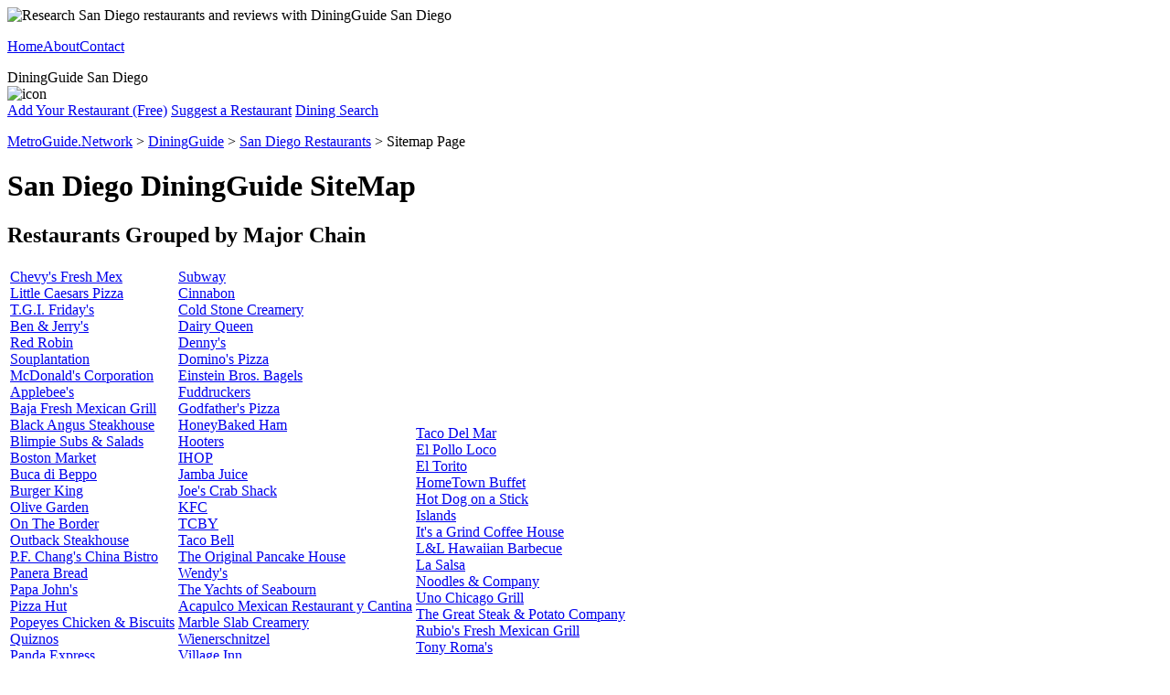

--- FILE ---
content_type: text/html
request_url: http://san.diego.diningguide.com/sitemap.htm
body_size: 26955
content:
<!DOCTYPE html><html><head><title>DiningGuide San Diego SiteMap</title><meta name=keywords content="sitemap,diningguide,San Diego"><link rel=stylesheet type="text/css" href=//lib.nu/s/dg-sitemap-std.v3.css><script data-ad-client="ca-pub-1905353704192667" async src="https://pagead2.googlesyndication.com/pagead/js/adsbygoogle.js"></script>
</head><body><div id=bo><div id=hd><map name=mcmn><area shape=rect coords=25,0,50,22 href=http://metroguide.net alt="Go To MetroGuide.Network"><area shape=rect coords=0,0,25,22 href=http://metroguide.com target=_blank alt="MetroGuide.Community Home Page"></map><div id=g5><div id=g1><img src=//lib.nu/g/t_dg.v3.gif alt="Research San Diego restaurants and reviews with DiningGuide San Diego"></div><div id=g2><p><a href=http://diningguide.com>Home</a><a href=http://diningguidenetwork.com>About</a><a href="http://metroguide.com/forms/company/contact/?s=dg%7Csan&amp;p=ovr">Contact</a></p></div></div><div id=g6><div id=g3>DiningGuide San Diego</div><div id=g4><img src=//lib.nu/g/mcmn.png usemap=#mcmn alt="icon"></div></div></div><div id=mn>
<div class=navLnks><a href=http://forms.metromanager.com/asp/DiningG.U.I.-de.asp?s=dg|san&p=tnv>Add&nbsp;Your&nbsp;Restaurant&nbsp;(Free)</a> <a href=http://forms.metromanager.com/asp/DiningG.U.I.-de_suggest_restaurant.asp?s=dg|san&p=tnv>Suggest&nbsp;a&nbsp;Restaurant</a> <a href=http://san.diego.diningguide.com/#srchfrm>Dining&nbsp;Search</a> </div><p class=nav><a href=http://metroguide.net>MetroGuide.Network</a> &gt; <a href=http://diningguide.com>DiningGuide</a> &gt; <a href=/>San Diego Restaurants</a> &gt; Sitemap Page</p><h1>San Diego DiningGuide SiteMap</h1>
<h2>Restaurants Grouped by Major Chain</h2><table class=tsTbl><tr><td class=rsTd>
<a href=data/c100162.htm>Chevy's Fresh Mex</a><br>
<a href=data/c100352.htm>Little Caesars Pizza</a><br>
<a href=data/c100747.htm>T.G.I. Friday's</a><br>
<a href=data/c100831.htm>Ben & Jerry's</a><br>
<a href=data/c100858.htm>Red Robin</a><br>
<a href=data/c101249.htm>Souplantation</a><br>
<a href=data/c101629.htm>McDonald's Corporation</a><br>
<a href=data/c101722.htm>Applebee's</a><br>
<a href=data/c101725.htm>Baja Fresh Mexican Grill</a><br>
<a href=data/c101729.htm>Black Angus Steakhouse</a><br>
<a href=data/c101730.htm>Blimpie Subs & Salads</a><br>
<a href=data/c101734.htm>Boston Market</a><br>
<a href=data/c101736.htm>Buca di Beppo</a><br>
<a href=data/c101737.htm>Burger King</a><br>
<a href=data/c101739.htm>Olive Garden</a><br>
<a href=data/c101740.htm>On The Border</a><br>
<a href=data/c101741.htm>Outback Steakhouse</a><br>
<a href=data/c101742.htm>P.F. Chang's China Bistro</a><br>
<a href=data/c101743.htm>Panera Bread</a><br>
<a href=data/c101744.htm>Papa John's</a><br>
<a href=data/c101746.htm>Pizza Hut</a><br>
<a href=data/c101747.htm>Popeyes Chicken & Biscuits</a><br>
<a href=data/c101748.htm>Quiznos</a><br>
<a href=data/c101749.htm>Panda Express</a><br>
<a href=data/c101751.htm>Red Lobster</a><br>
<a href=data/c101753.htm>Round Table Pizza</a><br>
<a href=data/c101762.htm>Chick-fil-A</a><br>
<a href=data/c101764.htm>Chili's Grill & Bar</a><br>
<a href=data/c101765.htm>Sbarro</a><br>
<a href=data/c101768.htm>Sizzler</a><br>
<a href=data/c101769.htm>Smoothie King</a><br>
<a href=data/c101772.htm>Chipotle Mexican Grill</a><br>
<a href=data/c101773.htm>Chuck E. Cheese's</a><br>
<a href=data/c101775.htm>Starbucks Coffee</a><br>
</td><td class=rsTd>
<a href=data/c101777.htm>Subway</a><br>
<a href=data/c101778.htm>Cinnabon</a><br>
<a href=data/c101779.htm>Cold Stone Creamery</a><br>
<a href=data/c101781.htm>Dairy Queen</a><br>
<a href=data/c101782.htm>Denny's</a><br>
<a href=data/c101783.htm>Domino's Pizza</a><br>
<a href=data/c101785.htm>Einstein Bros. Bagels</a><br>
<a href=data/c101788.htm>Fuddruckers</a><br>
<a href=data/c101790.htm>Godfather's Pizza</a><br>
<a href=data/c101795.htm>HoneyBaked Ham</a><br>
<a href=data/c101796.htm>Hooters</a><br>
<a href=data/c101800.htm>IHOP</a><br>
<a href=data/c101802.htm>Jamba Juice</a><br>
<a href=data/c101804.htm>Joe's Crab Shack</a><br>
<a href=data/c101805.htm>KFC</a><br>
<a href=data/c101812.htm>TCBY</a><br>
<a href=data/c101813.htm>Taco Bell</a><br>
<a href=data/c101815.htm>The Original Pancake House</a><br>
<a href=data/c101817.htm>Wendy's</a><br>
<a href=data/c101820.htm>The Yachts of Seabourn</a><br>
<a href=data/c101825.htm>Acapulco Mexican Restaurant y Cantina</a><br>
<a href=data/c101829.htm>Marble Slab Creamery</a><br>
<a href=data/c101868.htm>Wienerschnitzel</a><br>
<a href=data/c101869.htm>Village Inn</a><br>
<a href=data/c101872.htm>Togo's</a><br>
<a href=data/c101882.htm>Rally's</a><br>
<a href=data/c101887.htm>Bruegger's</a><br>
<a href=data/c101894.htm>California Pizza Kitchen</a><br>
<a href=data/c101899.htm>Carino's Italian Grill</a><br>
<a href=data/c101902.htm>Carrows</a><br>
<a href=data/c101911.htm>Claim Jumper Restaurant</a><br>
<a href=data/c101913.htm>Coco's Bakery Restaurant</a><br>
<a href=data/c101925.htm>Daphne's Greek Cafe</a><br>
<a href=data/c101928.htm>Del Taco</a><br>
</td><td class=rsTd>
<a href=data/c101938.htm>Taco Del Mar</a><br>
<a href=data/c101944.htm>El Pollo Loco</a><br>
<a href=data/c101945.htm>El Torito</a><br>
<a href=data/c101985.htm>HomeTown Buffet</a><br>
<a href=data/c101987.htm>Hot Dog on a Stick</a><br>
<a href=data/c101991.htm>Islands</a><br>
<a href=data/c101992.htm>It's a Grind Coffee House</a><br>
<a href=data/c102005.htm>L&L Hawaiian Barbecue</a><br>
<a href=data/c102007.htm>La Salsa</a><br>
<a href=data/c102022.htm>Noodles & Company</a><br>
<a href=data/c102057.htm>Uno Chicago Grill</a><br>
<a href=data/c102084.htm>The Great Steak & Potato Company</a><br>
<a href=data/c102089.htm>Rubio's Fresh Mexican Grill</a><br>
<a href=data/c102092.htm>Tony Roma's</a><br>
<a href=data/c102104.htm>Marie Callender's</a><br>
</tr></table>
<h2>Locations In San Diego</h2><table class=tsTbl><tr><td class=rsTd>
<a href=dl1co.htm>Coronado</a><br>
<a href=dl1dt.htm>Downtown San Diego</a><br>
<a href=dl1ec.htm>East County</a><br>
</td><td class=rsTd>
<a href=dl1ld.htm>La Jolla - Del Mar</a><br>
<a href=dl1mb.htm>Mission Bay</a><br>
<a href=dl1nc.htm>North County</a><br>
</td><td class=rsTd>
<a href=dl1sb.htm>South Bay</a><br>
<a href=dl1sc.htm>Surrounding Communities</a><br>
</tr></table>
<h2>Dining Categories</h2><table class=tsTbl><tr><td class=rsTd>
<a href=dt2amc.htm>American - Casual</a><br>
<a href=dt2ame.htm>American</a><br>
<a href=dt2arg.htm>Argentinian</a><br>
<a href=dt2asi.htm>Asian</a><br>
<a href=dt2aus.htm>Australian</a><br>
<a href=dt2bak.htm>Bakery</a><br>
<a href=dt2bbq.htm>Barbeque</a><br>
<a href=dt2bri.htm>British</a><br>
<a href=dt2brz.htm>Brazilian</a><br>
<a href=dt2buf.htm>Buffet</a><br>
<a href=dt2caf.htm>Cafe</a><br>
<a href=dt2caj.htm>Cajun</a><br>
<a href=dt2cal.htm>California</a><br>
<a href=dt2cam.htm>Cambodian</a><br>
<a href=dt2car.htm>Caribbean</a><br>
<a href=dt2chi.htm>Chinese</a><br>
<a href=dt2chx.htm>Chicken</a><br>
</td><td class=rsTd>
<a href=dt2cof.htm>Coffee</a><br>
<a href=dt2con.htm>Continental</a><br>
<a href=dt2csd.htm>Casual Dining</a><br>
<a href=dt2cub.htm>Cuban</a><br>
<a href=dt2del.htm>Delicatessen</a><br>
<a href=dt2des.htm>Dessert</a><br>
<a href=dt2din.htm>Diner</a><br>
<a href=dt2faf.htm>Fast Food</a><br>
<a href=dt2fin.htm>Fine Dining</a><br>
<a href=dt2fon.htm>Fondue</a><br>
<a href=dt2fre.htm>French</a><br>
<a href=dt2fus.htm>Fusion</a><br>
<a href=dt2ger.htm>German</a><br>
<a href=dt2grk.htm>Greek</a><br>
<a href=dt2ham.htm>Hamburgers</a><br>
<a href=dt2haw.htm>Hawaiian</a><br>
<a href=dt2hea.htm>Healthy - Natural</a><br>
</td><td class=rsTd>
<a href=dt2hot.htm>Hot Dogs</a><br>
<a href=dt2ice.htm>Ice Cream - Yogurt</a><br>
<a href=dt2ind.htm>Indian</a><br>
<a href=dt2int.htm>International</a><br>
<a href=dt2iri.htm>Irish</a><br>
<a href=dt2ita.htm>Italian</a><br>
<a href=dt2jam.htm>Jamaican</a><br>
<a href=dt2jap.htm>Japanese</a><br>
<a href=dt2lao.htm>Laotian</a><br>
<a href=dt2lat.htm>Latin</a><br>
<a href=dt2med.htm>Mediterranean</a><br>
<a href=dt2mex.htm>Mexican</a><br>
<a href=dt2mid.htm>Middle Eastern</a><br>
<a href=dt2mor.htm>Moroccan</a><br>
<a href=dt2new.htm>New World</a><br>
<a href=dt2nit.htm>Northern Italian</a><br>
<a href=dt2noo.htm>Noodle Bar</a><br>
</td><td class=rsTd>
<a href=dt2piz.htm>Pizzeria</a><br>
<a href=dt2pub.htm>Pubs</a><br>
<a href=dt2rus.htm>Russian</a><br>
<a href=dt2san.htm>Sandwich Shop</a><br>
<a href=dt2sea.htm>Seafood</a><br>
<a href=dt2smo.htm>Juices & Smoothies</a><br>
<a href=dt2sop.htm>Soups & Salads</a><br>
<a href=dt2sow.htm>Southwestern</a><br>
<a href=dt2spa.htm>Spanish</a><br>
<a href=dt2ste.htm>Steak</a><br>
<a href=dt2sus.htm>Sushi</a><br>
<a href=dt2tas.htm>Tasting Menus</a><br>
<a href=dt2tea.htm>Tea</a><br>
<a href=dt2tha.htm>Thai</a><br>
<a href=dt2veg.htm>Vegetarian</a><br>
<a href=dt2vgn.htm>Vegan</a><br>
</tr></table>
<h2>Restaurant Profiles</h2><table class=tsTbl cols=4><tr><td class=rsTd>
<a href=data/d100995.htm>101 Cafe</a><br>
<a href=data/d100357.htm>101 Diner</a><br>
<a href=data/d100414.htm>150 Grand Cafe</a><br>
<a href=data/d100514.htm>1500 Ocean</a><br>
<a href=data/d101520.htm>30 Two Bar & Lounge</a><br>
<a href=data/d104351.htm>333 Pacific</a><br>
<a href=data/d101522.htm>4 La Scala</a><br>
<a href=data/d101523.htm>59th & Lex Cafe</a><br>
<a href=data/d101524.htm>9 Star Thai Inn Restaurant</a><br>
<a href=data/d100276.htm>94th Aero Squadron</a><br>
<a href=data/d101525.htm>A Brooklyn Pizza</a><br>
<a href=data/d101526.htm>A La Carte On Sixth Avenue</a><br>
<a href=data/d100431.htm>A Little Bit of Germany</a><br>
<a href=data/d101527.htm>A Little Moore Coffee Shop</a><br>
<a href=data/d104783.htm>AIRR Supperclub and Lounge</a><br>
<a href=data/d101008.htm>AR Valentien</a><br>
<a href=data/d101528.htm>Abbey's Real Texas</a><br>
<a href=data/d101529.htm>Abbey's Real Texas BBQ</a><br>
<a href=data/d103766.htm>Acapulco</a><br>
<a href=data/d103767.htm>Acapulco</a><br>
<a href=data/d103768.htm>Acapulco</a><br>
<a href=data/d103769.htm>Acapulco</a><br>
<a href=data/d100415.htm>Acapulco Mexican Restaurant</a><br>
<a href=data/d104518.htm>Achiote Sabor Mexicano</a><br>
<a href=data/d104519.htm>Achiote Sabor Mexicano</a><br>
<a href=data/d101530.htm>Acqua Al 2</a><br>
<a href=data/d104547.htm>Acqua Al 2</a><br>
<a href=data/d101531.htm>Adalberto's Mexican Food</a><br>
<a href=data/d101532.htm>Adams Avenue Grill</a><br>
<a href=data/d104096.htm>Addison</a><br>
<a href=data/d101533.htm>Adobe el Restaurante</a><br>
<a href=data/d100416.htm>Akita Japanese Restaurant</a><br>
<a href=data/d101534.htm>Al Teatro</a><br>
<a href=data/d101027.htm>Al's Cafe In the Village</a><br>
<a href=data/d101535.htm>Aladdin</a><br>
<a href=data/d101536.htm>Alambres Mexican Grill</a><br>
<a href=data/d100328.htm>Alberto's Mexican Food</a><br>
<a href=data/d101537.htm>Alborz</a><br>
<a href=data/d104571.htm>Alchemy Restaurant</a><br>
<a href=data/d101538.htm>Alexander's Pizza</a><br>
<a href=data/d104780.htm>Alexander's on 30th</a><br>
<a href=data/d101539.htm>Alexis' Greek Cafe</a><br>
<a href=data/d100515.htm>Alfonso's of La Jolla</a><br>
<a href=data/d101540.htm>Aliberto's Taco Shop</a><br>
<a href=data/d101541.htm>Allen's New York Pizza</a><br>
<a href=data/d101542.htm>Aloha Sushi</a><br>
<a href=data/d101543.htm>Amarin</a><br>
<a href=data/d101544.htm>Amarin: Thai & Vegetarian</a><br>
<a href=data/d104098.htm>Amaya</a><br>
<a href=data/d101545.htm>Americana</a><br>
<a href=data/d101546.htm>Amore New York Pizzeria</a><br>
<a href=data/d104091.htm>Andaz Rooftop Dining</a><br>
<a href=data/d101547.htm>Andiamo!</a><br>
<a href=data/d100859.htm>Andre's Restaurant</a><br>
<a href=data/d101548.htm>Angelo's Burgers</a><br>
<a href=data/d101549.htm>Angelo's Burgers</a><br>
<a href=data/d101550.htm>Angelo's Burgers</a><br>
<a href=data/d101551.htm>Angelo's Burgers</a><br>
<a href=data/d104383.htm>Annapurna</a><br>
<a href=data/d100394.htm>Anthony's Fish Grotto</a><br>
<a href=data/d101552.htm>Antique Thai Cuisine</a><br>
<a href=data/d104460.htm>Apertivo</a><br>
<a href=data/d104523.htm>Apollonia Bistro - Greek Restaurant</a><br>
<a href=data/d103773.htm>Apple Spice Junction</a><br>
<a href=data/d102633.htm>Applebee's</a><br>
<a href=data/d102634.htm>Applebee's</a><br>
<a href=data/d102635.htm>Applebee's</a><br>
<a href=data/d102636.htm>Applebee's</a><br>
<a href=data/d102637.htm>Applebee's</a><br>
<a href=data/d102638.htm>Applebee's</a><br>
<a href=data/d102639.htm>Applebee's</a><br>
<a href=data/d100417.htm>Applebee's Neighborhood Grill</a><br>
<a href=data/d100465.htm>Applebee's Neighborhood Grill</a><br>
<a href=data/d101113.htm>Aqua Blu</a><br>
<a href=data/d100827.htm>Aqua Terra Restaurant</a><br>
<a href=data/d101553.htm>Aquaterra - Pala Mesa Resort</a><br>
<a href=data/d100329.htm>Argyle Steakhouse</a><br>
<a href=data/d100496.htm>Arigato Restaurant</a><br>
<a href=data/d100330.htm>Armenian Caf�</a><br>
<a href=data/d101554.htm>Arrivederci Ristorante</a><br>
<a href=data/d101555.htm>Arterra</a><br>
<a href=data/d100661.htm>Asaggio</a><br>
<a href=data/d100957.htm>Ashoka of La Jolla</a><br>
<a href=data/d100270.htm>Asti</a><br>
<a href=data/d101558.htm>Athens Market Cafe</a><br>
<a href=data/d100546.htm>Atoll Restaurant</a><br>
<a href=data/d101559.htm>Atoll-Catamaran Resort Hotel</a><br>
<a href=data/d100418.htm>Au Bon Pain</a><br>
<a href=data/d100438.htm>Aunt Emma's Family Restaurants</a><br>
<a href=data/d103774.htm>Auntie Anne's Pretzels</a><br>
<a href=data/d101561.htm>Aurora Trattoria</a><br>
<a href=data/d101562.htm>Australian Pub</a><br>
<a href=data/d104428.htm>Avenue 5 Restaurant & Bar</a><br>
<a href=data/d104637.htm>Azafran</a><br>
<a href=data/d104378.htm>Azuki Sushi Lounge</a><br>
<a href=data/d100423.htm>Azzura Point</a><br>
<a href=data/d101563.htm>B & B Deli</a><br>
<a href=data/d103775.htm>BJ's Restaurant & Brewhouse</a><br>
<a href=data/d100451.htm>BJ's Restaurant and Brewery</a><br>
<a href=data/d100513.htm>Babcock & Story Bar</a><br>
<a href=data/d101564.htm>Baby Back Jack's</a><br>
<a href=data/d100443.htm>Baci Ristorante Italiano</a><br>
<a href=data/d100547.htm>Bahia Caf�</a><br>
<a href=data/d101565.htm>Bahia Don Bravo</a><br>
<a href=data/d101566.htm>Bai Yook</a><br>
<a href=data/d101105.htm>Baja Betty's</a><br>
<a href=data/d102640.htm>Baja Fresh Mexican Grill</a><br>
<a href=data/d102641.htm>Baja Fresh Mexican Grill</a><br>
<a href=data/d102642.htm>Baja Fresh Mexican Grill</a><br>
<a href=data/d102643.htm>Baja Fresh Mexican Grill</a><br>
<a href=data/d102644.htm>Baja Fresh Mexican Grill</a><br>
<a href=data/d102645.htm>Baja Fresh Mexican Grill</a><br>
<a href=data/d102646.htm>Baja Fresh Mexican Grill</a><br>
<a href=data/d102647.htm>Baja Fresh Mexican Grill</a><br>
<a href=data/d102648.htm>Baja Fresh Mexican Grill</a><br>
<a href=data/d102649.htm>Baja Fresh Mexican Grill</a><br>
<a href=data/d102650.htm>Baja Fresh Mexican Grill</a><br>
<a href=data/d101156.htm>Baleen San Diego</a><br>
<a href=data/d101567.htm>Bali Hai Restaurant</a><br>
<a href=data/d101568.htm>Bamboo Hut Pacific Grill & Sushi Bar</a><br>
<a href=data/d104791.htm>Banana Leaf Restaurant</a><br>
<a href=data/d101569.htm>Bandar Restaurant</a><br>
<a href=data/d101570.htm>Bangkok Bay</a><br>
<a href=data/d101571.htm>Bangkok West</a><br>
<a href=data/d104092.htm>Bar West</a><br>
<a href=data/d101572.htm>Bar-B-Que House</a><br>
<a href=data/d104529.htm>Barbarella</a><br>
<a href=data/d100466.htm>Barbeque Pit</a><br>
<a href=data/d100516.htm>Barcino Grill</a><br>
<a href=data/d101573.htm>Bare Back Grill</a><br>
<a href=data/d100548.htm>Barefoot Bar & Grill</a><br>
<a href=data/d101018.htm>Barolo Ristorante Italiano</a><br>
<a href=data/d100430.htm>Bay Beach Cafe</a><br>
<a href=data/d100558.htm>Bay Club Bar & Grill</a><br>
<a href=data/d101575.htm>Beach City Cafe</a><br>
<a href=data/d101576.htm>Beach City Market</a><br>
<a href=data/d101577.htm>Beach Grass Cafe</a><br>
<a href=data/d101578.htm>Beach N Dinner</a><br>
<a href=data/d104146.htm>Beachside Bar and Grill</a><br>
<a href=data/d101579.htm>Beaumont's Eatery</a><br>
<a href=data/d100358.htm>Beijing Garden</a><br>
<a href=data/d101580.htm>Belgian Frie</a><br>
<a href=data/d101114.htm>Bella Luna</a><br>
<a href=data/d104793.htm>Bellagio Ristorante</a><br>
<a href=data/d101581.htm>Bellefleur</a><br>
<a href=data/d101582.htm>Bellisario's Pizza</a><br>
<a href=data/d100582.htm>Belo Restaurant & Nightlife</a><br>
<a href=data/d100662.htm>Ben & Jerry's</a><br>
<a href=data/d100699.htm>Ben & Jerry's</a><br>
<a href=data/d102568.htm>Ben & Jerry's</a><br>
<a href=data/d102569.htm>Ben & Jerry's</a><br>
<a href=data/d101010.htm>Benihana</a><br>
<a href=data/d102651.htm>Benihana</a><br>
<a href=data/d102652.htm>Bennigan's Grill & Tavern</a><br>
<a href=data/d100402.htm>Bento Noodles</a><br>
<a href=data/d101583.htm>Bernard'o Restaurant</a><br>
<a href=data/d101584.htm>Bernini's Bistro</a><br>
<a href=data/d100901.htm>Berta's Latin American Restaurant</a><br>
<a href=data/d101585.htm>Bertrand at Mister A's</a><br>
<a href=data/d101586.htm>Best Teriyaki</a><br>
<a href=data/d101587.htm>Bibby's Crepe Cafe</a><br>
<a href=data/d104467.htm>Bice Ristorante</a><br>
<a href=data/d101588.htm>Bienvenidos</a><br>
<a href=data/d101589.htm>Big Kahuna's</a><br>
<a href=data/d104832.htm>Big Kitchen Cafe</a><br>
<a href=data/d101590.htm>Bird House Grill</a><br>
<a href=data/d101048.htm>Bistro 221</a><br>
<a href=data/d104602.htm>Bistro 39</a><br>
<a href=data/d104090.htm>Bistro West</a><br>
<a href=data/d100467.htm>Black Angus</a><br>
<a href=data/d100395.htm>Black Angus Steakhouse</a><br>
<a href=data/d102653.htm>Black Angus Steakhouse</a><br>
<a href=data/d102654.htm>Black Angus Steakhouse</a><br>
<a href=data/d102656.htm>Black Angus Steakhouse</a><br>
<a href=data/d104782.htm>Black Angus Steakhouse</a><br>
<a href=data/d104394.htm>Black and Blue Steakhouse and Lounge</a><br>
<a href=data/d100281.htm>Blackhorse Grille</a><br>
<a href=data/d100301.htm>Blanca</a><br>
<a href=data/d104989.htm>Blazzers</a><br>
<a href=data/d104409.htm>Blendz</a><br>
<a href=data/d101053.htm>Bleu Boheme</a><br>
<a href=data/d102657.htm>Blimpie Subs & Salads</a><br>
<a href=data/d102658.htm>Blimpie Subs & Salads</a><br>
<a href=data/d102659.htm>Blimpie Subs & Salads</a><br>
<a href=data/d102660.htm>Blimpie Subs & Salads</a><br>
<a href=data/d102661.htm>Blimpie Subs & Salads</a><br>
<a href=data/d101592.htm>Blu Wave Mediterranean Kitchen</a><br>
<a href=data/d101593.htm>Blue Coral</a><br>
<a href=data/d101594.htm>Blue Point</a><br>
<a href=data/d101595.htm>Blue Wave Bar & Grill</a><br>
<a href=data/d101596.htm>BlueFire Grill</a><br>
<a href=data/d101101.htm>Blues City Barbecue</a><br>
<a href=data/d100559.htm>Boathouse Harbor Island</a><br>
<a href=data/d101597.htm>Boll Weevil</a><br>
<a href=data/d101598.htm>Boll Weevil</a><br>
<a href=data/d101599.htm>Bolsa Vietnamese Restaurant</a><br>
<a href=data/d101600.htm>Bolsaa</a><br>
<a href=data/d101014.htm>Bombay Exotic Cuisine Of India</a><br>
<a href=data/d104239.htm>Bondi Australian Beer and Food</a><br>
<a href=data/d101601.htm>Bonghee Sushi</a><br>
<a href=data/d101602.htm>Bongiorno's New York Pizzeria</a><br>
<a href=data/d101603.htm>Borrelli's</a><br>
<a href=data/d101604.htm>Borrelli's Pizza & Italian Food</a><br>
<a href=data/d101605.htm>Boston Bagels</a><br>
<a href=data/d102662.htm>Boston Market</a><br>
<a href=data/d102663.htm>Boston Market</a><br>
<a href=data/d102664.htm>Boston Market</a><br>
<a href=data/d102665.htm>Boston Market</a><br>
<a href=data/d102666.htm>Boston Market</a><br>
<a href=data/d102667.htm>Boston Market</a><br>
<a href=data/d102668.htm>Boston Market</a><br>
<a href=data/d103776.htm>Boudin Bakery</a><br>
<a href=data/d103777.htm>Boudin Bakery</a><br>
<a href=data/d101606.htm>Bravo's Mexican Bistro & Cantina</a><br>
<a href=data/d101607.htm>Bread Bites & Moore</a><br>
<a href=data/d104440.htm>Brian's 24</a><br>
<a href=data/d101608.htm>Brick & Bell</a><br>
<a href=data/d101609.htm>Brigantine</a><br>
<a href=data/d104089.htm>Brigantine Del Mar</a><br>
<a href=data/d100877.htm>Brigantine Seafood Restaurant</a><br>
<a href=data/d100869.htm>Brigantine Seafood Restaurant - Coronado</a><br>
<a href=data/d100279.htm>Brigantine Seafood Restaurant - Del Mar</a><br>
<a href=data/d100419.htm>Brigantine Seafood Restaurant - Escondido</a><br>
<a href=data/d100875.htm>Brigantine Seafood Restaurant - La Mesa</a><br>
<a href=data/d100560.htm>Brigantine Seafood Restaurant - Point Loma</a><br>
<a href=data/d101610.htm>Broadway Coffee</a><br>
<a href=data/d103778.htm>Broadway Pizza</a><br>
<a href=data/d100517.htm>Brockton Villa Restaurant</a><br>
<a href=data/d101611.htm>Broken Yolk</a><br>
<a href=data/d101612.htm>Bronx Pizza</a><br>
<a href=data/d101613.htm>Brothers Restaurant & Deli</a><br>
<a href=data/d101614.htm>Brothers Restaurant & Deli</a><br>
<a href=data/d101615.htm>Brothers Restaurant & Deli</a><br>
<a href=data/d101616.htm>Brothers Restaurant & Deli</a><br>
<a href=data/d103822.htm>Bruegger's</a><br>
<a href=data/d103823.htm>Bruegger's</a><br>
<a href=data/d103824.htm>Bruegger's</a><br>
<a href=data/d103825.htm>Bruegger's</a><br>
<a href=data/d103826.htm>Bruegger's</a><br>
<a href=data/d103827.htm>Bruegger's</a><br>
<a href=data/d103828.htm>Bruegger's</a><br>
<a href=data/d103829.htm>Bruegger's</a><br>
<a href=data/d101617.htm>Bub's Dive Bar & Grill</a><br>
<a href=data/d102669.htm>Buca di Beppo</a><br>
<a href=data/d102670.htm>Buca di Beppo</a><br>
<a href=data/d102671.htm>Buca di Beppo</a><br>
<a href=data/d101016.htm>Bucky's Ice Cream</a><br>
<a href=data/d101618.htm>Bud's Louisiana Food Shoppe</a><br>
<a href=data/d101619.htm>Bull & Bear Bar & Grill</a><br>
<a href=data/d101620.htm>Bully's</a><br>
<a href=data/d101622.htm>Bully's Prime Rib</a><br>
<a href=data/d100280.htm>Bully's Restaurant</a><br>
<a href=data/d101621.htm>Bully's Restaurant</a><br>
<a href=data/d101623.htm>Buon Appetito</a><br>
<a href=data/d104588.htm>Buonissimo 2</a><br>
<a href=data/d102672.htm>Burger King</a><br>
<a href=data/d102673.htm>Burger King</a><br>
<a href=data/d102674.htm>Burger King</a><br>
<a href=data/d102675.htm>Burger King</a><br>
<a href=data/d102676.htm>Burger King</a><br>
<a href=data/d102677.htm>Burger King</a><br>
<a href=data/d102678.htm>Burger King</a><br>
<a href=data/d102679.htm>Burger King</a><br>
<a href=data/d102680.htm>Burger King</a><br>
<a href=data/d102681.htm>Burger King</a><br>
<a href=data/d102682.htm>Burger King</a><br>
<a href=data/d102683.htm>Burger King</a><br>
<a href=data/d102684.htm>Burger King</a><br>
<a href=data/d102685.htm>Burger King</a><br>
<a href=data/d102686.htm>Burger King</a><br>
<a href=data/d102687.htm>Burger King</a><br>
<a href=data/d102688.htm>Burger King</a><br>
<a href=data/d102689.htm>Burger King</a><br>
<a href=data/d102690.htm>Burger King</a><br>
<a href=data/d102691.htm>Burger King</a><br>
<a href=data/d102692.htm>Burger King</a><br>
<a href=data/d102693.htm>Burger King</a><br>
<a href=data/d102694.htm>Burger King</a><br>
<a href=data/d102695.htm>Burger King</a><br>
<a href=data/d102696.htm>Burger King</a><br>
<a href=data/d102697.htm>Burger King</a><br>
<a href=data/d102698.htm>Burger King</a><br>
<a href=data/d102699.htm>Burger King</a><br>
<a href=data/d102700.htm>Burger King</a><br>
<a href=data/d102701.htm>Burger King</a><br>
<a href=data/d102702.htm>Burger King</a><br>
<a href=data/d102703.htm>Burger King</a><br>
<a href=data/d102704.htm>Burger King</a><br>
<a href=data/d102705.htm>Burger King</a><br>
<a href=data/d102706.htm>Burger King</a><br>
<a href=data/d102707.htm>Burger King</a><br>
<a href=data/d102708.htm>Burger King</a><br>
<a href=data/d102709.htm>Burger King</a><br>
<a href=data/d102710.htm>Burger King</a><br>
<a href=data/d102711.htm>Burger King</a><br>
<a href=data/d102712.htm>Burger King</a><br>
<a href=data/d102713.htm>Burger King</a><br>
<a href=data/d102714.htm>Burger King</a><br>
<a href=data/d102715.htm>Burger King</a><br>
<a href=data/d102716.htm>Burger King</a><br>
<a href=data/d102717.htm>Burger King</a><br>
<a href=data/d102718.htm>Burger King</a><br>
<a href=data/d102719.htm>Burger King</a><br>
<a href=data/d102720.htm>Burger King</a><br>
<a href=data/d102721.htm>Burger King</a><br>
<a href=data/d104211.htm>Burger Lounge</a><br>
<a href=data/d101624.htm>Burgers & Brew Downtown</a><br>
<a href=data/d101625.htm>Busalacchi's Restaurant</a><br>
<a href=data/d100605.htm>Buster's Beachhouse & Longboard Bar</a><br>
<a href=data/d101626.htm>Butcher Shop Steakhouse</a><br>
<a href=data/d101731.htm>C's Ice Cream & Deli</a><br>
<a href=data/d101627.htm>Ca Dao</a><br>
<a href=data/d101628.htm>Cabo Cantina</a><br>
<a href=data/d101630.htm>Cafe 1134</a><br>
<a href=data/d101631.htm>Cafe 976</a><br>
<a href=data/d101557.htm>Cafe Athena</a><br>
<a href=data/d104794.htm>Cafe Bleu Bistro and Wine Bar</a><br>
<a href=data/d100359.htm>Cafe Calypso</a><br>
<a href=data/d104625.htm>Cafe Chloe</a><br>
<a href=data/d101632.htm>Cafe Coyote</a><br>
<a href=data/d101629.htm>Cafe Del Mar</a><br>
<a href=data/d101633.htm>Cafe Divine</a><br>
<a href=data/d101634.htm>Cafe Eleven</a><br>
<a href=data/d101635.htm>Cafe Ichiban On The Rocks</a><br>
<a href=data/d101496.htm>Cafe India</a><br>
<a href=data/d104106.htm>Cafe Japengo</a><br>
<a href=data/d101155.htm>Cafe La Rue</a><br>
<a href=data/d104213.htm>Cafe Libertalia</a><br>
<a href=data/d104881.htm>Cafe Madeleine</a><br>
<a href=data/d101636.htm>Cafe Milano</a><br>
<a href=data/d100258.htm>Cafe Pacifica</a><br>
<a href=data/d104817.htm>Cafe Secret</a><br>
<a href=data/d101637.htm>Cafe Westgate</a><br>
<a href=data/d101638.htm>Cafe Zucchero</a><br>
<a href=data/d101639.htm>Cafe de Thai</a><br>
<a href=data/d101006.htm>Caffe Bella Italia</a><br>
<a href=data/d100241.htm>Caffe Italia</a><br>
<a href=data/d101640.htm>Caffe Italia</a><br>
<a href=data/d101641.htm>Caffe La Bocca</a><br>
<a href=data/d102456.htm>Caf� 21</a><br>
<a href=data/d100550.htm>Caf� Picante</a><br>
<a href=data/d100506.htm>Caf� Sevilla</a><br>
<a href=data/d101642.htm>Caldo Pomodoro</a><br>
<a href=data/d101643.htm>Cali Cafe</a><br>
<a href=data/d101644.htm>CaliTerra Grille</a><br>
<a href=data/d104138.htm>California Bistro</a><br>
<a href=data/d103830.htm>California Pizza Kitchen</a><br>
<a href=data/d103831.htm>California Pizza Kitchen</a><br>
<a href=data/d103832.htm>California Pizza Kitchen</a><br>
<a href=data/d103833.htm>California Pizza Kitchen</a><br>
<a href=data/d103834.htm>California Pizza Kitchen</a><br>
<a href=data/d103835.htm>California Pizza Kitchen</a><br>
<a href=data/d100327.htm>Callahan's Pub & Brewery</a><br>
<a href=data/d101645.htm>Cancun Tacos Burritos Smoothies & More</a><br>
<a href=data/d101646.htm>Candelas Restaurant</a><br>
<a href=data/d104166.htm>Candelas on the Bay</a><br>
<a href=data/d101647.htm>Canes Bar & Grill</a><br>
<a href=data/d100991.htm>Cantina Panaderia</a><br>
<a href=data/d101648.htm>Capriccio's Italian Restaurant</a><br>
<a href=data/d103836.htm>Carino's Italian Grill</a><br>
<a href=data/d103837.htm>Carino's Italian Grill</a><br>
<a href=data/d103838.htm>Carino's Italian Grill</a><br>
<a href=data/d101461.htm>Carmella Cucina Italiana</a><br>
<a href=data/d103839.htm>Carrows</a><br>
<a href=data/d103840.htm>Carrows</a><br>
<a href=data/d103841.htm>Carrows</a><br>
<a href=data/d103842.htm>Carrows</a><br>
<a href=data/d104785.htm>Casa Guadalajara</a><br>
<a href=data/d101649.htm>Casa Machado</a><br>
<a href=data/d101650.htm>Casanova's Pizza & Subs</a><br>
<a href=data/d101651.htm>Cask N Cleaver</a><br>
<a href=data/d101652.htm>Cavaillon Restaurant</a><br>
<a href=data/d100552.htm>Cavatappi</a><br>
<a href=data/d101653.htm>Cefalu's</a><br>
<a href=data/d100259.htm>Celadon</a><br>
<a href=data/d100409.htm>Center Cut Steakhouse</a><br>
<a href=data/d101654.htm>Central Park Cafe & Pizzeria</a><br>
<a href=data/d101655.htm>Cessys Mexican Food</a><br>
<a href=data/d101656.htm>Chalkboard Deli</a><br>
<a href=data/d101657.htm>Champagne French Bakery</a><br>
<a href=data/d101658.htm>Champagne French Bakery</a><br>
<a href=data/d101659.htm>Champagne French Bakery</a><br>
<a href=data/d101660.htm>Champagne French Bakery & Cafe</a><br>
<a href=data/d101662.htm>Chan's Garden</a><br>
<a href=data/d101661.htm>Chance Bistro</a><br>
<a href=data/d100518.htm>Character's Bar & Grill</a><br>
<a href=data/d103843.htm>Charley's Grilled Subs</a><br>
<a href=data/d101663.htm>Charlie's By The Sea</a><br>
<a href=data/d103844.htm>Charo Chicken</a><br>
<a href=data/d103846.htm>Chart House</a><br>
<a href=data/d103845.htm>Chart House Restaurant</a><br>
<a href=data/d102930.htm>Cheeburger Cheeburger</a><br>
<a href=data/d101664.htm>Cheese Shop</a><br>
<a href=data/d101162.htm>Chef Axel European Bistro</a><br>
<a href=data/d101665.htm>Cheif's Burger & Brew</a><br>
<a href=data/d102539.htm>Chevy's</a><br>
<a href=data/d102540.htm>Chevys Fresh Mex</a><br>
<a href=data/d102541.htm>Chevys Fresh Mex</a><br>
<a href=data/d102542.htm>Chevys Fresh Mex</a><br>
<a href=data/d100267.htm>Chez Loma</a><br>
<a href=data/d101666.htm>Chianti Restaurant</a><br>
<a href=data/d101667.htm>Chiba</a><br>
<a href=data/d101668.htm>Chick's Natural</a><br>
<a href=data/d102933.htm>Chick-fil-A</a><br>
<a href=data/d102934.htm>Chick-fil-A</a><br>
<a href=data/d102935.htm>Chick-fil-A</a><br>
<a href=data/d102936.htm>Chick-fil-A</a><br>
<a href=data/d101669.htm>Chicks Natural</a><br>
<a href=data/d101670.htm>Chile Peppers</a><br>
<a href=data/d100396.htm>Chili's Grill & Bar</a><br>
<a href=data/d100420.htm>Chili's Grill & Bar</a><br>
<a href=data/d102937.htm>Chili's Grill & Bar</a><br>
<a href=data/d102938.htm>Chili's Grill & Bar</a><br>
<a href=data/d102939.htm>Chili's Grill & Bar</a><br>
<a href=data/d102940.htm>Chili's Grill & Bar</a><br>
<a href=data/d102941.htm>Chili's Grill & Bar</a><br>
<a href=data/d102942.htm>Chili's Grill & Bar</a><br>
<a href=data/d102943.htm>Chili's Grill & Bar</a><br>
<a href=data/d102944.htm>Chili's Grill & Bar</a><br>
<a href=data/d102945.htm>Chili's Grill & Bar</a><br>
<a href=data/d102946.htm>Chili's Grill & Bar</a><br>
<a href=data/d101671.htm>Chilies Thai Gourmet</a><br>
<a href=data/d101689.htm>Chin's Szechwan</a><br>
<a href=data/d101683.htm>Chin's Szechwan Cuisine</a><br>
<a href=data/d101684.htm>Chin's Szechwan Cuisine</a><br>
<a href=data/d101685.htm>Chin's Szechwan Cuisine</a><br>
<a href=data/d101686.htm>Chin's Szechwan Cuisine</a><br>
<a href=data/d101687.htm>Chin's Szechwan Cuisine</a><br>
<a href=data/d101688.htm>Chin's Szechwan Cuisine</a><br>
<a href=data/d100332.htm>Chin's Szechwan Restaurant</a><br>
<a href=data/d100360.htm>Chin's Szechwan Restaurant</a><br>
<a href=data/d101673.htm>China Bay</a><br>
<a href=data/d101672.htm>China Cafe</a><br>
<a href=data/d101676.htm>China Chef</a><br>
<a href=data/d101675.htm>China Chef II</a><br>
<a href=data/d101677.htm>China Fun Restaurant</a><br>
<a href=data/d101678.htm>China Hut Restaurant</a><br>
<a href=data/d101679.htm>China Inn</a><br>
<a href=data/d100410.htm>China King Restaurant</a><br>
<a href=data/d101680.htm>China Max</a><br>
<a href=data/d101681.htm>China Too</a><br>
<a href=data/d101682.htm>China Town Chinese Cuisine</a><br>
<a href=data/d100261.htm>Chino</a><br>
<a href=data/d102965.htm>Chipotle Mexican Grill</a><br>
<a href=data/d102966.htm>Chipotle Mexican Grill</a><br>
<a href=data/d102967.htm>Chipotle Mexican Grill</a><br>
<a href=data/d102968.htm>Chipotle Mexican Grill</a><br>
<a href=data/d102969.htm>Chipotle Mexican Grill</a><br>
<a href=data/d102970.htm>Chipotle Mexican Grill</a><br>
<a href=data/d102971.htm>Chipotle Mexican Grill</a><br>
<a href=data/d102972.htm>Chipotle Mexican Grill</a><br>
<a href=data/d102973.htm>Chipotle Mexican Grill</a><br>
<a href=data/d102974.htm>Chipotle Mexican Grill</a><br>
<a href=data/d102975.htm>Chipotle Mexican Grill</a><br>
<a href=data/d101397.htm>Chive</a><br>
<a href=data/d101690.htm>Choice of Mandarin</a><br>
<a href=data/d100520.htm>Chopahn Authentic Afghan Restaurant</a><br>
<a href=data/d101691.htm>Chopsticks</a><br>
<a href=data/d101692.htm>Chopstix</a><br>
<a href=data/d101693.htm>Chow King</a><br>
<a href=data/d100421.htm>Chuck E. Cheese's</a><br>
<a href=data/d102976.htm>Chuck E. Cheese's</a><br>
<a href=data/d102977.htm>Chuck E. Cheese's</a><br>
<a href=data/d102978.htm>Chuck E. Cheese's</a><br>
<a href=data/d102979.htm>Chuck E. Cheese's</a><br>
<a href=data/d102980.htm>Chuck E. Cheese's</a><br>
<a href=data/d102981.htm>Chuck E. Cheese's</a><br>
<a href=data/d102982.htm>Chuck E. Cheese's</a><br>
<a href=data/d102983.htm>Church's Fried Chicken</a><br>
<a href=data/d102984.htm>Church's Fried Chicken</a><br>
<a href=data/d104814.htm>Cicciotti's</a><br>
<a href=data/d101694.htm>Cilantro Live</a><br>
<a href=data/d101695.htm>Cin Cin Restaurant</a><br>
<a href=data/d101097.htm>Cin City Chili</a><br>
<a href=data/d103320.htm>Cinnabon</a><br>
<a href=data/d103321.htm>Cinnabon</a><br>
<a href=data/d103322.htm>Cinnabon</a><br>
<a href=data/d103323.htm>Cinnabon</a><br>
<a href=data/d103324.htm>Cinnabon</a><br>
<a href=data/d103325.htm>Cinnabon</a><br>
<a href=data/d103326.htm>Cinnabon</a><br>
<a href=data/d103327.htm>Cinnabon</a><br>
<a href=data/d103328.htm>Cinnabon</a><br>
<a href=data/d101696.htm>Ciro's Pizzeria</a><br>
<a href=data/d101697.htm>City Delicatessen & Bakery</a><br>
<a href=data/d101698.htm>City Delicatessin</a><br>
<a href=data/d101699.htm>City Dragon Chinese Food</a><br>
<a href=data/d100333.htm>Claim Jumper Restaurant</a><br>
<a href=data/d103847.htm>Claim Jumper Restaurant</a><br>
<a href=data/d103848.htm>Claim Jumper Restaurant</a><br>
<a href=data/d101700.htm>Classics Malt Shop & Diner</a><br>
<a href=data/d101701.htm>Clay's of La Jolla</a><br>
<a href=data/d100521.htm>Coast Caf�</a><br>
<a href=data/d104919.htm>Coasterra</a><br>
<a href=data/d101702.htm>Cocina Del Charro</a><br>
<a href=data/d101703.htm>Coco's</a><br>
<a href=data/d101704.htm>Coco's</a><br>
<a href=data/d103849.htm>Coco's Bakery Restaurant</a><br>
<a href=data/d103850.htm>Coco's Bakery Restaurant</a><br>
<a href=data/d103851.htm>Coco's Bakery Restaurant</a><br>
<a href=data/d103852.htm>Coco's Bakery Restaurant</a><br>
<a href=data/d103853.htm>Coco's Bakery Restaurant</a><br>
<a href=data/d103854.htm>Coco's Bakery Restaurant</a><br>
<a href=data/d103855.htm>Coco's Bakery Restaurant</a><br>
<a href=data/d103856.htm>Coco's Bakery Restaurant</a><br>
<a href=data/d103857.htm>Coco's Bakery Restaurant</a><br>
<a href=data/d103858.htm>Coco's Bakery Restaurant</a><br>
<a href=data/d103859.htm>Coco's Bakery Restaurant</a><br>
<a href=data/d103860.htm>Coco's Bakery Restaurant</a><br>
<a href=data/d103861.htm>Coco's Bakery Restaurant</a><br>
<a href=data/d103862.htm>Coco's Bakery Restaurant</a><br>
<a href=data/d101706.htm>Cody's An American Place</a><br>
<a href=data/d101705.htm>Cody's La Jolla</a><br>
<a href=data/d103329.htm>Cold Stone Creamery</a><br>
<a href=data/d103330.htm>Cold Stone Creamery</a><br>
<a href=data/d103331.htm>Cold Stone Creamery</a><br>
<a href=data/d103332.htm>Cold Stone Creamery</a><br>
<a href=data/d103333.htm>Cold Stone Creamery</a><br>
<a href=data/d103334.htm>Cold Stone Creamery</a><br>
<a href=data/d103335.htm>Cold Stone Creamery</a><br>
<a href=data/d103337.htm>Cold Stone Creamery</a><br>
<a href=data/d103338.htm>Cold Stone Creamery</a><br>
<a href=data/d103339.htm>Cold Stone Creamery</a><br>
<a href=data/d103340.htm>Cold Stone Creamery</a><br>
<a href=data/d103341.htm>Cold Stone Creamery</a><br>
<a href=data/d103342.htm>Cold Stone Creamery</a><br>
<a href=data/d103343.htm>Cold Stone Creamery</a><br>
<a href=data/d103344.htm>Cold Stone Creamery</a><br>
<a href=data/d103345.htm>Cold Stone Creamery</a><br>
<a href=data/d103346.htm>Cold Stone Creamery</a><br>
<a href=data/d103347.htm>Cold Stone Creamery</a><br>
<a href=data/d103348.htm>Cold Stone Creamery</a><br>
<a href=data/d103349.htm>Cold Stone Creamery</a><br>
<a href=data/d103350.htm>Cold Stone Creamery</a><br>
<a href=data/d103351.htm>Cold Stone Creamery</a><br>
<a href=data/d103352.htm>Cold Stone Creamery</a><br>
<a href=data/d103353.htm>Cold Stone Creamery</a><br>
<a href=data/d103354.htm>Cold Stone Creamery</a><br>
<a href=data/d103355.htm>Cold Stone Creamery</a><br>
<a href=data/d103356.htm>Cold Stone Creamery</a><br>
<a href=data/d103357.htm>Cold Stone Creamery</a><br>
<a href=data/d103358.htm>Cold Stone Creamery</a><br>
<a href=data/d103359.htm>Cold Stone Creamery</a><br>
<a href=data/d103360.htm>Cold Stone Creamery</a><br>
<a href=data/d103361.htm>Cold Stone Creamery</a><br>
<a href=data/d103362.htm>Cold Stone Creamery</a><br>
<a href=data/d103363.htm>Cold Stone Creamery</a><br>
<a href=data/d103364.htm>Cold Stone Creamery</a><br>
<a href=data/d103365.htm>Cold Stone Creamery</a><br>
<a href=data/d103366.htm>Cold Stone Creamery</a><br>
<a href=data/d103367.htm>Cold Stone Creamery</a><br>
<a href=data/d103368.htm>Cold Stone Creamery</a><br>
<a href=data/d101708.htm>Come On In</a><br>
<a href=data/d101709.htm>Coney Island Pizza</a><br>
<a href=data/d104114.htm>Confidential Restaurant and Loft</a><br>
<a href=data/d101710.htm>Convoy Restaurant</a><br>
<a href=data/d100452.htm>Coronado Boathouse</a><br>
<a href=data/d100509.htm>Coronado Brewing Company</a><br>
<a href=data/d101712.htm>Corvette Diner</a><br>
<a href=data/d104619.htm>Cosmopolitan Restaurant</a><br>
<a href=data/d101713.htm>Costa Azul</a><br>
<a href=data/d101714.htm>Costa Brava</a><br>
<a href=data/d101718.htm>Cotija's</a><br>
<a href=data/d101719.htm>Cotija's</a><br>
<a href=data/d101720.htm>Cotija's</a><br>
<a href=data/d101721.htm>Cotija's</a><br>
<a href=data/d101722.htm>Cotija's Mex Grill & Seafood</a><br>
<a href=data/d101723.htm>Cotija's Mexican Grill & Seafood</a><br>
<a href=data/d101715.htm>Cotijas Mexican Grill</a><br>
<a href=data/d101716.htm>Cotijas Mexican Grill</a><br>
<a href=data/d101717.htm>Cotijas Mexican Grill</a><br>
<a href=data/d101724.htm>Cotixan</a><br>
<a href=data/d101177.htm>Cottage La Jolla</a><br>
<a href=data/d104164.htm>Cowboy Star</a><br>
<a href=data/d100334.htm>Coyote Bar & Grill</a><br>
<a href=data/d104506.htm>Cozymel's Mexican Grill - UTC</a><br>
<a href=data/d100523.htm>Crab Catcher</a><br>
<a href=data/d101725.htm>Crazy Seafood Buffet</a><br>
<a href=data/d104243.htm>Crescent Heights Kitchen and Lounge</a><br>
<a href=data/d100249.htm>Crest Cafe</a><br>
<a href=data/d100262.htm>Croce's Restaurant & Jazz Bar</a><br>
<a href=data/d104290.htm>Croce's Restaurant and Jazz Bar</a><br>
<a href=data/d101726.htm>Crocodile Cafe</a><br>
<a href=data/d101727.htm>Croutons</a><br>
<a href=data/d101728.htm>Crown Bistro</a><br>
<a href=data/d101729.htm>Crudo</a><br>
<a href=data/d101730.htm>Crush</a><br>
<a href=data/d104818.htm>Crush</a><br>
<a href=data/d104568.htm>Cups</a><br>
<a href=data/d104094.htm>Currant American Brasserie</a><br>
<a href=data/d101732.htm>Curry House</a><br>
<a href=data/d101733.htm>Cuvee</a><br>
<a href=data/d104836.htm>D Bar Restaurant</a><br>
<a href=data/d101734.htm>D Street Bar & Grill</a><br>
<a href=data/d100399.htm>D'Lish Gourmet Pasta & Pizza</a><br>
<a href=data/d101735.htm>DAGONG Asian Food Express</a><br>
<a href=data/d101404.htm>Da Hawaiian Grinds</a><br>
<a href=data/d101736.htm>Da Kine's</a><br>
<a href=data/d101737.htm>Daddio's Superior Bar & Grill</a><br>
<a href=data/d100337.htm>Daily News Caf�</a><br>
<a href=data/d103369.htm>Dairy Queen</a><br>
<a href=data/d103370.htm>Dairy Queen</a><br>
<a href=data/d103371.htm>Dairy Queen</a><br>
<a href=data/d103372.htm>Dairy Queen</a><br>
<a href=data/d103373.htm>Dairy Queen</a><br>
<a href=data/d103374.htm>Dairy Queen</a><br>
<a href=data/d103375.htm>Dairy Queen</a><br>
<a href=data/d103376.htm>Dairy Queen</a><br>
<a href=data/d103377.htm>Dairy Queen</a><br>
<a href=data/d103378.htm>Dairy Queen</a><br>
<a href=data/d103379.htm>Dairy Queen</a><br>
<a href=data/d103380.htm>Dairy Queen</a><br>
<a href=data/d103381.htm>Dairy Queen</a><br>
<a href=data/d103382.htm>Dairy Queen</a><br>
<a href=data/d103383.htm>Dairy Queen</a><br>
<a href=data/d103384.htm>Dairy Queen</a><br>
<a href=data/d101738.htm>Daisies Bar & Bistro - Bristol Hotel</a><br>
<a href=data/d100265.htm>Dakota Grill & Spirits</a><br>
<a href=data/d101739.htm>Dalla Cucina Pizzeria & Italian Restaurant</a><br>
<a href=data/d103863.htm>Daphne's Greek Cafe</a><br>
<a href=data/d103864.htm>Daphne's Greek Cafe</a><br>
<a href=data/d103865.htm>Daphne's Greek Cafe</a><br>
<a href=data/d103866.htm>Daphne's Greek Cafe</a><br>
<a href=data/d103867.htm>Daphne's Greek Cafe</a><br>
<a href=data/d103868.htm>Daphne's Greek Cafe</a><br>
<a href=data/d103869.htm>Daphne's Greek Cafe</a><br>
<a href=data/d103870.htm>Daphne's Greek Cafe</a><br>
<a href=data/d103871.htm>Daphne's Greek Cafe</a><br>
<a href=data/d103872.htm>Daphne's Greek Cafe</a><br>
<a href=data/d103873.htm>Daphne's Greek Cafe</a><br>
<a href=data/d103874.htm>Daphne's Greek Cafe</a><br>
<a href=data/d103875.htm>Daphne's Greek Cafe</a><br>
<a href=data/d103876.htm>Daphne's Greek Cafe</a><br>
<a href=data/d103877.htm>Daphne's Greek Cafe</a><br>
<a href=data/d103878.htm>Daphne's Greek Cafe</a><br>
<a href=data/d103879.htm>Daphne's Greek Cafe</a><br>
<a href=data/d101740.htm>Dara Thai Cuisine</a><br>
<a href=data/d103880.htm>Dave & Buster's</a><br>
<a href=data/d101741.htm>Dave's Famous Cafe</a><br>
<a href=data/d101742.htm>Davina's Cabo Grill</a><br>
<a href=data/d104354.htm>Decanter Restaurant and Wine Lounge</a><br>
<a href=data/d101743.htm>Deco's</a><br>
<a href=data/d101744.htm>Dedes</a><br>
<a href=data/d101745.htm>Deine Pastabilities</a><br>
<a href=data/d101746.htm>Del Mar Pizza</a><br>
<a href=data/d101747.htm>Del Mar Rendezvous</a><br>
<a href=data/d103881.htm>Del Taco</a><br>
<a href=data/d103882.htm>Del Taco</a><br>
<a href=data/d103883.htm>Del Taco</a><br>
<a href=data/d103884.htm>Del Taco</a><br>
<a href=data/d103885.htm>Del Taco</a><br>
<a href=data/d103886.htm>Del Taco</a><br>
<a href=data/d103887.htm>Del Taco</a><br>
<a href=data/d103888.htm>Del Taco</a><br>
<a href=data/d103889.htm>Del Taco</a><br>
<a href=data/d103890.htm>Del Taco</a><br>
<a href=data/d103891.htm>Del Taco</a><br>
<a href=data/d103892.htm>Del Taco</a><br>
<a href=data/d103893.htm>Del Taco</a><br>
<a href=data/d103894.htm>Del Taco</a><br>
<a href=data/d103895.htm>Del Taco</a><br>
<a href=data/d103896.htm>Del Taco</a><br>
<a href=data/d103897.htm>Del Taco</a><br>
<a href=data/d101748.htm>Delario's</a><br>
<a href=data/d101749.htm>Delhi Kitchen</a><br>
<a href=data/d101750.htm>Deli Stop Sports Pub</a><br>
<a href=data/d101751.htm>Deli-icious</a><br>
<a href=data/d101752.htm>Delicias</a><br>
<a href=data/d104120.htm>Dell'z California Grill</a><br>
<a href=data/d101753.htm>Denali's Pizza</a><br>
<a href=data/d100282.htm>Denny's</a><br>
<a href=data/d100336.htm>Denny's</a><br>
<a href=data/d100362.htm>Denny's</a><br>
<a href=data/d100406.htm>Denny's</a><br>
<a href=data/d100422.htm>Denny's</a><br>
<a href=data/d100485.htm>Denny's</a><br>
<a href=data/d100486.htm>Denny's</a><br>
<a href=data/d100487.htm>Denny's</a><br>
<a href=data/d103385.htm>Denny's</a><br>
<a href=data/d103386.htm>Denny's</a><br>
<a href=data/d103387.htm>Denny's</a><br>
<a href=data/d103388.htm>Denny's</a><br>
<a href=data/d103389.htm>Denny's</a><br>
<a href=data/d103390.htm>Denny's</a><br>
<a href=data/d103391.htm>Denny's</a><br>
<a href=data/d103392.htm>Denny's</a><br>
<a href=data/d103393.htm>Denny's</a><br>
<a href=data/d103394.htm>Denny's</a><br>
<a href=data/d103395.htm>Denny's</a><br>
<a href=data/d103396.htm>Denny's</a><br>
<a href=data/d103397.htm>Denny's</a><br>
<a href=data/d103398.htm>Denny's</a><br>
<a href=data/d103399.htm>Denny's</a><br>
<a href=data/d103400.htm>Denny's</a><br>
<a href=data/d103401.htm>Denny's</a><br>
<a href=data/d103402.htm>Denny's</a><br>
<a href=data/d103403.htm>Denny's</a><br>
<a href=data/d103404.htm>Denny's</a><br>
<a href=data/d103405.htm>Denny's</a><br>
<a href=data/d103406.htm>Denny's</a><br>
<a href=data/d103407.htm>Denny's</a><br>
<a href=data/d103408.htm>Denny's</a><br>
<a href=data/d103409.htm>Denny's</a><br>
<a href=data/d103410.htm>Denny's</a><br>
<a href=data/d103411.htm>Denny's</a><br>
<a href=data/d103412.htm>Denny's</a><br>
<a href=data/d101754.htm>DiMille's Italian Restaurant</a><br>
<a href=data/d101439.htm>Dick's Last Resort</a><br>
<a href=data/d101755.htm>Dim-Sum Cafe</a><br>
<a href=data/d104159.htm>Dish at Universal</a><br>
<a href=data/d104265.htm>Dlush</a><br>
<a href=data/d101756.htm>Dobson's Bar and Restaurant</a><br>
<a href=data/d104620.htm>Dolce Pane E Vino</a><br>
<a href=data/d101757.htm>Domenic's Ristorante Italiano</a><br>
<a href=data/d101063.htm>Dominic's Fine Sicilian Dining</a><br>
<a href=data/d103413.htm>Domino's Pizza</a><br>
<a href=data/d103414.htm>Domino's Pizza</a><br>
<a href=data/d103415.htm>Domino's Pizza</a><br>
<a href=data/d103416.htm>Domino's Pizza</a><br>
<a href=data/d103417.htm>Domino's Pizza</a><br>
<a href=data/d103418.htm>Domino's Pizza</a><br>
<a href=data/d103419.htm>Domino's Pizza</a><br>
<a href=data/d103420.htm>Domino's Pizza</a><br>
<a href=data/d103421.htm>Domino's Pizza</a><br>
<a href=data/d103422.htm>Domino's Pizza</a><br>
<a href=data/d103423.htm>Domino's Pizza</a><br>
<a href=data/d103424.htm>Domino's Pizza</a><br>
<a href=data/d103425.htm>Domino's Pizza</a><br>
<a href=data/d103426.htm>Domino's Pizza</a><br>
<a href=data/d103427.htm>Domino's Pizza</a><br>
<a href=data/d103428.htm>Domino's Pizza</a><br>
<a href=data/d103429.htm>Domino's Pizza</a><br>
<a href=data/d103430.htm>Domino's Pizza</a><br>
<a href=data/d103431.htm>Domino's Pizza</a><br>
<a href=data/d103432.htm>Domino's Pizza</a><br>
<a href=data/d103433.htm>Domino's Pizza</a><br>
<a href=data/d103434.htm>Domino's Pizza</a><br>
<a href=data/d103435.htm>Domino's Pizza</a><br>
<a href=data/d103436.htm>Domino's Pizza</a><br>
<a href=data/d103437.htm>Domino's Pizza</a><br>
<a href=data/d103438.htm>Domino's Pizza</a><br>
<a href=data/d103439.htm>Domino's Pizza</a><br>
<a href=data/d103440.htm>Domino's Pizza</a><br>
<a href=data/d103441.htm>Domino's Pizza</a><br>
<a href=data/d103442.htm>Domino's Pizza</a><br>
<a href=data/d103443.htm>Domino's Pizza</a><br>
<a href=data/d103444.htm>Domino's Pizza</a><br>
<a href=data/d103445.htm>Domino's Pizza</a><br>
<a href=data/d103446.htm>Domino's Pizza</a><br>
<a href=data/d103447.htm>Domino's Pizza</a><br>
<a href=data/d103448.htm>Domino's Pizza</a><br>
<a href=data/d103449.htm>Domino's Pizza</a><br>
<a href=data/d103450.htm>Domino's Pizza</a><br>
<a href=data/d103451.htm>Domino's Pizza</a><br>
<a href=data/d103452.htm>Domino's Pizza</a><br>
<a href=data/d103453.htm>Domino's Pizza</a><br>
<a href=data/d103454.htm>Domino's Pizza</a><br>
<a href=data/d103455.htm>Domino's Pizza</a><br>
<a href=data/d103456.htm>Domino's Pizza</a><br>
<a href=data/d103457.htm>Domino's Pizza</a><br>
<a href=data/d103458.htm>Domino's Pizza</a><br>
<a href=data/d101758.htm>Don Carlos Taco Shop</a><br>
<a href=data/d104099.htm>Donovan's</a><br>
<a href=data/d104599.htm>Donovan's Circle Of Fifths</a><br>
<a href=data/d100525.htm>Donovan's Steak & Chop House</a><br>
<a href=data/d101759.htm>Double Happiness</a><br>
<a href=data/d101760.htm>Downtown Johnny Brown's</a><br>
<a href=data/d101761.htm>Dragon Chef</a><br>
<a href=data/d101762.htm>Dragon Chinese Cuisine & Tea</a><br>
<a href=data/d101763.htm>Dumpling Inn</a><br>
<a href=data/d101764.htm>Dussini Mediterranean Bistro</a><br>
<a href=data/d104143.htm>Dussini Mediterranean Bistro</a><br>
<a href=data/d101765.htm>EL Indio Mexican Restaurant</a><br>
<a href=data/d101766.htm>EZ-J's Sandwiches</a><br>
<a href=data/d101767.htm>East Buffet</a><br>
<a href=data/d101768.htm>East Coast Pizza</a><br>
<a href=data/d104532.htm>East Village Asian Diner</a><br>
<a href=data/d104825.htm>East Village Tavern & Bowl</a><br>
<a href=data/d104826.htm>EastLake Tavern & Bowl</a><br>
<a href=data/d101769.htm>Ebisu</a><br>
<a href=data/d101770.htm>Edamami</a><br>
<a href=data/d104821.htm>Eddie V's</a><br>
<a href=data/d100606.htm>Edgewater Grill</a><br>
<a href=data/d103459.htm>Einsten Bros. Bagels</a><br>
<a href=data/d103460.htm>Einsten Bros. Bagels</a><br>
<a href=data/d103461.htm>Einsten Bros. Bagels</a><br>
<a href=data/d103462.htm>Einsten Bros. Bagels</a><br>
<a href=data/d103463.htm>Einsten Bros. Bagels</a><br>
</td><td class=rsTd>
<a href=data/d103464.htm>Einsten Bros. Bagels</a><br>
<a href=data/d103465.htm>Einsten Bros. Bagels</a><br>
<a href=data/d103466.htm>Einsten Bros. Bagels</a><br>
<a href=data/d103467.htm>Einsten Bros. Bagels</a><br>
<a href=data/d103468.htm>Einsten Bros. Bagels</a><br>
<a href=data/d103469.htm>Einsten Bros. Bagels</a><br>
<a href=data/d103470.htm>Einsten Bros. Bagels</a><br>
<a href=data/d103471.htm>Einsten Bros. Bagels</a><br>
<a href=data/d103472.htm>Einsten Bros. Bagels</a><br>
<a href=data/d103473.htm>Einsten Bros. Bagels</a><br>
<a href=data/d103474.htm>Einsten Bros. Bagels</a><br>
<a href=data/d104118.htm>El Agave</a><br>
<a href=data/d100323.htm>El Bizcocho</a><br>
<a href=data/d100363.htm>El Callejon</a><br>
<a href=data/d101771.htm>El Caribe</a><br>
<a href=data/d101772.htm>El Charro</a><br>
<a href=data/d101773.htm>El Fandango Restaurant</a><br>
<a href=data/d100424.htm>El Nopal Restaurant</a><br>
<a href=data/d100364.htm>El Oaxaqueno Restaurant</a><br>
<a href=data/d101774.htm>El Patron Traditional Mexican Grill</a><br>
<a href=data/d101775.htm>El Pescador</a><br>
<a href=data/d103906.htm>El Pollo Loco</a><br>
<a href=data/d103907.htm>El Pollo Loco</a><br>
<a href=data/d103908.htm>El Pollo Loco</a><br>
<a href=data/d103909.htm>El Pollo Loco</a><br>
<a href=data/d103910.htm>El Pollo Loco</a><br>
<a href=data/d103911.htm>El Pollo Loco</a><br>
<a href=data/d103912.htm>El Pollo Loco</a><br>
<a href=data/d103913.htm>El Pollo Loco</a><br>
<a href=data/d103914.htm>El Pollo Loco</a><br>
<a href=data/d103915.htm>El Pollo Loco</a><br>
<a href=data/d103916.htm>El Pollo Loco</a><br>
<a href=data/d103917.htm>El Pollo Loco</a><br>
<a href=data/d103918.htm>El Pollo Loco</a><br>
<a href=data/d103919.htm>El Pollo Loco</a><br>
<a href=data/d103920.htm>El Pollo Loco</a><br>
<a href=data/d103921.htm>El Pollo Loco</a><br>
<a href=data/d103922.htm>El Pollo Loco</a><br>
<a href=data/d103923.htm>El Pollo Loco</a><br>
<a href=data/d103924.htm>El Pollo Loco</a><br>
<a href=data/d103925.htm>El Pollo Loco</a><br>
<a href=data/d103926.htm>El Pollo Loco</a><br>
<a href=data/d101776.htm>El Puerto Mexican & Seafood</a><br>
<a href=data/d101777.htm>El Ranchito Taco Shop</a><br>
<a href=data/d101066.htm>El Rancho Grande Restaurant</a><br>
<a href=data/d104629.htm>El Take It Easy</a><br>
<a href=data/d100388.htm>El Tapatio</a><br>
<a href=data/d100317.htm>El Torito</a><br>
<a href=data/d100318.htm>El Torito</a><br>
<a href=data/d100325.htm>El Torito</a><br>
<a href=data/d100387.htm>El Torito</a><br>
<a href=data/d100450.htm>El Torito</a><br>
<a href=data/d100459.htm>El Torito</a><br>
<a href=data/d103927.htm>El Torito</a><br>
<a href=data/d103928.htm>El Torito</a><br>
<a href=data/d101778.htm>El Vallarta: Mexican Food & Taco Shop</a><br>
<a href=data/d104408.htm>El Vitral Restaurant</a><br>
<a href=data/d101779.htm>Elephant & Castle</a><br>
<a href=data/d103929.htm>Elephant Bar Restaurant</a><br>
<a href=data/d103930.htm>Elephant Bar Restaurant</a><br>
<a href=data/d101780.htm>Elijah's</a><br>
<a href=data/d101781.htm>Elijah's</a><br>
<a href=data/d101782.htm>Embers Grill</a><br>
<a href=data/d101783.htm>Emerald</a><br>
<a href=data/d101784.htm>Emerald Cafe</a><br>
<a href=data/d101785.htm>Emilliano's</a><br>
<a href=data/d101786.htm>En Fuego Cantina & Grill</a><br>
<a href=data/d100365.htm>Encinitas Cafe</a><br>
<a href=data/d104850.htm>Encore Champagne Bar & Dining Room</a><br>
<a href=data/d100283.htm>Epazote Oceanview Steakhouse</a><br>
<a href=data/d101787.htm>Epazote Oceanview Steakhouse</a><br>
<a href=data/d101788.htm>Espresso Pizza</a><br>
<a href=data/d104493.htm>Evolution Fast Food</a><br>
<a href=data/d104388.htm>Extraordinary Desserts</a><br>
<a href=data/d103931.htm>Extreme Pita</a><br>
<a href=data/d101790.htm>Extreme Pizza</a><br>
<a href=data/d101791.htm>Extreme Pizza</a><br>
<a href=data/d104104.htm>Exy</a><br>
<a href=data/d104992.htm>FIT Social</a><br>
<a href=data/d101792.htm>Fairouz Cafe & Gallery</a><br>
<a href=data/d103932.htm>Farmer Boys</a><br>
<a href=data/d103933.htm>Farmer Boys</a><br>
<a href=data/d101793.htm>Fat Boyz Pizza</a><br>
<a href=data/d103934.htm>Fatburger</a><br>
<a href=data/d103935.htm>Fatburger</a><br>
<a href=data/d104600.htm>Fiddlers Green Restaurant</a><br>
<a href=data/d100339.htm>Fidel's</a><br>
<a href=data/d101795.htm>Fiesta Mexican Grille</a><br>
<a href=data/d101796.htm>Fifth Ave Pizza</a><br>
<a href=data/d103936.htm>Figaro's Pizza</a><br>
<a href=data/d104285.htm>Fiji Yogurt</a><br>
<a href=data/d104479.htm>Fiji Yogurt</a><br>
<a href=data/d104480.htm>Fiji Yogurt</a><br>
<a href=data/d104481.htm>Fiji Yogurt</a><br>
<a href=data/d101797.htm>Filiberto's Mexican Food</a><br>
<a href=data/d101798.htm>Filiberto's Mexican Food</a><br>
<a href=data/d101799.htm>Filiberto's Mexican Food</a><br>
<a href=data/d100425.htm>Filippi's Pizza Grotto</a><br>
<a href=data/d101800.htm>Filippi's Pizza Grotto</a><br>
<a href=data/d101801.htm>Filippi's Pizza Grotto</a><br>
<a href=data/d101802.htm>Filippi's Pizza Grotto</a><br>
<a href=data/d101803.htm>Filippi's Pizza Grotto</a><br>
<a href=data/d101804.htm>Filippi's Pizza Grotto</a><br>
<a href=data/d101805.htm>Finnegan's Pub & Grill</a><br>
<a href=data/d101806.htm>Fins Mexican Eatery</a><br>
<a href=data/d101807.htm>Fins Mexican Eatery</a><br>
<a href=data/d101808.htm>Fins Mexican Eatery</a><br>
<a href=data/d104155.htm>Firefly Grill and Winebar</a><br>
<a href=data/d104160.htm>Firefly Restaurant and Bar</a><br>
<a href=data/d104861.htm>Firehouse Subs</a><br>
<a href=data/d100366.htm>Firenze Trattoria</a><br>
<a href=data/d100340.htm>Fish House Veracruz</a><br>
<a href=data/d101812.htm>Flame Broiler</a><br>
<a href=data/d101813.htm>Flavor Thai</a><br>
<a href=data/d100526.htm>Fleming's Prime Steak House & Wine Bar</a><br>
<a href=data/d101396.htm>Fleming's Prime Steakhouse</a><br>
<a href=data/d104236.htm>Flippin Pizza New York Style</a><br>
<a href=data/d101814.htm>Florencia's Restaurante & Pizza</a><br>
<a href=data/d101815.htm>Forever Fondue</a><br>
<a href=data/d101816.htm>Frankie's Italian Deli</a><br>
<a href=data/d104835.htm>Fratelli's Italian Kitchen</a><br>
<a href=data/d104402.htm>Fred's Mexican Cafe</a><br>
<a href=data/d101817.htm>Freeform Fitness & Cafe</a><br>
<a href=data/d104851.htm>French Concession</a><br>
<a href=data/d100307.htm>French Gourmet Too</a><br>
<a href=data/d101818.htm>French Market Grille</a><br>
<a href=data/d104245.htm>French Market Grille</a><br>
<a href=data/d101819.htm>French Pastry Cafe</a><br>
<a href=data/d101820.htm>French Pastry Cafe</a><br>
<a href=data/d101821.htm>Fresco Trattoria</a><br>
<a href=data/d101822.htm>Fresco Trattoria & Bar</a><br>
<a href=data/d100993.htm>Fresh Seafood Restaurant & Bar</a><br>
<a href=data/d104103.htm>Frida</a><br>
<a href=data/d101823.htm>Friend's House</a><br>
<a href=data/d101824.htm>Froggy's Bar & Grill</a><br>
<a href=data/d101825.htm>Fruit Flowers</a><br>
<a href=data/d101826.htm>Fruittopia</a><br>
<a href=data/d103475.htm>Fuddruckers</a><br>
<a href=data/d103476.htm>Fuddruckers</a><br>
<a href=data/d103477.htm>Fuddruckers</a><br>
<a href=data/d103478.htm>Fuddruckers</a><br>
<a href=data/d101827.htm>Fugu's Sushi</a><br>
<a href=data/d101828.htm>Gaetano's Italian Restaurant</a><br>
<a href=data/d101829.htm>Gaglione Brothers</a><br>
<a href=data/d101830.htm>Gaglione Brothers: Famous Steaks & Subs</a><br>
<a href=data/d101831.htm>Galaxy Cafe</a><br>
<a href=data/d100412.htm>Garcia's Mexican Food</a><br>
<a href=data/d101832.htm>Gaslamp Strip Club</a><br>
<a href=data/d101834.htm>Gemmae Bake Shop</a><br>
<a href=data/d100305.htm>George's At The Cove</a><br>
<a href=data/d101835.htm>George's On Fifth</a><br>
<a href=data/d100367.htm>George's Restaurant</a><br>
<a href=data/d101836.htm>Georgio's Greek Burrito</a><br>
<a href=data/d101837.htm>Gerogia's Greek Cuisine</a><br>
<a href=data/d101838.htm>Giacalone's Ristorante</a><br>
<a href=data/d100389.htm>Giant Pizza King</a><br>
<a href=data/d101839.htm>Giant Pizza King</a><br>
<a href=data/d101840.htm>Giant Pizza King</a><br>
<a href=data/d101843.htm>Ginza Japanese Cuisine</a><br>
<a href=data/d101841.htm>Ginza Sushi</a><br>
<a href=data/d101842.htm>Ginza Sushi</a><br>
<a href=data/d101844.htm>Giovanni's</a><br>
<a href=data/d101845.htm>Giovanni's Restaurant & Coffee Bar</a><br>
<a href=data/d101846.htm>Girard Gourmet</a><br>
<a href=data/d101041.htm>Gladstone's at Axis Restaurant</a><br>
<a href=data/d101847.htm>Godfather Italian Restaurant</a><br>
<a href=data/d103480.htm>Godfather's Pizza</a><br>
<a href=data/d103481.htm>Godfather's Pizza</a><br>
<a href=data/d103482.htm>Godfather's Pizza</a><br>
<a href=data/d101848.htm>Golden Bagel Cafe</a><br>
<a href=data/d101849.htm>Golden Baked Ham</a><br>
<a href=data/d101850.htm>Golden City</a><br>
<a href=data/d101851.htm>Golden Crown Asian Cuisine</a><br>
<a href=data/d101852.htm>Golden State Seafood Restaurant</a><br>
<a href=data/d101853.htm>Good Time Charlie's</a><br>
<a href=data/d103937.htm>Gordon Biersch Brewery Restaurant</a><br>
<a href=data/d104116.htm>Gordon's on the Green</a><br>
<a href=data/d100707.htm>Gourmet Cajun Grill</a><br>
<a href=data/d101854.htm>Gourmet India</a><br>
<a href=data/d101855.htm>Gourmet Wok</a><br>
<a href=data/d101856.htm>Grab & Go Subs</a><br>
<a href=data/d101857.htm>Grand Stand Pizza</a><br>
<a href=data/d100266.htm>Grant Grill</a><br>
<a href=data/d101858.htm>Great Moon Buffet</a><br>
<a href=data/d100253.htm>Great Wall Cafe</a><br>
<a href=data/d101859.htm>Great Wall Express</a><br>
<a href=data/d101861.htm>Greek American</a><br>
<a href=data/d101862.htm>Greek Bites Grille & Cafe</a><br>
<a href=data/d101863.htm>Greek Corner Cafe</a><br>
<a href=data/d100341.htm>Greek Corner Cafe North County</a><br>
<a href=data/d100356.htm>Greek Dancers Restaurant</a><br>
<a href=data/d100663.htm>Greek Island Caf�</a><br>
<a href=data/d101864.htm>Greek Palace</a><br>
<a href=data/d100342.htm>Greek Village Restaurant & Taverna</a><br>
<a href=data/d101865.htm>Greystone the Steakhouse</a><br>
<a href=data/d101868.htm>Gringo's Cantina</a><br>
<a href=data/d101869.htm>Grove Steakhouse</a><br>
<a href=data/d101870.htm>Gualberto's</a><br>
<a href=data/d101871.htm>Guava Beach</a><br>
<a href=data/d104242.htm>Hacienda Casa Blanca</a><br>
<a href=data/d101872.htm>Hagi Sushi Grotto</a><br>
<a href=data/d101873.htm>Haiku Sushi & Japanese Steakhouse</a><br>
<a href=data/d101874.htm>Happy Tiger Express</a><br>
<a href=data/d101875.htm>Happy's Sushi</a><br>
<a href=data/d100604.htm>Harbor House</a><br>
<a href=data/d100528.htm>Hard Rock Cafe</a><br>
<a href=data/d100592.htm>Hard Rock Cafe</a><br>
<a href=data/d104812.htm>Harney Sushi</a><br>
<a href=data/d104813.htm>Harney Sushi</a><br>
<a href=data/d101876.htm>Harry's Coffee Shop</a><br>
<a href=data/d101877.htm>Harverst Taco Shop</a><br>
<a href=data/d104831.htm>Headquarters Cafe</a><br>
<a href=data/d101336.htm>Heat</a><br>
<a href=data/d100343.htm>Hennessey's Tavern</a><br>
<a href=data/d100446.htm>Hennessey's Tavern</a><br>
<a href=data/d101878.htm>Hennessey's Tavern</a><br>
<a href=data/d101879.htm>Henry's Pub</a><br>
<a href=data/d101833.htm>Hexagone</a><br>
<a href=data/d101880.htm>Hin's Express</a><br>
<a href=data/d100463.htm>Hob Nob Hill</a><br>
<a href=data/d101881.htm>Hoboken Pizza & Beer</a><br>
<a href=data/d101882.htm>Hodad's Burgers</a><br>
<a href=data/d103938.htm>Home Town Buffet</a><br>
<a href=data/d103939.htm>Home Town Buffet</a><br>
<a href=data/d103940.htm>Home Town Buffet</a><br>
<a href=data/d103941.htm>Home Town Buffet</a><br>
<a href=data/d103942.htm>Home Town Buffet</a><br>
<a href=data/d103943.htm>Home Town Buffet</a><br>
<a href=data/d103944.htm>Home Town Buffet</a><br>
<a href=data/d103945.htm>Home Town Buffet</a><br>
<a href=data/d103946.htm>Home Town Buffet</a><br>
<a href=data/d101883.htm>Honey's</a><br>
<a href=data/d103484.htm>HoneyBaked Ham</a><br>
<a href=data/d103485.htm>HoneyBaked Ham</a><br>
<a href=data/d103486.htm>HoneyBaked Ham</a><br>
<a href=data/d103487.htm>HoneyBaked Ham</a><br>
<a href=data/d103488.htm>HoneyBaked Ham</a><br>
<a href=data/d101884.htm>Hong Kong BBQ & Dim Sum</a><br>
<a href=data/d100411.htm>Hoo Wah Chinese Restaurant</a><br>
<a href=data/d103489.htm>Hooters</a><br>
<a href=data/d103490.htm>Hooters</a><br>
<a href=data/d103491.htm>Hooters</a><br>
<a href=data/d103492.htm>Hooters</a><br>
<a href=data/d100306.htm>Hops! Bistro & Brewery</a><br>
<a href=data/d104511.htm>Hornblower Cruises and Events</a><br>
<a href=data/d103947.htm>Hot Dog on a Stick</a><br>
<a href=data/d103948.htm>Hot Dog on a Stick</a><br>
<a href=data/d103949.htm>Hot Dog on a Stick</a><br>
<a href=data/d103950.htm>Hot Dog on a Stick</a><br>
<a href=data/d103951.htm>Hot Dog on a Stick</a><br>
<a href=data/d103952.htm>Hot Dog on a Stick</a><br>
<a href=data/d103953.htm>Hot Dog on a Stick</a><br>
<a href=data/d103954.htm>Hot Dog on a Stick</a><br>
<a href=data/d103955.htm>Hot Dog on a Stick</a><br>
<a href=data/d103956.htm>Hot Dog on a Stick</a><br>
<a href=data/d101398.htm>House of Blues</a><br>
<a href=data/d101885.htm>House of Pizza</a><br>
<a href=data/d101886.htm>Hsu's Szechuwan Cuisine</a><br>
<a href=data/d100529.htm>Humphrey's La Jolla Grill</a><br>
<a href=data/d100571.htm>Humphrey's Restaurant</a><br>
<a href=data/d101887.htm>Hunan Chinese Restaurant</a><br>
<a href=data/d103493.htm>Hungry Howie's Pizza & Subs</a><br>
<a href=data/d101888.htm>Hunter Steakhouse</a><br>
<a href=data/d101889.htm>Hunter Steakhouse</a><br>
<a href=data/d103494.htm>IHOP</a><br>
<a href=data/d103495.htm>IHOP</a><br>
<a href=data/d103496.htm>IHOP</a><br>
<a href=data/d103497.htm>IHOP</a><br>
<a href=data/d103498.htm>IHOP</a><br>
<a href=data/d103499.htm>IHOP</a><br>
<a href=data/d103500.htm>IHOP</a><br>
<a href=data/d103501.htm>IHOP</a><br>
<a href=data/d103502.htm>IHOP</a><br>
<a href=data/d103503.htm>IHOP</a><br>
<a href=data/d103504.htm>IHOP</a><br>
<a href=data/d103505.htm>IHOP</a><br>
<a href=data/d103506.htm>IHOP</a><br>
<a href=data/d103507.htm>IHOP</a><br>
<a href=data/d103508.htm>IHOP</a><br>
<a href=data/d103509.htm>IHOP</a><br>
<a href=data/d103510.htm>IHOP</a><br>
<a href=data/d103511.htm>IHOP</a><br>
<a href=data/d103512.htm>IHOP</a><br>
<a href=data/d103513.htm>IHOP</a><br>
<a href=data/d103514.htm>IHOP</a><br>
<a href=data/d103515.htm>IHOP</a><br>
<a href=data/d100284.htm>II Fornaio Cucina Italiana</a><br>
<a href=data/d101890.htm>IZUMI Shushi</a><br>
<a href=data/d101891.htm>Ichiban Hillcrest</a><br>
<a href=data/d101892.htm>Ichiban PB</a><br>
<a href=data/d100511.htm>Il Fornaio</a><br>
<a href=data/d103957.htm>Il Fornaio</a><br>
<a href=data/d101893.htm>Imperial House</a><br>
<a href=data/d101894.htm>Imperial Mandarin</a><br>
<a href=data/d101895.htm>Incredible Cafe</a><br>
<a href=data/d101896.htm>India Palace</a><br>
<a href=data/d101897.htm>Indian Tandoor</a><br>
<a href=data/d101898.htm>Indian Tandoor</a><br>
<a href=data/d101899.htm>Indigo Cafe</a><br>
<a href=data/d104100.htm>Indigo Grill</a><br>
<a href=data/d104510.htm>Inn at the Park Restaurant and Bar</a><br>
<a href=data/d101900.htm>Intermezzo</a><br>
<a href=data/d101902.htm>International Market & Grill</a><br>
<a href=data/d101901.htm>International Restaurant</a><br>
<a href=data/d104575.htm>Iron Wok</a><br>
<a href=data/d101903.htm>Island Pasta</a><br>
<a href=data/d101904.htm>Island Prime</a><br>
<a href=data/d101905.htm>Island Wok Cafe</a><br>
<a href=data/d100298.htm>Islands</a><br>
<a href=data/d100314.htm>Islands</a><br>
<a href=data/d103958.htm>Islands</a><br>
<a href=data/d103959.htm>Islands</a><br>
<a href=data/d103960.htm>Islands</a><br>
<a href=data/d103961.htm>Islands</a><br>
<a href=data/d103962.htm>Islands</a><br>
<a href=data/d103963.htm>Islands</a><br>
<a href=data/d103964.htm>Islands</a><br>
<a href=data/d103965.htm>Islands</a><br>
<a href=data/d100432.htm>Islands Restaurant</a><br>
<a href=data/d100250.htm>Islands on Balboa</a><br>
<a href=data/d100320.htm>Islands on Carmel</a><br>
<a href=data/d103966.htm>It's A Grind Coffee House</a><br>
<a href=data/d103967.htm>It's A Grind Coffee House</a><br>
<a href=data/d103968.htm>It's A Grind Coffee House</a><br>
<a href=data/d103969.htm>It's A Grind Coffee House</a><br>
<a href=data/d103970.htm>It's A Grind Coffee House</a><br>
<a href=data/d103972.htm>It's A Grind Coffee House</a><br>
<a href=data/d101906.htm>Ivory Thai Cuisine</a><br>
<a href=data/d101907.htm>J J's Deli & Cafe</a><br>
<a href=data/d104162.htm>J.Taylor's Restaurant</a><br>
<a href=data/d101908.htm>JJ's Pizza & Deli</a><br>
<a href=data/d101909.htm>JRDN</a><br>
<a href=data/d104459.htm>JRDN Restaurant</a><br>
<a href=data/d101928.htm>JSix Restaurant & Lounge</a><br>
<a href=data/d101910.htm>Jack and Giulio's</a><br>
<a href=data/d103676.htm>Jack in the Box</a><br>
<a href=data/d103677.htm>Jack in the Box</a><br>
<a href=data/d103678.htm>Jack in the Box</a><br>
<a href=data/d103679.htm>Jack in the Box</a><br>
<a href=data/d103680.htm>Jack in the Box</a><br>
<a href=data/d103681.htm>Jack in the Box</a><br>
<a href=data/d103682.htm>Jack in the Box</a><br>
<a href=data/d103683.htm>Jack in the Box</a><br>
<a href=data/d103684.htm>Jack in the Box</a><br>
<a href=data/d103685.htm>Jack in the Box</a><br>
<a href=data/d103686.htm>Jack in the Box</a><br>
<a href=data/d103687.htm>Jack in the Box</a><br>
<a href=data/d103688.htm>Jack in the Box</a><br>
<a href=data/d103689.htm>Jack in the Box</a><br>
<a href=data/d103690.htm>Jack in the Box</a><br>
<a href=data/d103691.htm>Jack in the Box</a><br>
<a href=data/d103692.htm>Jack in the Box</a><br>
<a href=data/d103693.htm>Jack in the Box</a><br>
<a href=data/d103694.htm>Jack in the Box</a><br>
<a href=data/d103695.htm>Jack in the Box</a><br>
<a href=data/d103696.htm>Jack in the Box</a><br>
<a href=data/d103697.htm>Jack in the Box</a><br>
<a href=data/d103698.htm>Jack in the Box</a><br>
<a href=data/d103699.htm>Jack in the Box</a><br>
<a href=data/d103700.htm>Jack in the Box</a><br>
<a href=data/d103701.htm>Jack in the Box</a><br>
<a href=data/d103702.htm>Jack in the Box</a><br>
<a href=data/d103703.htm>Jack in the Box</a><br>
<a href=data/d103704.htm>Jack in the Box</a><br>
<a href=data/d103705.htm>Jack in the Box</a><br>
<a href=data/d103706.htm>Jack in the Box</a><br>
<a href=data/d103707.htm>Jack in the Box</a><br>
<a href=data/d103708.htm>Jack in the Box</a><br>
<a href=data/d103709.htm>Jack in the Box</a><br>
<a href=data/d103710.htm>Jack in the Box</a><br>
<a href=data/d103711.htm>Jack in the Box</a><br>
<a href=data/d103712.htm>Jack in the Box</a><br>
<a href=data/d103713.htm>Jack in the Box</a><br>
<a href=data/d103714.htm>Jack in the Box</a><br>
<a href=data/d103715.htm>Jack in the Box</a><br>
<a href=data/d103716.htm>Jack in the Box</a><br>
<a href=data/d103717.htm>Jack in the Box</a><br>
<a href=data/d103718.htm>Jack in the Box</a><br>
<a href=data/d103719.htm>Jack in the Box</a><br>
<a href=data/d103720.htm>Jack in the Box</a><br>
<a href=data/d103721.htm>Jack in the Box</a><br>
<a href=data/d103722.htm>Jack in the Box</a><br>
<a href=data/d103723.htm>Jack in the Box</a><br>
<a href=data/d103724.htm>Jack in the Box</a><br>
<a href=data/d103725.htm>Jack in the Box</a><br>
<a href=data/d103726.htm>Jack in the Box</a><br>
<a href=data/d103727.htm>Jack in the Box</a><br>
<a href=data/d103728.htm>Jack in the Box</a><br>
<a href=data/d103729.htm>Jack in the Box</a><br>
<a href=data/d103730.htm>Jack in the Box</a><br>
<a href=data/d103731.htm>Jack in the Box</a><br>
<a href=data/d103732.htm>Jack in the Box</a><br>
<a href=data/d103733.htm>Jack in the Box</a><br>
<a href=data/d103734.htm>Jack in the Box</a><br>
<a href=data/d103735.htm>Jack in the Box</a><br>
<a href=data/d103736.htm>Jack in the Box</a><br>
<a href=data/d103737.htm>Jack in the Box</a><br>
<a href=data/d103738.htm>Jack in the Box</a><br>
<a href=data/d103739.htm>Jack in the Box</a><br>
<a href=data/d103740.htm>Jack in the Box</a><br>
<a href=data/d103741.htm>Jack in the Box</a><br>
<a href=data/d103742.htm>Jack in the Box</a><br>
<a href=data/d103743.htm>Jack in the Box</a><br>
<a href=data/d103744.htm>Jack in the Box</a><br>
<a href=data/d103745.htm>Jack in the Box</a><br>
<a href=data/d103746.htm>Jack in the Box</a><br>
<a href=data/d103747.htm>Jack in the Box</a><br>
<a href=data/d103748.htm>Jack in the Box</a><br>
<a href=data/d103749.htm>Jack in the Box</a><br>
<a href=data/d103750.htm>Jack in the Box</a><br>
<a href=data/d103751.htm>Jack in the Box</a><br>
<a href=data/d103752.htm>Jack in the Box</a><br>
<a href=data/d103753.htm>Jack in the Box</a><br>
<a href=data/d103754.htm>Jack in the Box</a><br>
<a href=data/d103755.htm>Jack in the Box</a><br>
<a href=data/d103756.htm>Jack in the Box</a><br>
<a href=data/d103757.htm>Jack in the Box</a><br>
<a href=data/d103758.htm>Jack in the Box</a><br>
<a href=data/d103759.htm>Jack in the Box</a><br>
<a href=data/d103760.htm>Jack in the Box</a><br>
<a href=data/d103761.htm>Jack in the Box</a><br>
<a href=data/d103762.htm>Jack in the Box</a><br>
<a href=data/d103763.htm>Jack in the Box</a><br>
<a href=data/d103764.htm>Jack in the Box</a><br>
<a href=data/d103765.htm>Jack in the Box</a><br>
<a href=data/d101912.htm>Jack's La Jolla Dining Room</a><br>
<a href=data/d101911.htm>Jack's La Jolla Grille</a><br>
<a href=data/d104113.htm>Jack's La Jolla Ocean Room</a><br>
<a href=data/d101913.htm>Jack's Thai Spices</a><br>
<a href=data/d101501.htm>Jade Theater</a><br>
<a href=data/d100344.htm>Jade Tree Restaurant</a><br>
<a href=data/d104228.htm>Jai by Wolfgang Puck</a><br>
<a href=data/d100285.htm>Jake's Del Mar</a><br>
<a href=data/d101914.htm>Jalapenos Mexican Food</a><br>
<a href=data/d100488.htm>Jamacha Junction</a><br>
<a href=data/d103516.htm>Jamba Juice</a><br>
<a href=data/d103517.htm>Jamba Juice</a><br>
<a href=data/d103518.htm>Jamba Juice</a><br>
<a href=data/d103519.htm>Jamba Juice</a><br>
<a href=data/d103520.htm>Jamba Juice</a><br>
<a href=data/d103521.htm>Jamba Juice</a><br>
<a href=data/d103522.htm>Jamba Juice</a><br>
<a href=data/d103523.htm>Jamba Juice</a><br>
<a href=data/d103524.htm>Jamba Juice</a><br>
<a href=data/d103525.htm>Jamba Juice</a><br>
<a href=data/d103526.htm>Jamba Juice</a><br>
<a href=data/d103527.htm>Jamba Juice</a><br>
<a href=data/d103528.htm>Jamba Juice</a><br>
<a href=data/d103529.htm>Jamba Juice</a><br>
<a href=data/d103530.htm>Jamba Juice</a><br>
<a href=data/d103531.htm>Jamba Juice</a><br>
<a href=data/d103532.htm>Jamba Juice</a><br>
<a href=data/d103533.htm>Jamba Juice</a><br>
<a href=data/d103534.htm>Jamba Juice</a><br>
<a href=data/d103535.htm>Jamba Juice</a><br>
<a href=data/d103536.htm>Jamba Juice</a><br>
<a href=data/d103537.htm>Jamba Juice</a><br>
<a href=data/d103538.htm>Jamba Juice</a><br>
<a href=data/d103539.htm>Jamba Juice</a><br>
<a href=data/d103540.htm>Jamba Juice</a><br>
<a href=data/d103541.htm>Jamba Juice</a><br>
<a href=data/d103542.htm>Jamba Juice</a><br>
<a href=data/d103543.htm>Jamba Juice</a><br>
<a href=data/d101915.htm>Jamillah Garden</a><br>
<a href=data/d101916.htm>Jamroc 101</a><br>
<a href=data/d101917.htm>Japanese Cafe</a><br>
<a href=data/d101918.htm>Jasmine</a><br>
<a href=data/d104384.htm>Jasmine Seafood Restaurant</a><br>
<a href=data/d101919.htm>Javanican Coffeehouse</a><br>
<a href=data/d101920.htm>Jay's</a><br>
<a href=data/d101921.htm>Jays Gourmet Pizza & Seafood</a><br>
<a href=data/d101922.htm>Jeff's Burgers</a><br>
<a href=data/d104797.htm>Jersey Boys Diner</a><br>
<a href=data/d100572.htm>Jimmy Love's</a><br>
<a href=data/d101923.htm>Jimmy Mac's</a><br>
<a href=data/d104406.htm>Jimmy's Brick Pit BBQ</a><br>
<a href=data/d104558.htm>Jitters Coffee Pub</a><br>
<a href=data/d103544.htm>Joe's Crab Shack</a><br>
<a href=data/d103545.htm>Joe's Crab Shack</a><br>
<a href=data/d103546.htm>Joe's Crab Shack</a><br>
<a href=data/d104578.htm>Joe's Pizza</a><br>
<a href=data/d101924.htm>Joey's Smokin' BBQ</a><br>
<a href=data/d101925.htm>Joey's Smokin' BBQ</a><br>
<a href=data/d101926.htm>Johnny V's</a><br>
<a href=data/d101927.htm>Jose's Court Room</a><br>
<a href=data/d101929.htm>Juice Stop</a><br>
<a href=data/d101930.htm>Jump Tokyo</a><br>
<a href=data/d101011.htm>Jyoti-Bihanga Vegetarian Restaurant</a><br>
<a href=data/d101931.htm>KC's Tandoor</a><br>
<a href=data/d103547.htm>KFC</a><br>
<a href=data/d103548.htm>KFC</a><br>
<a href=data/d103549.htm>KFC</a><br>
<a href=data/d103550.htm>KFC</a><br>
<a href=data/d103551.htm>KFC</a><br>
<a href=data/d103552.htm>KFC</a><br>
<a href=data/d103553.htm>KFC</a><br>
<a href=data/d103554.htm>KFC</a><br>
<a href=data/d103555.htm>KFC</a><br>
<a href=data/d103556.htm>KFC</a><br>
<a href=data/d103557.htm>KFC</a><br>
<a href=data/d103558.htm>KFC</a><br>
<a href=data/d103559.htm>KFC</a><br>
<a href=data/d103560.htm>KFC</a><br>
<a href=data/d103561.htm>KFC</a><br>
<a href=data/d103562.htm>KFC</a><br>
<a href=data/d103563.htm>KFC</a><br>
<a href=data/d103564.htm>KFC</a><br>
<a href=data/d103565.htm>KFC</a><br>
<a href=data/d103566.htm>KFC</a><br>
<a href=data/d103567.htm>KFC</a><br>
<a href=data/d103568.htm>KFC</a><br>
<a href=data/d103569.htm>KFC</a><br>
<a href=data/d103570.htm>KFC</a><br>
<a href=data/d103571.htm>KFC</a><br>
<a href=data/d103572.htm>KFC</a><br>
<a href=data/d103573.htm>KFC</a><br>
<a href=data/d103574.htm>KFC</a><br>
<a href=data/d103575.htm>KFC</a><br>
<a href=data/d103576.htm>KFC</a><br>
<a href=data/d103577.htm>KFC</a><br>
<a href=data/d103578.htm>KFC</a><br>
<a href=data/d103579.htm>KFC</a><br>
<a href=data/d103580.htm>KFC</a><br>
<a href=data/d103581.htm>KFC</a><br>
<a href=data/d103582.htm>KFC</a><br>
<a href=data/d103583.htm>KFC</a><br>
<a href=data/d103584.htm>KFC</a><br>
<a href=data/d103585.htm>KFC</a><br>
<a href=data/d103586.htm>KFC</a><br>
<a href=data/d103587.htm>KFC</a><br>
<a href=data/d103588.htm>KFC</a><br>
<a href=data/d103589.htm>KFC</a><br>
<a href=data/d103590.htm>KFC</a><br>
<a href=data/d103591.htm>KFC</a><br>
<a href=data/d103592.htm>KFC</a><br>
<a href=data/d103593.htm>KFC</a><br>
<a href=data/d101373.htm>Kabob Cuisine</a><br>
<a href=data/d101932.htm>Kabob House</a><br>
<a href=data/d101933.htm>Kabuki Sushi</a><br>
<a href=data/d101934.htm>Kafe Yen</a><br>
<a href=data/d101935.htm>Kaiserhof</a><br>
<a href=data/d101428.htm>Kaito Restaurant</a><br>
<a href=data/d104233.htm>Kaito Sushi</a><br>
<a href=data/d101936.htm>Kansas City Barbeque</a><br>
<a href=data/d101937.htm>Karinya Thai & Vegetarian Cuisine</a><br>
<a href=data/d100805.htm>Karl Strauss Brewery</a><br>
<a href=data/d100804.htm>Karl Strauss Brewery & Restaurant</a><br>
<a href=data/d100806.htm>Karl Strauss Brewery & Restaurant</a><br>
<a href=data/d100807.htm>Karl Strauss Brewery & Restaurant</a><br>
<a href=data/d101938.htm>Karl Strauss Brewing Company</a><br>
<a href=data/d101939.htm>Katzra</a><br>
<a href=data/d101940.htm>Kemo Sabe</a><br>
<a href=data/d101941.htm>Kensington Grill</a><br>
<a href=data/d101942.htm>Khyber Pass</a><br>
<a href=data/d101949.htm>Ki's Restaurant</a><br>
<a href=data/d100743.htm>Kickers</a><br>
<a href=data/d100369.htm>Kim's Vietnamese & Chinese</a><br>
<a href=data/d101943.htm>King Oriental Express</a><br>
<a href=data/d101944.htm>King's Fish House</a><br>
<a href=data/d101945.htm>King's Fish House</a><br>
<a href=data/d101947.htm>King's Garden</a><br>
<a href=data/d101946.htm>King's Garden Chinese Restaurant</a><br>
<a href=data/d101948.htm>Kirin Sushi</a><br>
<a href=data/d101950.htm>Kitima</a><br>
<a href=data/d101951.htm>Kitima</a><br>
<a href=data/d101954.htm>Knockout Burgers</a><br>
<a href=data/d101952.htm>Knockout Pizzeria</a><br>
<a href=data/d101953.htm>Knockout Pizzeria</a><br>
<a href=data/d101955.htm>Knockout Pizzeria</a><br>
<a href=data/d101956.htm>Kobe Sushi</a><br>
<a href=data/d101957.htm>Kojack's</a><br>
<a href=data/d101958.htm>Kolbeh: Persian Cuisine</a><br>
<a href=data/d101959.htm>Kona Kai Dining Room</a><br>
<a href=data/d101960.htm>Kono's Surf Club</a><br>
<a href=data/d101961.htm>Korean Hometown Restaurant</a><br>
<a href=data/d100413.htm>Koto Japanese Restaurant</a><br>
<a href=data/d104097.htm>Kous Kous</a><br>
<a href=data/d100578.htm>Kraken Bar & Restaurant</a><br>
<a href=data/d103594.htm>Krispy Kreme</a><br>
<a href=data/d103595.htm>Krispy Kreme</a><br>
<a href=data/d101962.htm>Kristy's MVP Sports Bar</a><br>
<a href=data/d103973.htm>L&L Hawaiian Barbecue</a><br>
<a href=data/d103974.htm>L&L Hawaiian Barbecue</a><br>
<a href=data/d103975.htm>L&L Hawaiian Barbecue</a><br>
<a href=data/d103976.htm>L&L Hawaiian Barbecue</a><br>
<a href=data/d103977.htm>L&L Hawaiian Barbecue</a><br>
<a href=data/d103978.htm>L&L Hawaiian Barbecue</a><br>
<a href=data/d103979.htm>L&L Hawaiian Barbecue</a><br>
<a href=data/d103980.htm>L&L Hawaiian Barbecue</a><br>
<a href=data/d103981.htm>L&L Hawaiian Barbecue</a><br>
<a href=data/d103982.htm>L&L Hawaiian Barbecue</a><br>
<a href=data/d101357.htm>L'Escale</a><br>
<a href=data/d101963.htm>LG's Prime Steakhouse</a><br>
<a href=data/d101964.htm>La Basil</a><br>
<a href=data/d101965.htm>La Bastide Bistro</a><br>
<a href=data/d101966.htm>La Bella Pizza Garden</a><br>
<a href=data/d100370.htm>La Bonne Bouffe</a><br>
<a href=data/d104830.htm>La Casa Del Patron</a><br>
<a href=data/d101967.htm>La China</a><br>
<a href=data/d101968.htm>La Cosa Pizza</a><br>
<a href=data/d100371.htm>La Costa Gardens</a><br>
<a href=data/d100309.htm>La Dolce Vita</a><br>
<a href=data/d100372.htm>La Especial Norte</a><br>
<a href=data/d101969.htm>La Fiesta</a><br>
<a href=data/d104583.htm>La Foccacia</a><br>
<a href=data/d101970.htm>La Fontana Bar & Grill</a><br>
<a href=data/d101971.htm>La Frequeria</a><br>
<a href=data/d101972.htm>La Fuente Mexican Grill & Seafood</a><br>
<a href=data/d100272.htm>La Gran Tapa</a><br>
<a href=data/d104468.htm>La Gran Terraza</a><br>
<a href=data/d101973.htm>La Jolla Brew House</a><br>
<a href=data/d101974.htm>La Jolla Country Market</a><br>
<a href=data/d100426.htm>La Jolla Seafood Company</a><br>
<a href=data/d100495.htm>La Mesa Ocean Grille</a><br>
<a href=data/d100433.htm>La Paloma</a><br>
<a href=data/d101975.htm>La Pizza Nostra</a><br>
<a href=data/d104573.htm>La Playa Bistro</a><br>
<a href=data/d100274.htm>La Salsa</a><br>
<a href=data/d100326.htm>La Salsa</a><br>
<a href=data/d100461.htm>La Salsa</a><br>
<a href=data/d103983.htm>La Salsa</a><br>
<a href=data/d103984.htm>La Salsa</a><br>
<a href=data/d103985.htm>La Salsa</a><br>
<a href=data/d103986.htm>La Salsa</a><br>
<a href=data/d103987.htm>La Salsa</a><br>
<a href=data/d103988.htm>La Salsa</a><br>
<a href=data/d103989.htm>La Salsa</a><br>
<a href=data/d103990.htm>La Salsa</a><br>
<a href=data/d103991.htm>La Salsa</a><br>
<a href=data/d100373.htm>La Salsa Restaurant</a><br>
<a href=data/d100273.htm>La Salsa at Horton Plaza</a><br>
<a href=data/d100256.htm>La Salsa on University</a><br>
<a href=data/d101045.htm>La Strada</a><br>
<a href=data/d101976.htm>La Torta</a><br>
<a href=data/d101977.htm>La Vache & Co.</a><br>
<a href=data/d101978.htm>Lael's</a><br>
<a href=data/d101979.htm>Lamont Street Grill</a><br>
<a href=data/d103992.htm>Lamppost Pizza</a><br>
<a href=data/d101980.htm>Lanas Bake Shoppe</a><br>
<a href=data/d104915.htm>Lani Coffee</a><br>
<a href=data/d101981.htm>Lanna Thai Cuisine</a><br>
<a href=data/d101982.htm>Las Chavas</a><br>
<a href=data/d101983.htm>Las Olas</a><br>
<a href=data/d101984.htm>Las Olas</a><br>
<a href=data/d101985.htm>Las Olas</a><br>
<a href=data/d100375.htm>Las Rocas Mexican Restaurant y Cantina</a><br>
<a href=data/d100268.htm>Laurel Restaurant and Bar</a><br>
<a href=data/d101986.htm>Le Bambou</a><br>
<a href=data/d101987.htm>Le Fontainbleau</a><br>
<a href=data/d101989.htm>Le Papagayo</a><br>
<a href=data/d101990.htm>Le Passage French Bistro</a><br>
<a href=data/d103993.htm>Le Peep</a><br>
<a href=data/d103994.htm>Le Peep</a><br>
<a href=data/d104810.htm>Leroy's Kitchen + Lounge</a><br>
<a href=data/d100376.htm>Leucadia Pizzeria</a><br>
<a href=data/d101991.htm>Leucadia Pizzeria & Italian Restaurant</a><br>
<a href=data/d101992.htm>Leucadia Pizzeria & Italian Restaurant</a><br>
<a href=data/d101993.htm>Leucadia Pizzeria & Italian Restaurant</a><br>
<a href=data/d101995.htm>Liberty Pizza</a><br>
<a href=data/d101996.htm>Lienzo Charro</a><br>
<a href=data/d101997.htm>Limonz</a><br>
<a href=data/d101998.htm>Linda's Frozen Yogurt</a><br>
<a href=data/d102543.htm>Little Caesars Pizza</a><br>
<a href=data/d102544.htm>Little Caesars Pizza</a><br>
<a href=data/d102545.htm>Little Caesars Pizza</a><br>
<a href=data/d102546.htm>Little Caesars Pizza</a><br>
<a href=data/d102547.htm>Little Caesars Pizza</a><br>
<a href=data/d102548.htm>Little Caesars Pizza</a><br>
<a href=data/d102549.htm>Little Caesars Pizza</a><br>
<a href=data/d102550.htm>Little Caesars Pizza</a><br>
<a href=data/d102551.htm>Little Caesars Pizza</a><br>
<a href=data/d102552.htm>Little Caesars Pizza</a><br>
<a href=data/d102553.htm>Little Caesars Pizza</a><br>
<a href=data/d102554.htm>Little Caesars Pizza</a><br>
<a href=data/d102555.htm>Little Caesars Pizza</a><br>
<a href=data/d102556.htm>Little Caesars Pizza</a><br>
<a href=data/d102557.htm>Little Caesars Pizza</a><br>
<a href=data/d102558.htm>Little Caesars Pizza</a><br>
<a href=data/d102559.htm>Little Caesars Pizza</a><br>
<a href=data/d102560.htm>Little Caesars Pizza</a><br>
<a href=data/d102561.htm>Little Caesars Pizza</a><br>
<a href=data/d102562.htm>Little Caesars Pizza</a><br>
<a href=data/d102563.htm>Little Caesars in K-Mart</a><br>
<a href=data/d102000.htm>Little Chef</a><br>
<a href=data/d102002.htm>Little Italy</a><br>
<a href=data/d100497.htm>Little Russia</a><br>
<a href=data/d102003.htm>Little Sam's Pizza</a><br>
<a href=data/d101999.htm>Little Thai</a><br>
<a href=data/d102004.htm>Little Tokyo</a><br>
<a href=data/d102005.htm>Living Room Coffeehouse</a><br>
<a href=data/d102006.htm>Living Room Coffeehouse</a><br>
<a href=data/d104973.htm>Living Room Coffeehouse</a><br>
<a href=data/d104137.htm>Lobby Lounge</a><br>
<a href=data/d103596.htm>Long John Silvers</a><br>
<a href=data/d103597.htm>Long John Silvers</a><br>
<a href=data/d100310.htm>Lorna's Italian Kitchen</a><br>
<a href=data/d102008.htm>Los Panchos Restaurant</a><br>
<a href=data/d102009.htm>Los Primos Mexican Food</a><br>
<a href=data/d100553.htm>Lotsa Pasta</a><br>
<a href=data/d102012.htm>Lotus Thai</a><br>
<a href=data/d102010.htm>Lotus Thai Cuisine</a><br>
<a href=data/d102011.htm>Lotus Thai Cuisine</a><br>
<a href=data/d102013.htm>Lou and Mickey's</a><br>
<a href=data/d104429.htm>Lucha Libra Gourmet Taco Shop</a><br>
<a href=data/d102014.htm>Lucky House</a><br>
<a href=data/d102016.htm>Luna Grill</a><br>
<a href=data/d104582.htm>Luna Grill</a><br>
<a href=data/d104823.htm>Luna Grill</a><br>
<a href=data/d102017.htm>Luong Hai Ky Restaurant</a><br>
<a href=data/d102018.htm>Luxor Cafe</a><br>
<a href=data/d102019.htm>M & J Taco Inc</a><br>
<a href=data/d104061.htm>Maggie Moo's</a><br>
<a href=data/d104062.htm>Maggie Moo's</a><br>
<a href=data/d100303.htm>Maitre D' Restaurant</a><br>
<a href=data/d102020.htm>Maloney's</a><br>
<a href=data/d100434.htm>Mama 'N' Papa's Pizza Grotto</a><br>
<a href=data/d102021.htm>Mama Cellas</a><br>
<a href=data/d102022.htm>Mama Lulu's Pizza & Pasta</a><br>
<a href=data/d102023.htm>Mama Testa</a><br>
<a href=data/d102025.htm>Mandarin China Restaurant</a><br>
<a href=data/d102026.htm>Mandarin City</a><br>
<a href=data/d102027.htm>Mandarin Dynasty</a><br>
<a href=data/d102028.htm>Mandarin Garden Restaurant</a><br>
<a href=data/d102024.htm>Mandarin House</a><br>
<a href=data/d102029.htm>Mandarin Oriental Restaurant</a><br>
<a href=data/d102030.htm>Mandarin Plaza</a><br>
<a href=data/d104130.htm>Mangu</a><br>
<a href=data/d102031.htm>Manhattan Giant Pizza</a><br>
<a href=data/d101502.htm>Manhattan Restaurant</a><br>
<a href=data/d102032.htm>Manhattan's Giant Pizza</a><br>
<a href=data/d102033.htm>Manila BBQ & Grill</a><br>
<a href=data/d102034.htm>Manilla Fastfood & Desserts</a><br>
<a href=data/d104255.htm>Marble Room</a><br>
<a href=data/d104292.htm>Marble Room</a><br>
<a href=data/d103770.htm>Marble Slab Creamery</a><br>
<a href=data/d103771.htm>Marble Slab Creamery</a><br>
<a href=data/d103772.htm>Marble Slab Creamery</a><br>
<a href=data/d100664.htm>Margarita's Kitchen and Cantina</a><br>
<a href=data/d102035.htm>Margo's Mexican Grill</a><br>
<a href=data/d104063.htm>Marie Callender's</a><br>
<a href=data/d104064.htm>Marie Callender's</a><br>
<a href=data/d104065.htm>Marie Callender's</a><br>
<a href=data/d104066.htm>Marie Callender's</a><br>
<a href=data/d104067.htm>Marie Callender's</a><br>
<a href=data/d104068.htm>Marie Callender's</a><br>
<a href=data/d104069.htm>Marie Callender's</a><br>
<a href=data/d104070.htm>Marie Callender's</a><br>
<a href=data/d104829.htm>Marina Kitchen</a><br>
<a href=data/d102036.htm>Marino's</a><br>
<a href=data/d102037.htm>Mario's New York Pizza</a><br>
<a href=data/d100403.htm>Marion's Fish Market</a><br>
<a href=data/d100404.htm>Mariscos Mazatlan</a><br>
<a href=data/d100269.htm>Marius</a><br>
<a href=data/d101056.htm>Marketplace Grille</a><br>
<a href=data/d102038.htm>Marketplace Grille</a><br>
<a href=data/d102039.htm>Marketplace Grille</a><br>
<a href=data/d102040.htm>Marketplace Grille</a><br>
<a href=data/d102041.htm>Marrakesh</a><br>
<a href=data/d100527.htm>Marriott La Jolla</a><br>
<a href=data/d104284.htm>Maryjanes's Cafe</a><br>
<a href=data/d102042.htm>Masala</a><br>
<a href=data/d104642.htm>Masala Spices of India</a><br>
<a href=data/d102044.htm>Max New York</a><br>
<a href=data/d104071.htm>McCormick and Schmick's</a><br>
<a href=data/d102583.htm>McDonald's</a><br>
<a href=data/d102584.htm>McDonald's</a><br>
<a href=data/d102585.htm>McDonald's</a><br>
<a href=data/d102586.htm>McDonald's</a><br>
<a href=data/d102587.htm>McDonald's</a><br>
<a href=data/d102588.htm>McDonald's</a><br>
<a href=data/d102589.htm>McDonald's</a><br>
<a href=data/d102590.htm>McDonald's</a><br>
<a href=data/d102591.htm>McDonald's</a><br>
<a href=data/d102592.htm>McDonald's</a><br>
<a href=data/d102593.htm>McDonald's</a><br>
<a href=data/d102594.htm>McDonald's</a><br>
<a href=data/d102595.htm>McDonald's</a><br>
<a href=data/d102596.htm>McDonald's</a><br>
<a href=data/d102597.htm>McDonald's</a><br>
<a href=data/d102598.htm>McDonald's</a><br>
<a href=data/d102599.htm>McDonald's</a><br>
<a href=data/d102600.htm>McDonald's</a><br>
<a href=data/d102601.htm>McDonald's</a><br>
<a href=data/d102602.htm>McDonald's</a><br>
<a href=data/d102603.htm>McDonald's</a><br>
<a href=data/d102604.htm>McDonald's</a><br>
<a href=data/d102605.htm>McDonald's</a><br>
<a href=data/d102606.htm>McDonald's</a><br>
</td><td class=rsTd>
<a href=data/d102607.htm>McDonald's</a><br>
<a href=data/d102608.htm>McDonald's</a><br>
<a href=data/d102609.htm>McDonald's</a><br>
<a href=data/d102610.htm>McDonald's</a><br>
<a href=data/d102611.htm>McDonald's</a><br>
<a href=data/d102612.htm>McDonald's</a><br>
<a href=data/d102613.htm>McDonald's</a><br>
<a href=data/d102614.htm>McDonald's</a><br>
<a href=data/d102615.htm>McDonald's</a><br>
<a href=data/d102616.htm>McDonald's</a><br>
<a href=data/d102617.htm>McDonald's</a><br>
<a href=data/d102618.htm>McDonald's</a><br>
<a href=data/d102619.htm>McDonald's</a><br>
<a href=data/d102620.htm>McDonald's</a><br>
<a href=data/d102621.htm>McDonald's</a><br>
<a href=data/d102622.htm>McDonald's</a><br>
<a href=data/d102623.htm>McDonald's</a><br>
<a href=data/d102624.htm>McDonald's</a><br>
<a href=data/d102625.htm>McDonald's</a><br>
<a href=data/d102626.htm>McDonald's</a><br>
<a href=data/d102627.htm>McDonald's</a><br>
<a href=data/d102628.htm>McDonald's</a><br>
<a href=data/d102629.htm>McDonald's</a><br>
<a href=data/d102630.htm>McDonald's</a><br>
<a href=data/d102631.htm>McDonald's</a><br>
<a href=data/d102632.htm>McDonald's</a><br>
<a href=data/d104828.htm>McGregor's Grill and Ale House</a><br>
<a href=data/d102045.htm>McKee's Tavern</a><br>
<a href=data/d100565.htm>McP's Irish Pub & Grill</a><br>
<a href=data/d101068.htm>Med Grill</a><br>
<a href=data/d100531.htm>Mediterranean Room</a><br>
<a href=data/d102046.htm>Meechai Thai Cuisine</a><br>
<a href=data/d102047.htm>Meijo</a><br>
<a href=data/d102049.htm>Meritage Restaurant & Bar</a><br>
<a href=data/d104258.htm>Metaphor Cafe</a><br>
<a href=data/d102050.htm>Mexi-Cocina Restaurant</a><br>
<a href=data/d102051.htm>Mexican Take Out</a><br>
<a href=data/d102054.htm>Miami Grille</a><br>
<a href=data/d102055.htm>Michele Coulon Dessertier</a><br>
<a href=data/d102056.htm>Midori Bar & Sushi</a><br>
<a href=data/d100512.htm>Miguel's Cocina Coronado</a><br>
<a href=data/d100561.htm>Miguel's Cocina Point Loma</a><br>
<a href=data/d102057.htm>Mikko Japanise Cuisine</a><br>
<a href=data/d102058.htm>Mikko Xpress: Sushi & Noodles to go</a><br>
<a href=data/d100322.htm>Mille Fleurs</a><br>
<a href=data/d102059.htm>Milton's</a><br>
<a href=data/d100288.htm>Milton's Delicatessen Grill</a><br>
<a href=data/d102060.htm>Mimi's Cafe</a><br>
<a href=data/d102061.htm>Mimi's Cafe</a><br>
<a href=data/d102062.htm>Mimi's Cafe</a><br>
<a href=data/d102063.htm>Mimi's Cafe</a><br>
<a href=data/d102064.htm>Mimmo's</a><br>
<a href=data/d104636.htm>Mint Downtown Thai</a><br>
<a href=data/d102066.htm>Miramar Cafe</a><br>
<a href=data/d102067.htm>Miramar Pizza</a><br>
<a href=data/d102069.htm>Mission Bar-b-que</a><br>
<a href=data/d100444.htm>Mission Beach Sports Bar & Grill</a><br>
<a href=data/d102070.htm>Mister Sushi</a><br>
<a href=data/d102071.htm>Mister Sushi</a><br>
<a href=data/d102072.htm>Mister Tiki</a><br>
<a href=data/d102073.htm>Miyabi</a><br>
<a href=data/d102074.htm>Modus</a><br>
<a href=data/d104295.htm>Mona Lisa Deli Quality Italian</a><br>
<a href=data/d101034.htm>Monsoon Fine Cuisine of India</a><br>
<a href=data/d100982.htm>Monterey Whaling Company</a><br>
<a href=data/d102076.htm>Moon Cafe</a><br>
<a href=data/d102077.htm>Moondoggie's</a><br>
<a href=data/d104140.htm>Moonstone Lounge</a><br>
<a href=data/d104013.htm>Morton's, The Steakhouse</a><br>
<a href=data/d104073.htm>Mountain Mike's Pizza</a><br>
<a href=data/d102078.htm>Mozy Cafe & Catering</a><br>
<a href=data/d102081.htm>Mr. C's Lounge</a><br>
<a href=data/d102080.htm>Mr. Chick</a><br>
<a href=data/d102082.htm>Mr. Peabody's</a><br>
<a href=data/d102083.htm>Mr. Peabody's</a><br>
<a href=data/d102084.htm>Mr. Peabody's</a><br>
<a href=data/d102079.htm>Mr. Taco</a><br>
<a href=data/d102085.htm>Mr. Wasabi Japanese Cafe & Sushi Bar</a><br>
<a href=data/d102086.htm>Mrs. Rice's</a><br>
<a href=data/d100390.htm>Mrs. T's Pizza</a><br>
<a href=data/d102087.htm>Mucho Gusto</a><br>
<a href=data/d102088.htm>Muffin Break</a><br>
<a href=data/d100476.htm>Mulvaney's</a><br>
<a href=data/d104639.htm>Muzita Abyssinian Bistro</a><br>
<a href=data/d102090.htm>NY Giant Pizza</a><br>
<a href=data/d100277.htm>Naked Cafe</a><br>
<a href=data/d101377.htm>Naked Cafe</a><br>
<a href=data/d102091.htm>Napa Valley Grille</a><br>
<a href=data/d102722.htm>Nathan's Famous</a><br>
<a href=data/d102092.htm>Natural Style Chicken</a><br>
<a href=data/d104283.htm>Neighborhood</a><br>
<a href=data/d100299.htm>Neiman's</a><br>
<a href=data/d100731.htm>Neimans</a><br>
<a href=data/d103995.htm>Nestle Toll House Cafe</a><br>
<a href=data/d102093.htm>New Break Coffee Co.</a><br>
<a href=data/d102094.htm>New Break Coffee Co.</a><br>
<a href=data/d102095.htm>New Panda Buffet</a><br>
<a href=data/d102096.htm>New York Bagels & Cafe</a><br>
<a href=data/d102097.htm>Newport Pizza & Ale House</a><br>
<a href=data/d102098.htm>Nick's at the Beach</a><br>
<a href=data/d102100.htm>Nico's Fine Mexican Food</a><br>
<a href=data/d104244.htm>Nico's Steak and Chop House</a><br>
<a href=data/d102099.htm>Nicolosi's Italian Restaurant</a><br>
<a href=data/d102101.htm>Nine-Ten</a><br>
<a href=data/d104139.htm>Nobu</a><br>
<a href=data/d102102.htm>Noodle Town</a><br>
<a href=data/d103996.htm>Noodles & Company</a><br>
<a href=data/d103997.htm>Noodles & Company</a><br>
<a href=data/d103998.htm>Noodles & Company</a><br>
<a href=data/d104827.htm>North County Tavern & Bowl</a><br>
<a href=data/d102103.htm>Novu Juice Bar & Delli</a><br>
<a href=data/d102104.htm>Nugent's Fishgrille & Market</a><br>
<a href=data/d102106.htm>O'Bistro Cafe</a><br>
<a href=data/d102107.htm>O'Brien's Boulangerie</a><br>
<a href=data/d102108.htm>O'Harley's Sportsbar & Grill</a><br>
<a href=data/d102105.htm>O.B. Smoothie Bar & Subs</a><br>
<a href=data/d104134.htm>Oasis Bar and Grill</a><br>
<a href=data/d100289.htm>Ocean Grill</a><br>
<a href=data/d102110.htm>Ocean Room</a><br>
<a href=data/d102109.htm>Ocean Thai</a><br>
<a href=data/d104112.htm>Oceanaire Seafood Room</a><br>
<a href=data/d104147.htm>Off Shore Tavern and Grill</a><br>
<a href=data/d104842.htm>Ogawashi</a><br>
<a href=data/d102118.htm>Oggi's Pizza & Brewing Company</a><br>
<a href=data/d102111.htm>Oggis Pizza & Brewing Co.</a><br>
<a href=data/d102112.htm>Oggis Pizza & Brewing Co.</a><br>
<a href=data/d102114.htm>Oggis Pizza & Brewing Co.</a><br>
<a href=data/d102115.htm>Oggis Pizza & Brewing Co.</a><br>
<a href=data/d102116.htm>Oggis Pizza & Brewing Co.</a><br>
<a href=data/d102117.htm>Oggis Pizza & Brewing Co.</a><br>
<a href=data/d102119.htm>Oki Ton Japanese Bistro</a><br>
<a href=data/d102120.htm>Old Gallery Coffeehouse</a><br>
<a href=data/d100589.htm>Old Town Mexican Cafe</a><br>
<a href=data/d100251.htm>Old Trieste Restaurant</a><br>
<a href=data/d100494.htm>Ole Madrid</a><br>
<a href=data/d102122.htm>Olive Cafe</a><br>
<a href=data/d100311.htm>Olive Garden</a><br>
<a href=data/d100312.htm>Olive Garden</a><br>
<a href=data/d100313.htm>Olive Garden</a><br>
<a href=data/d100324.htm>Olive Garden</a><br>
<a href=data/d100384.htm>Olive Garden</a><br>
<a href=data/d100427.htm>Olive Garden</a><br>
<a href=data/d100449.htm>Olive Garden</a><br>
<a href=data/d100469.htm>Olive Garden</a><br>
<a href=data/d102723.htm>Olive Garden</a><br>
<a href=data/d100255.htm>Olive Garden on Sports Arena</a><br>
<a href=data/d102724.htm>On The Border</a><br>
<a href=data/d102725.htm>On The Border</a><br>
<a href=data/d102726.htm>On The Border</a><br>
<a href=data/d102727.htm>On The Border</a><br>
<a href=data/d104779.htm>Ono Sushi</a><br>
<a href=data/d104520.htm>Operacaffe</a><br>
<a href=data/d100377.htm>Original Pancake House</a><br>
<a href=data/d102123.htm>Original Roadhouse Grill</a><br>
<a href=data/d102125.htm>Ortega's Mexican Bistro</a><br>
<a href=data/d102124.htm>Ortegas Mexican Food</a><br>
<a href=data/d102126.htm>Ortiz's Taco Shop</a><br>
<a href=data/d102127.htm>Osaka Kitchen</a><br>
<a href=data/d102128.htm>Osetra the Fishhouse</a><br>
<a href=data/d104841.htm>Osteria Origano</a><br>
<a href=data/d102130.htm>Osteria Panevino</a><br>
<a href=data/d102131.htm>Osteria Romantica</a><br>
<a href=data/d100489.htm>Ottavio's Ristorante Italiano</a><br>
<a href=data/d100470.htm>Outback Steakhouse</a><br>
<a href=data/d102728.htm>Outback Steakhouse</a><br>
<a href=data/d102729.htm>Outback Steakhouse</a><br>
<a href=data/d102730.htm>Outback Steakhouse</a><br>
<a href=data/d102731.htm>Outback Steakhouse</a><br>
<a href=data/d102132.htm>Overseas Resaurant</a><br>
<a href=data/d104833.htm>P&V Thai Cafe</a><br>
<a href=data/d102732.htm>P. F. Changs</a><br>
<a href=data/d102733.htm>P. F. Changs</a><br>
<a href=data/d102734.htm>P. F. Changs</a><br>
<a href=data/d102134.htm>P.B. Mika Sushi</a><br>
<a href=data/d104572.htm>PAON Restaurant and Wine Bar</a><br>
<a href=data/d102133.htm>PB Sushi</a><br>
<a href=data/d104848.htm>Pacific Beach AleHouse</a><br>
<a href=data/d102135.htm>Pacific Coast Chinese Food</a><br>
<a href=data/d101348.htm>Pacific Coast Grill</a><br>
<a href=data/d102136.htm>Pacific Rotisserie</a><br>
<a href=data/d102137.htm>Pacifica</a><br>
<a href=data/d100290.htm>Pacifica Del Mar</a><br>
<a href=data/d100984.htm>Padres Pub</a><br>
<a href=data/d101108.htm>Palomar Pizza & Pasta</a><br>
<a href=data/d102139.htm>Palomino's No 1</a><br>
<a href=data/d102138.htm>Palominos</a><br>
<a href=data/d102140.htm>Pampas</a><br>
<a href=data/d102141.htm>Pamplemousse Grille</a><br>
<a href=data/d100460.htm>Panda Country Restaurant</a><br>
<a href=data/d100715.htm>Panda Express</a><br>
<a href=data/d102869.htm>Panda Express</a><br>
<a href=data/d102870.htm>Panda Express</a><br>
<a href=data/d102871.htm>Panda Express</a><br>
<a href=data/d102872.htm>Panda Express</a><br>
<a href=data/d102873.htm>Panda Express</a><br>
<a href=data/d102874.htm>Panda Express</a><br>
<a href=data/d102875.htm>Panda Express</a><br>
<a href=data/d102876.htm>Panda Express</a><br>
<a href=data/d102877.htm>Panda Express</a><br>
<a href=data/d102878.htm>Panda Express</a><br>
<a href=data/d102879.htm>Panda Express</a><br>
<a href=data/d102880.htm>Panda Express</a><br>
<a href=data/d102881.htm>Panda Express</a><br>
<a href=data/d102882.htm>Panda Express</a><br>
<a href=data/d102883.htm>Panda Express</a><br>
<a href=data/d102884.htm>Panda Express</a><br>
<a href=data/d102885.htm>Panda Express</a><br>
<a href=data/d102886.htm>Panda Express</a><br>
<a href=data/d102887.htm>Panda Express</a><br>
<a href=data/d102888.htm>Panda Express</a><br>
<a href=data/d102889.htm>Panda Express</a><br>
<a href=data/d102890.htm>Panda Express</a><br>
<a href=data/d102891.htm>Panda Express</a><br>
<a href=data/d102892.htm>Panda Express</a><br>
<a href=data/d102893.htm>Panda Express</a><br>
<a href=data/d102894.htm>Panda Express</a><br>
<a href=data/d102895.htm>Panda Express</a><br>
<a href=data/d102896.htm>Panda Express</a><br>
<a href=data/d102897.htm>Panda Express</a><br>
<a href=data/d102898.htm>Panda Express</a><br>
<a href=data/d102899.htm>Panda Express</a><br>
<a href=data/d102900.htm>Panda Express</a><br>
<a href=data/d102901.htm>Panda Express</a><br>
<a href=data/d102902.htm>Panda Express</a><br>
<a href=data/d102903.htm>Panda Express</a><br>
<a href=data/d102904.htm>Panda Express</a><br>
<a href=data/d102905.htm>Panda Express</a><br>
<a href=data/d102906.htm>Panda Express</a><br>
<a href=data/d102907.htm>Panda Express</a><br>
<a href=data/d102908.htm>Panda Express</a><br>
<a href=data/d102909.htm>Panda Express</a><br>
<a href=data/d102910.htm>Panda Express</a><br>
<a href=data/d102142.htm>Panda Inn</a><br>
<a href=data/d102735.htm>Panera Bread</a><br>
<a href=data/d102736.htm>Panera Bread</a><br>
<a href=data/d102737.htm>Panera Bread</a><br>
<a href=data/d102738.htm>Panera Bread</a><br>
<a href=data/d102739.htm>Panera Bread</a><br>
<a href=data/d102740.htm>Panera Bread</a><br>
<a href=data/d102741.htm>Panera Bread</a><br>
<a href=data/d102742.htm>Panera Bread</a><br>
<a href=data/d102743.htm>Panera Bread</a><br>
<a href=data/d102744.htm>Panera Bread</a><br>
<a href=data/d102745.htm>Panera Bread</a><br>
<a href=data/d102746.htm>Panera Bread</a><br>
<a href=data/d102143.htm>Panevino</a><br>
<a href=data/d104811.htm>Pantry of Rancho Santa Fe</a><br>
<a href=data/d104412.htm>Pao's Cuisine</a><br>
<a href=data/d102144.htm>Papa Chino's Restorante</a><br>
<a href=data/d101145.htm>Papa Doc's</a><br>
<a href=data/d102747.htm>Papa John's</a><br>
<a href=data/d102748.htm>Papa John's</a><br>
<a href=data/d102749.htm>Papa John's</a><br>
<a href=data/d102750.htm>Papa John's</a><br>
<a href=data/d102751.htm>Papa John's</a><br>
<a href=data/d102752.htm>Papa John's</a><br>
<a href=data/d102753.htm>Papa John's</a><br>
<a href=data/d102754.htm>Papa John's</a><br>
<a href=data/d102755.htm>Papa John's</a><br>
<a href=data/d102756.htm>Papa John's</a><br>
<a href=data/d102757.htm>Papa John's</a><br>
<a href=data/d102758.htm>Papa John's</a><br>
<a href=data/d102759.htm>Papa John's</a><br>
<a href=data/d102760.htm>Papa John's</a><br>
<a href=data/d102761.htm>Papa John's</a><br>
<a href=data/d102762.htm>Papa John's</a><br>
<a href=data/d102763.htm>Papa John's</a><br>
<a href=data/d102764.htm>Papa John's</a><br>
<a href=data/d102765.htm>Papa John's</a><br>
<a href=data/d102766.htm>Papa John's</a><br>
<a href=data/d102767.htm>Papa John's</a><br>
<a href=data/d102768.htm>Papa John's</a><br>
<a href=data/d102769.htm>Papa John's</a><br>
<a href=data/d103814.htm>Papa Murphy's</a><br>
<a href=data/d102145.htm>Papa Toni's Pizza</a><br>
<a href=data/d100291.htm>Papachino Ristorante</a><br>
<a href=data/d100490.htm>Papachino Ristorante</a><br>
<a href=data/d100379.htm>Paradise Grill</a><br>
<a href=data/d100287.htm>Paradise Grille</a><br>
<a href=data/d104108.htm>Parallel 33</a><br>
<a href=data/d102146.htm>Pariolo Bistro</a><br>
<a href=data/d104190.htm>Pasha Mediterranean Cafe & Grill</a><br>
<a href=data/d104229.htm>Pasquale Del Mar</a><br>
<a href=data/d102147.htm>Pasquale On Prospect</a><br>
<a href=data/d100380.htm>Passage To India</a><br>
<a href=data/d102148.htm>Passage to India</a><br>
<a href=data/d102149.htm>Pasta Bravo</a><br>
<a href=data/d102150.htm>Pasta Espresso</a><br>
<a href=data/d100292.htm>Pasta Pronto</a><br>
<a href=data/d102159.htm>Pat & Oscar's</a><br>
<a href=data/d102151.htm>Pat & Oscar's Restaurant</a><br>
<a href=data/d102152.htm>Pat & Oscar's Restaurants</a><br>
<a href=data/d102153.htm>Pat & Oscar's Restaurants</a><br>
<a href=data/d102154.htm>Pat & Oscar's Restaurants</a><br>
<a href=data/d102155.htm>Pat & Oscar's Restaurants</a><br>
<a href=data/d102156.htm>Pat & Oscar's Restaurants</a><br>
<a href=data/d102157.htm>Pat & Oscar's Restaurants</a><br>
<a href=data/d102158.htm>Pat & Oscar's Restaurants</a><br>
<a href=data/d102160.htm>Pat And Oscar's</a><br>
<a href=data/d102161.htm>Pat And Oscar's</a><br>
<a href=data/d102162.htm>Pat And Oscar's</a><br>
<a href=data/d102163.htm>Pat And Oscar's</a><br>
<a href=data/d102164.htm>Paul & Dave's Burgers & Dogs</a><br>
<a href=data/d100435.htm>Pazzariellony</a><br>
<a href=data/d102165.htm>Peach Blossom</a><br>
<a href=data/d102166.htm>Peacock Restaurant</a><br>
<a href=data/d101474.htm>Pearl Sushi Restaurant & Champagne Lounge</a><br>
<a href=data/d101160.htm>Pegasus Cafe</a><br>
<a href=data/d104002.htm>Pei Wei Asian Diner</a><br>
<a href=data/d102167.htm>Peking Garden</a><br>
<a href=data/d100302.htm>Peking Palace</a><br>
<a href=data/d100436.htm>Peking Wok</a><br>
<a href=data/d100345.htm>Pelly's Fish Market</a><br>
<a href=data/d100275.htm>Peohe's</a><br>
<a href=data/d102168.htm>Pepe's Italian</a><br>
<a href=data/d100491.htm>Pernicano's</a><br>
<a href=data/d102169.htm>Pernicano's of La Jolla</a><br>
<a href=data/d104003.htm>Peter Piper Pizza</a><br>
<a href=data/d104004.htm>Peter Piper Pizza</a><br>
<a href=data/d102170.htm>Petrini's</a><br>
<a href=data/d102172.htm>Philly's Best</a><br>
<a href=data/d102173.htm>Pho Hoa Hiep Vietnamese</a><br>
<a href=data/d102174.htm>Pho Hoacali Express</a><br>
<a href=data/d102175.htm>Pho Hoacali Express</a><br>
<a href=data/d104904.htm>Pho On The Go</a><br>
<a href=data/d102176.htm>Pho Pasteur</a><br>
<a href=data/d102177.htm>Pho Sao Bien</a><br>
<a href=data/d102178.htm>Pho Viet Cali Restaurant</a><br>
<a href=data/d102179.htm>Phuong Trang</a><br>
<a href=data/d100315.htm>Piatti</a><br>
<a href=data/d102180.htm>Pick Up Stix</a><br>
<a href=data/d102181.htm>Pick Up Stix</a><br>
<a href=data/d102182.htm>Pick Up Stix</a><br>
<a href=data/d102183.htm>Pick Up Stix</a><br>
<a href=data/d102184.htm>Pick Up Stix</a><br>
<a href=data/d102185.htm>Pick Up Stix</a><br>
<a href=data/d102186.htm>Pick Up Stix</a><br>
<a href=data/d102187.htm>Pick Up Stix</a><br>
<a href=data/d102188.htm>Pick Up Stix</a><br>
<a href=data/d102189.htm>Pick Up Stix</a><br>
<a href=data/d102190.htm>Pick Up Stix</a><br>
<a href=data/d102191.htm>Pick Up Stix</a><br>
<a href=data/d102192.htm>Pick Up Stix</a><br>
<a href=data/d102193.htm>Pick Up Stix</a><br>
<a href=data/d102194.htm>Pick Up Stix</a><br>
<a href=data/d102195.htm>Pick Up Stix</a><br>
<a href=data/d102196.htm>Pick Up Stix</a><br>
<a href=data/d102197.htm>Pick Up Stix</a><br>
<a href=data/d102198.htm>Pick Up Stix</a><br>
<a href=data/d102199.htm>Pick Up Stix</a><br>
<a href=data/d102200.htm>Pick Up Stix</a><br>
<a href=data/d102201.htm>Pick Up Stix</a><br>
<a href=data/d102202.htm>Pick Up Stix</a><br>
<a href=data/d102203.htm>Pick Up Stix</a><br>
<a href=data/d100985.htm>Pickle's Cafe & Deli</a><br>
<a href=data/d102204.htm>Pico Rico: Cocina Mexicana</a><br>
<a href=data/d100478.htm>Pinnacle Peak Steakhouse</a><br>
<a href=data/d102205.htm>Pino's Cucina Italiana</a><br>
<a href=data/d102206.htm>Pita Pit</a><br>
<a href=data/d104005.htm>Pizza Factory</a><br>
<a href=data/d104385.htm>Pizza Fusion</a><br>
<a href=data/d100346.htm>Pizza Hut</a><br>
<a href=data/d100347.htm>Pizza Hut</a><br>
<a href=data/d100381.htm>Pizza Hut</a><br>
<a href=data/d100407.htm>Pizza Hut</a><br>
<a href=data/d100479.htm>Pizza Hut</a><br>
<a href=data/d100480.htm>Pizza Hut</a><br>
<a href=data/d100492.htm>Pizza Hut</a><br>
<a href=data/d100493.htm>Pizza Hut</a><br>
<a href=data/d102770.htm>Pizza Hut</a><br>
<a href=data/d102771.htm>Pizza Hut</a><br>
<a href=data/d102772.htm>Pizza Hut</a><br>
<a href=data/d102773.htm>Pizza Hut</a><br>
<a href=data/d102774.htm>Pizza Hut</a><br>
<a href=data/d102775.htm>Pizza Hut</a><br>
<a href=data/d102776.htm>Pizza Hut</a><br>
<a href=data/d102777.htm>Pizza Hut</a><br>
<a href=data/d102778.htm>Pizza Hut</a><br>
<a href=data/d102779.htm>Pizza Hut</a><br>
<a href=data/d102780.htm>Pizza Hut</a><br>
<a href=data/d102781.htm>Pizza Hut</a><br>
<a href=data/d102782.htm>Pizza Hut</a><br>
<a href=data/d102783.htm>Pizza Hut</a><br>
<a href=data/d102784.htm>Pizza Hut</a><br>
<a href=data/d102785.htm>Pizza Hut</a><br>
<a href=data/d102786.htm>Pizza Hut</a><br>
<a href=data/d102787.htm>Pizza Hut</a><br>
<a href=data/d102788.htm>Pizza Hut</a><br>
<a href=data/d102789.htm>Pizza Hut</a><br>
<a href=data/d102790.htm>Pizza Hut</a><br>
<a href=data/d102791.htm>Pizza Hut</a><br>
<a href=data/d102792.htm>Pizza Hut</a><br>
<a href=data/d102793.htm>Pizza Hut</a><br>
<a href=data/d102794.htm>Pizza Hut</a><br>
<a href=data/d102795.htm>Pizza Hut</a><br>
<a href=data/d102796.htm>Pizza Hut</a><br>
<a href=data/d102797.htm>Pizza Hut</a><br>
<a href=data/d102798.htm>Pizza Hut</a><br>
<a href=data/d102799.htm>Pizza Hut</a><br>
<a href=data/d102800.htm>Pizza Hut</a><br>
<a href=data/d102801.htm>Pizza Hut</a><br>
<a href=data/d102802.htm>Pizza Hut</a><br>
<a href=data/d102803.htm>Pizza Hut</a><br>
<a href=data/d102804.htm>Pizza Hut</a><br>
<a href=data/d102805.htm>Pizza Hut</a><br>
<a href=data/d102806.htm>Pizza Hut</a><br>
<a href=data/d102807.htm>Pizza Hut</a><br>
<a href=data/d102808.htm>Pizza Hut</a><br>
<a href=data/d100257.htm>Pizza Nova on Fifth</a><br>
<a href=data/d100319.htm>Pizza Nova on Genesee</a><br>
<a href=data/d101416.htm>Pizza Port</a><br>
<a href=data/d102207.htm>Pizza Pronto</a><br>
<a href=data/d102208.htm>Pizza Pronto</a><br>
<a href=data/d102209.htm>Pizza Shuttle</a><br>
<a href=data/d102210.htm>Pizzacato</a><br>
<a href=data/d100453.htm>Pizzeria Uno</a><br>
<a href=data/d104009.htm>Planet Smoothie</a><br>
<a href=data/d104010.htm>Planet Smoothie</a><br>
<a href=data/d101082.htm>Players Sports Bar & Grill</a><br>
<a href=data/d100447.htm>Plum Crazy Saloon</a><br>
<a href=data/d102211.htm>Po Pazzo Bar and Grille</a><br>
<a href=data/d102212.htm>Point Break Cafe</a><br>
<a href=data/d102213.htm>Point Loma Deli & Grill</a><br>
<a href=data/d102214.htm>Point Loma Seafoods</a><br>
<a href=data/d100331.htm>Pollos Maria</a><br>
<a href=data/d102216.htm>Poor Boy Sandwiches</a><br>
<a href=data/d102215.htm>Poor Boy Subs</a><br>
<a href=data/d102809.htm>Popeyes Chicken & Biscuits</a><br>
<a href=data/d102810.htm>Popeyes Chicken & Biscuits</a><br>
<a href=data/d102811.htm>Popeyes Chicken & Biscuits</a><br>
<a href=data/d102812.htm>Popeyes Chicken & Biscuits</a><br>
<a href=data/d102813.htm>Popeyes Chicken & Biscuits</a><br>
<a href=data/d102814.htm>Popeyes Chicken & Biscuits</a><br>
<a href=data/d102815.htm>Popeyes Chicken & Biscuits</a><br>
<a href=data/d102816.htm>Popeyes Chicken & Biscuits</a><br>
<a href=data/d102817.htm>Popeyes Chicken & Biscuits</a><br>
<a href=data/d104011.htm>Port of Subs</a><br>
<a href=data/d104012.htm>Port of Subs</a><br>
<a href=data/d102217.htm>Poseidon</a><br>
<a href=data/d100293.htm>Poseidon Restaurant on the Beach</a><br>
<a href=data/d102219.htm>Poway BBQ</a><br>
<a href=data/d102218.htm>Poway Sushi Lounge</a><br>
<a href=data/d104845.htm>Prepkitchen - Little Italy</a><br>
<a href=data/d102221.htm>Pretzel Maker</a><br>
<a href=data/d102222.htm>Pretzel Maker</a><br>
<a href=data/d102223.htm>Primavera Ristorante</a><br>
<a href=data/d100264.htm>Princess Pub & Grill</a><br>
<a href=data/d104626.htm>Proper Gastropub</a><br>
<a href=data/d104490.htm>Punjab Indian Restaurant</a><br>
<a href=data/d104638.htm>Q'ero</a><br>
<a href=data/d102224.htm>Que Chevere Taco Grill</a><br>
<a href=data/d102225.htm>Quick Wok</a><br>
<a href=data/d102818.htm>Quiznos Sub</a><br>
<a href=data/d102819.htm>Quiznos Sub</a><br>
<a href=data/d102820.htm>Quiznos Sub</a><br>
<a href=data/d102821.htm>Quiznos Sub</a><br>
<a href=data/d102822.htm>Quiznos Sub</a><br>
<a href=data/d102823.htm>Quiznos Sub</a><br>
<a href=data/d102824.htm>Quiznos Sub</a><br>
<a href=data/d102825.htm>Quiznos Sub</a><br>
<a href=data/d102826.htm>Quiznos Sub</a><br>
<a href=data/d102827.htm>Quiznos Sub</a><br>
<a href=data/d102828.htm>Quiznos Sub</a><br>
<a href=data/d102829.htm>Quiznos Sub</a><br>
<a href=data/d102830.htm>Quiznos Sub</a><br>
<a href=data/d102831.htm>Quiznos Sub</a><br>
<a href=data/d102832.htm>Quiznos Sub</a><br>
<a href=data/d102833.htm>Quiznos Sub</a><br>
<a href=data/d102834.htm>Quiznos Sub</a><br>
<a href=data/d102835.htm>Quiznos Sub</a><br>
<a href=data/d102836.htm>Quiznos Sub</a><br>
<a href=data/d102837.htm>Quiznos Sub</a><br>
<a href=data/d102838.htm>Quiznos Sub</a><br>
<a href=data/d102839.htm>Quiznos Sub</a><br>
<a href=data/d102840.htm>Quiznos Sub</a><br>
<a href=data/d102841.htm>Quiznos Sub</a><br>
<a href=data/d102842.htm>Quiznos Sub</a><br>
<a href=data/d102843.htm>Quiznos Sub</a><br>
<a href=data/d102844.htm>Quiznos Sub</a><br>
<a href=data/d102845.htm>Quiznos Sub</a><br>
<a href=data/d102846.htm>Quiznos Sub</a><br>
<a href=data/d102847.htm>Quiznos Sub</a><br>
<a href=data/d102848.htm>Quiznos Sub</a><br>
<a href=data/d102849.htm>Quiznos Sub</a><br>
<a href=data/d102850.htm>Quiznos Sub</a><br>
<a href=data/d102851.htm>Quiznos Sub</a><br>
<a href=data/d102852.htm>Quiznos Sub</a><br>
<a href=data/d102853.htm>Quiznos Sub</a><br>
<a href=data/d102854.htm>Quiznos Sub</a><br>
<a href=data/d102855.htm>Quiznos Sub</a><br>
<a href=data/d102856.htm>Quiznos Sub</a><br>
<a href=data/d102857.htm>Quiznos Sub</a><br>
<a href=data/d102858.htm>Quiznos Sub</a><br>
<a href=data/d102859.htm>Quiznos Sub</a><br>
<a href=data/d102860.htm>Quiznos Sub</a><br>
<a href=data/d102861.htm>Quiznos Sub</a><br>
<a href=data/d102862.htm>Quiznos Sub</a><br>
<a href=data/d102863.htm>Quiznos Sub</a><br>
<a href=data/d102864.htm>Quiznos Sub</a><br>
<a href=data/d102865.htm>Quiznos Sub</a><br>
<a href=data/d102866.htm>Quiznos Sub</a><br>
<a href=data/d102867.htm>Quiznos Sub</a><br>
<a href=data/d102868.htm>Quiznos Sub</a><br>
<a href=data/d104598.htm>R Gang Eatery</a><br>
<a href=data/d101367.htm>RA Sushi</a><br>
<a href=data/d102226.htm>RT's Longboard Grill</a><br>
<a href=data/d102227.htm>Rafaela's</a><br>
<a href=data/d103815.htm>Rally's</a><br>
<a href=data/d103816.htm>Rally's</a><br>
<a href=data/d103817.htm>Rally's</a><br>
<a href=data/d103818.htm>Rally's</a><br>
<a href=data/d103819.htm>Rally's</a><br>
<a href=data/d102228.htm>Rama Restaurant</a><br>
<a href=data/d100321.htm>Rancho Valencia</a><br>
<a href=data/d102229.htm>Ranchos Mexican & Vegatarian Cuisine</a><br>
<a href=data/d102230.htm>Ranchos Mexican & Vegatarian Cuisine</a><br>
<a href=data/d102231.htm>Rannoosh</a><br>
<a href=data/d102232.htm>Red Brick Pizza</a><br>
<a href=data/d100391.htm>Red Hawk Steak House</a><br>
<a href=data/d100398.htm>Red Lobster</a><br>
<a href=data/d102911.htm>Red Lobster</a><br>
<a href=data/d102912.htm>Red Lobster</a><br>
<a href=data/d102913.htm>Red Lobster</a><br>
<a href=data/d102914.htm>Red Lobster</a><br>
<a href=data/d104107.htm>Red Marlin</a><br>
<a href=data/d102233.htm>Red Pearl Kitchen</a><br>
<a href=data/d102570.htm>Red Robin</a><br>
<a href=data/d102571.htm>Red Robin</a><br>
<a href=data/d102573.htm>Red Robin</a><br>
<a href=data/d102234.htm>Red Sails Inn</a><br>
<a href=data/d102235.htm>Red Tracton's</a><br>
<a href=data/d102236.htm>Reds Espresso Gallery</a><br>
<a href=data/d102237.htm>Rei Do Gado</a><br>
<a href=data/d104168.htm>Rei do Gado</a><br>
<a href=data/d102238.htm>Rhinoceros</a><br>
<a href=data/d102239.htm>Rice</a><br>
<a href=data/d102240.htm>Rice King</a><br>
<a href=data/d102241.htm>Rimel's Rotisserie</a><br>
<a href=data/d102242.htm>Robbie V's</a><br>
<a href=data/d102243.htm>Roberto's Taco Shop</a><br>
<a href=data/d104613.htm>Robins Nest Cafe</a><br>
<a href=data/d104000.htm>Rock Bottom Restaurant & Brewery</a><br>
<a href=data/d101020.htm>Rock in Sushi @ Montage</a><br>
<a href=data/d101116.htm>Rockin Baja</a><br>
<a href=data/d101115.htm>Rockin' Baja</a><br>
<a href=data/d101112.htm>Rockin' Baja - Oceanside</a><br>
<a href=data/d102244.htm>Rodrigo's</a><br>
<a href=data/d102915.htm>Romano's Macaroni Grill</a><br>
<a href=data/d102916.htm>Romano's Macaroni Grill</a><br>
<a href=data/d100535.htm>Roppongi Restaurant -Bar-Caf�</a><br>
<a href=data/d102246.htm>Rosa's Pizza</a><br>
<a href=data/d102245.htm>Rosaria Pizza</a><br>
<a href=data/d102247.htm>Rose Donuts</a><br>
<a href=data/d102248.htm>Rose Donuts</a><br>
<a href=data/d104230.htm>Roseville</a><br>
<a href=data/d101303.htm>Rossi's Pizza & Sports Bar</a><br>
<a href=data/d101004.htm>Rossi's Pizza and Sports Bar</a><br>
<a href=data/d100437.htm>Round Table Pizza</a><br>
<a href=data/d100472.htm>Round Table Pizza</a><br>
<a href=data/d100482.htm>Round Table Pizza</a><br>
<a href=data/d101149.htm>Round Table Pizza</a><br>
<a href=data/d101150.htm>Round Table Pizza</a><br>
<a href=data/d101151.htm>Round Table Pizza</a><br>
<a href=data/d102917.htm>Round Table Pizza</a><br>
<a href=data/d102918.htm>Round Table Pizza</a><br>
<a href=data/d102919.htm>Round Table Pizza</a><br>
<a href=data/d102920.htm>Round Table Pizza</a><br>
<a href=data/d102921.htm>Round Table Pizza</a><br>
<a href=data/d102922.htm>Round Table Pizza</a><br>
<a href=data/d102923.htm>Round Table Pizza</a><br>
<a href=data/d102924.htm>Round Table Pizza</a><br>
<a href=data/d102925.htm>Round Table Pizza</a><br>
<a href=data/d102926.htm>Round Table Pizza</a><br>
<a href=data/d102927.htm>Round Table Pizza</a><br>
<a href=data/d102928.htm>Round Table Pizza</a><br>
<a href=data/d102929.htm>Round Table Pizza</a><br>
<a href=data/d100382.htm>Roxy Restaurant & Ice Cream</a><br>
<a href=data/d102075.htm>Roy's</a><br>
<a href=data/d100574.htm>Roy's La Jolla</a><br>
<a href=data/d102250.htm>Royal Asian Fusion</a><br>
<a href=data/d101444.htm>Royal India</a><br>
<a href=data/d102251.htm>Royal Spices Thai Cuisine</a><br>
<a href=data/d100481.htm>Royal Thai Cuisine</a><br>
<a href=data/d102249.htm>Royal Thai Cuisine</a><br>
<a href=data/d104019.htm>Rubio's Fresh Mexican Grill</a><br>
<a href=data/d104020.htm>Rubio's Fresh Mexican Grill</a><br>
<a href=data/d104021.htm>Rubio's Fresh Mexican Grill</a><br>
<a href=data/d104022.htm>Rubio's Fresh Mexican Grill</a><br>
<a href=data/d104023.htm>Rubio's Fresh Mexican Grill</a><br>
<a href=data/d104024.htm>Rubio's Fresh Mexican Grill</a><br>
<a href=data/d104025.htm>Rubio's Fresh Mexican Grill</a><br>
<a href=data/d104026.htm>Rubio's Fresh Mexican Grill</a><br>
<a href=data/d104027.htm>Rubio's Fresh Mexican Grill</a><br>
<a href=data/d104028.htm>Rubio's Fresh Mexican Grill</a><br>
<a href=data/d104029.htm>Rubio's Fresh Mexican Grill</a><br>
<a href=data/d104030.htm>Rubio's Fresh Mexican Grill</a><br>
<a href=data/d104031.htm>Rubio's Fresh Mexican Grill</a><br>
<a href=data/d104032.htm>Rubio's Fresh Mexican Grill</a><br>
<a href=data/d104033.htm>Rubio's Fresh Mexican Grill</a><br>
<a href=data/d104034.htm>Rubio's Fresh Mexican Grill</a><br>
<a href=data/d104035.htm>Rubio's Fresh Mexican Grill</a><br>
<a href=data/d104036.htm>Rubio's Fresh Mexican Grill</a><br>
<a href=data/d104037.htm>Rubio's Fresh Mexican Grill</a><br>
<a href=data/d104038.htm>Rubio's Fresh Mexican Grill</a><br>
<a href=data/d104039.htm>Rubio's Fresh Mexican Grill</a><br>
<a href=data/d104040.htm>Rubio's Fresh Mexican Grill</a><br>
<a href=data/d104041.htm>Rubio's Fresh Mexican Grill</a><br>
<a href=data/d104042.htm>Rubio's Fresh Mexican Grill</a><br>
<a href=data/d104043.htm>Rubio's Fresh Mexican Grill</a><br>
<a href=data/d104044.htm>Rubio's Fresh Mexican Grill</a><br>
<a href=data/d104045.htm>Rubio's Fresh Mexican Grill</a><br>
<a href=data/d104046.htm>Rubio's Fresh Mexican Grill</a><br>
<a href=data/d104047.htm>Rubio's Fresh Mexican Grill</a><br>
<a href=data/d104048.htm>Rubio's Fresh Mexican Grill</a><br>
<a href=data/d104049.htm>Rubio's Fresh Mexican Grill</a><br>
<a href=data/d104050.htm>Rubio's Fresh Mexican Grill</a><br>
<a href=data/d104051.htm>Rubio's Fresh Mexican Grill</a><br>
<a href=data/d104052.htm>Rubio's Fresh Mexican Grill</a><br>
<a href=data/d104053.htm>Rubio's Fresh Mexican Grill</a><br>
<a href=data/d104054.htm>Rubio's Fresh Mexican Grill</a><br>
<a href=data/d104055.htm>Rubio's Fresh Mexican Grill</a><br>
<a href=data/d104056.htm>Rubio's Fresh Mexican Grill</a><br>
<a href=data/d104057.htm>Rubio's Fresh Mexican Grill</a><br>
<a href=data/d100405.htm>Rubio's Restaurant</a><br>
<a href=data/d100473.htm>Rubio's Restaurant</a><br>
<a href=data/d100300.htm>Ruby's</a><br>
<a href=data/d102252.htm>Russo's Pasta</a><br>
<a href=data/d102931.htm>Ruth's Chris Steak House</a><br>
<a href=data/d102932.htm>Ruth's Chris Steak House</a><br>
<a href=data/d104260.htm>Sab-E-Lee</a><br>
<a href=data/d102253.htm>Sabrina's Cafe & Deli</a><br>
<a href=data/d104809.htm>Sabuku Sushi</a><br>
<a href=data/d102254.htm>Sadaf Restaurant</a><br>
<a href=data/d102255.htm>Sadaf Restaurant</a><br>
<a href=data/d102256.htm>Saffron</a><br>
<a href=data/d102257.htm>Saffron Persian Cuisine</a><br>
<a href=data/d102258.htm>Sage Grill</a><br>
<a href=data/d104131.htm>Salad Style</a><br>
<a href=data/d102259.htm>Sally's Seafood On The Water</a><br>
<a href=data/d100271.htm>Salvatore's</a><br>
<a href=data/d102268.htm>Sam's Pizza</a><br>
<a href=data/d102267.htm>Sam's Place</a><br>
<a href=data/d102264.htm>Sammy''s Woodfired Pizza</a><br>
<a href=data/d100349.htm>Sammy's California Woodfired Pizza</a><br>
<a href=data/d102260.htm>Sammy's Pizza</a><br>
<a href=data/d102261.htm>Sammy's Woodfired Pizza</a><br>
<a href=data/d102262.htm>Sammy's Woodfired Pizza</a><br>
<a href=data/d102263.htm>Sammy's Woodfired Pizza</a><br>
<a href=data/d102265.htm>Sammy's Woodfired Pizza</a><br>
<a href=data/d102266.htm>Sammy's Woodfired Pizza</a><br>
<a href=data/d102269.htm>Samurai Sam's</a><br>
<a href=data/d100455.htm>San Diego Brewing Company</a><br>
<a href=data/d100666.htm>San Diego Burger Company</a><br>
<a href=data/d102270.htm>San Diego Coffee Tea & Spice</a><br>
<a href=data/d100607.htm>San Diego Pier Caf�</a><br>
<a href=data/d102271.htm>San Sai</a><br>
<a href=data/d102272.htm>San Sai Japanese Grill</a><br>
<a href=data/d102273.htm>San Tong Palace</a><br>
<a href=data/d102274.htm>SanSai Japanese Grill</a><br>
<a href=data/d102275.htm>Sandbar Sports Grill</a><br>
<a href=data/d102276.htm>Sandcrab Cafe</a><br>
<a href=data/d102277.htm>Sandwich Station</a><br>
<a href=data/d100316.htm>Sante Ristorante</a><br>
<a href=data/d102279.htm>Santorini Island Grill</a><br>
<a href=data/d102280.htm>Sapporo Japanese Restaurant</a><br>
<a href=data/d102281.htm>Sarika Thai Kitchen</a><br>
<a href=data/d102282.htm>Saskas</a><br>
<a href=data/d104635.htm>Savanna Grill</a><br>
<a href=data/d101175.htm>Savory</a><br>
<a href=data/d102947.htm>Sbarro</a><br>
<a href=data/d102948.htm>Sbarro</a><br>
<a href=data/d102949.htm>Sbarro</a><br>
<a href=data/d102950.htm>Sbarro</a><br>
<a href=data/d102951.htm>Sbarro</a><br>
<a href=data/d102952.htm>Sbarro</a><br>
<a href=data/d102283.htm>Sbicca</a><br>
<a href=data/d100294.htm>Sbicca American Bistro</a><br>
<a href=data/d102284.htm>Sbicca an American Bistro</a><br>
<a href=data/d103820.htm>Schlotzsky's</a><br>
<a href=data/d103821.htm>Schlotzsky's</a><br>
<a href=data/d100441.htm>Schooners Bar & Grill</a><br>
<a href=data/d102285.htm>Scott's Gourmet Sandwiches</a><br>
<a href=data/d104386.htm>Sculpture Court Cafe</a><br>
<a href=data/d104601.htm>Sea Rocket Bistro</a><br>
<a href=data/d100667.htm>Seaport Coffee & Fudge Factory</a><br>
<a href=data/d100669.htm>Seaport Grill</a><br>
<a href=data/d100670.htm>Seaport Village Deli</a><br>
<a href=data/d104574.htm>Searsucker</a><br>
<a href=data/d100536.htm>Seascape</a><br>
<a href=data/d102286.htm>Seaside Cantina</a><br>
<a href=data/d101400.htm>Seau's</a><br>
<a href=data/d102287.htm>Senor Koteehas</a><br>
<a href=data/d102288.htm>Seoul B.B.Q.</a><br>
<a href=data/d102290.htm>Shades Oceanfront Bistro</a><br>
<a href=data/d101385.htm>Shaka Hawaiian Grinds</a><br>
<a href=data/d101375.htm>Shaka Hawaiian Grinds #2</a><br>
<a href=data/d102291.htm>Shakey's Pizza</a><br>
<a href=data/d102293.htm>Shanghai City</a><br>
<a href=data/d102292.htm>Shanghai Restaurant</a><br>
<a href=data/d100813.htm>Sheerwater Restaurant</a><br>
<a href=data/d104644.htm>Shimbashi Izakaya</a><br>
<a href=data/d102294.htm>Shogun</a><br>
<a href=data/d102295.htm>Shooters</a><br>
<a href=data/d100537.htm>Shores Restaurant</a><br>
<a href=data/d102297.htm>Shozen Korean BBQ</a><br>
<a href=data/d102298.htm>Siamese Basil</a><br>
<a href=data/d104822.htm>Sidebar Sandiego</a><br>
<a href=data/d102299.htm>Sidny's Delicatessen</a><br>
<a href=data/d102300.htm>Silk Road Chinese Food</a><br>
<a href=data/d102301.htm>Silver Ark</a><br>
<a href=data/d102302.htm>Silver Sea</a><br>
<a href=data/d102303.htm>Sima's Grill & Deli</a><br>
<a href=data/d102304.htm>Sitar Indian Cuisine</a><br>
<a href=data/d102305.htm>Sixth Avenue Bistro</a><br>
<a href=data/d102953.htm>Sizzler</a><br>
<a href=data/d102954.htm>Sizzler</a><br>
<a href=data/d102955.htm>Sizzler</a><br>
<a href=data/d102956.htm>Sizzler</a><br>
<a href=data/d102958.htm>Sizzler</a><br>
<a href=data/d102959.htm>Sizzler</a><br>
<a href=data/d102960.htm>Sizzler</a><br>
<a href=data/d100538.htm>Sky Room</a><br>
<a href=data/d102306.htm>Slices Pizza</a><br>
<a href=data/d104808.htm>Sliders Burger</a><br>
<a href=data/d104815.htm>Sloppy Joey's</a><br>
<a href=data/d104267.htm>Smokin' Joe Barbeque & Delivery</a><br>
<a href=data/d102961.htm>Smoothie King</a><br>
<a href=data/d102962.htm>Smoothie King</a><br>
<a href=data/d102963.htm>Smoothie King</a><br>
<a href=data/d102964.htm>Smoothie King</a><br>
<a href=data/d102307.htm>Society Billiard Cafe</a><br>
<a href=data/d100533.htm>Sofia's Italian Table</a><br>
<a href=data/d102308.htm>Sogno Di Vino</a><br>
<a href=data/d104820.htm>Solace & The Moonlight Lounge</a><br>
<a href=data/d102309.htm>Solana Beach Fish House</a><br>
<a href=data/d104778.htm>Sole Luna Cafe</a><br>
<a href=data/d102310.htm>Soleil at K</a><br>
<a href=data/d104816.htm>Soltan Banoo</a><br>
<a href=data/d102311.htm>Sombrero</a><br>
<a href=data/d102312.htm>Sombrero</a><br>
<a href=data/d102313.htm>Sombrero</a><br>
<a href=data/d102314.htm>Sombrero</a><br>
<a href=data/d102315.htm>Sombrero</a><br>
<a href=data/d102316.htm>Sombrero</a><br>
<a href=data/d102317.htm>Sombrero</a><br>
<a href=data/d100392.htm>Sombrero Mexican Food</a><br>
<a href=data/d102318.htm>Sombreros Mexican Food</a><br>
<a href=data/d102319.htm>Sombreros Mexican Food</a><br>
<a href=data/d102320.htm>Sombreros Mexican Food</a><br>
<a href=data/d102321.htm>Sombreros Mexican Food</a><br>
<a href=data/d102322.htm>Sombreros Mexican Food</a><br>
<a href=data/d100350.htm>Souplantation</a><br>
<a href=data/d102574.htm>Souplantation</a><br>
<a href=data/d102575.htm>Souplantation</a><br>
<a href=data/d102576.htm>Souplantation</a><br>
<a href=data/d102577.htm>Souplantation</a><br>
<a href=data/d102578.htm>Souplantation</a><br>
<a href=data/d102579.htm>Souplantation</a><br>
<a href=data/d102580.htm>Souplantation</a><br>
<a href=data/d102581.htm>Souplantation</a><br>
<a href=data/d102582.htm>Souplantation</a><br>
<a href=data/d104172.htm>South Park Bar and Grill</a><br>
<a href=data/d102323.htm>Spice House Cafe</a><br>
<a href=data/d102324.htm>Spice and Rice Thai Kitchen</a><br>
<a href=data/d102325.htm>Spices Thai Cafe</a><br>
<a href=data/d102326.htm>Spices Thai Cafe</a><br>
<a href=data/d102327.htm>Spices Thai Cafe</a><br>
<a href=data/d102328.htm>Spices Thai Cafe</a><br>
<a href=data/d102329.htm>Spicy City</a><br>
<a href=data/d102330.htm>Spicy Pickle</a><br>
<a href=data/d100351.htm>Spirito's Restaurant & Pizzeria</a><br>
<a href=data/d102333.htm>St Germain's Cafe</a><br>
<a href=data/d102332.htm>St. Germain Deli</a><br>
<a href=data/d102335.htm>St. Tropez Bakery & Bistro</a><br>
<a href=data/d102336.htm>St. Tropez Bakery & Bistro</a><br>
<a href=data/d102337.htm>St. Tropez Bakery & Bistro</a><br>
<a href=data/d102338.htm>St. Tropez Bakery & Bistro</a><br>
<a href=data/d102339.htm>St. Tropez Bakery & Bistro</a><br>
<a href=data/d102340.htm>Star of India</a><br>
<a href=data/d102341.htm>Star of India</a><br>
<a href=data/d102342.htm>Star of India</a><br>
<a href=data/d102343.htm>Star of India</a><br>
<a href=data/d100719.htm>Starbucks Coffee</a><br>
<a href=data/d102985.htm>Starbucks Coffee</a><br>
<a href=data/d102986.htm>Starbucks Coffee</a><br>
<a href=data/d102987.htm>Starbucks Coffee</a><br>
<a href=data/d102988.htm>Starbucks Coffee</a><br>
<a href=data/d102989.htm>Starbucks Coffee</a><br>
</td><td class=rsTd>
<a href=data/d102990.htm>Starbucks Coffee</a><br>
<a href=data/d102991.htm>Starbucks Coffee</a><br>
<a href=data/d102992.htm>Starbucks Coffee</a><br>
<a href=data/d102993.htm>Starbucks Coffee</a><br>
<a href=data/d102994.htm>Starbucks Coffee</a><br>
<a href=data/d102995.htm>Starbucks Coffee</a><br>
<a href=data/d102996.htm>Starbucks Coffee</a><br>
<a href=data/d102997.htm>Starbucks Coffee</a><br>
<a href=data/d102998.htm>Starbucks Coffee</a><br>
<a href=data/d102999.htm>Starbucks Coffee</a><br>
<a href=data/d103000.htm>Starbucks Coffee</a><br>
<a href=data/d103001.htm>Starbucks Coffee</a><br>
<a href=data/d103002.htm>Starbucks Coffee</a><br>
<a href=data/d103003.htm>Starbucks Coffee</a><br>
<a href=data/d103004.htm>Starbucks Coffee</a><br>
<a href=data/d103005.htm>Starbucks Coffee</a><br>
<a href=data/d103006.htm>Starbucks Coffee</a><br>
<a href=data/d103007.htm>Starbucks Coffee</a><br>
<a href=data/d103008.htm>Starbucks Coffee</a><br>
<a href=data/d103009.htm>Starbucks Coffee</a><br>
<a href=data/d103010.htm>Starbucks Coffee</a><br>
<a href=data/d103011.htm>Starbucks Coffee</a><br>
<a href=data/d103012.htm>Starbucks Coffee</a><br>
<a href=data/d103013.htm>Starbucks Coffee</a><br>
<a href=data/d103014.htm>Starbucks Coffee</a><br>
<a href=data/d103015.htm>Starbucks Coffee</a><br>
<a href=data/d103016.htm>Starbucks Coffee</a><br>
<a href=data/d103017.htm>Starbucks Coffee</a><br>
<a href=data/d103018.htm>Starbucks Coffee</a><br>
<a href=data/d103019.htm>Starbucks Coffee</a><br>
<a href=data/d103020.htm>Starbucks Coffee</a><br>
<a href=data/d103021.htm>Starbucks Coffee</a><br>
<a href=data/d103022.htm>Starbucks Coffee</a><br>
<a href=data/d103023.htm>Starbucks Coffee</a><br>
<a href=data/d103024.htm>Starbucks Coffee</a><br>
<a href=data/d103025.htm>Starbucks Coffee</a><br>
<a href=data/d103026.htm>Starbucks Coffee</a><br>
<a href=data/d103027.htm>Starbucks Coffee</a><br>
<a href=data/d103028.htm>Starbucks Coffee</a><br>
<a href=data/d103029.htm>Starbucks Coffee</a><br>
<a href=data/d103030.htm>Starbucks Coffee</a><br>
<a href=data/d103031.htm>Starbucks Coffee</a><br>
<a href=data/d103032.htm>Starbucks Coffee</a><br>
<a href=data/d103033.htm>Starbucks Coffee</a><br>
<a href=data/d103034.htm>Starbucks Coffee</a><br>
<a href=data/d103035.htm>Starbucks Coffee</a><br>
<a href=data/d103036.htm>Starbucks Coffee</a><br>
<a href=data/d103037.htm>Starbucks Coffee</a><br>
<a href=data/d103038.htm>Starbucks Coffee</a><br>
<a href=data/d103039.htm>Starbucks Coffee</a><br>
<a href=data/d103040.htm>Starbucks Coffee</a><br>
<a href=data/d103041.htm>Starbucks Coffee</a><br>
<a href=data/d103042.htm>Starbucks Coffee</a><br>
<a href=data/d103043.htm>Starbucks Coffee</a><br>
<a href=data/d103044.htm>Starbucks Coffee</a><br>
<a href=data/d103045.htm>Starbucks Coffee</a><br>
<a href=data/d103046.htm>Starbucks Coffee</a><br>
<a href=data/d103047.htm>Starbucks Coffee</a><br>
<a href=data/d103048.htm>Starbucks Coffee</a><br>
<a href=data/d103049.htm>Starbucks Coffee</a><br>
<a href=data/d103050.htm>Starbucks Coffee</a><br>
<a href=data/d103051.htm>Starbucks Coffee</a><br>
<a href=data/d103052.htm>Starbucks Coffee</a><br>
<a href=data/d103053.htm>Starbucks Coffee</a><br>
<a href=data/d103054.htm>Starbucks Coffee</a><br>
<a href=data/d103055.htm>Starbucks Coffee</a><br>
<a href=data/d103056.htm>Starbucks Coffee</a><br>
<a href=data/d103057.htm>Starbucks Coffee</a><br>
<a href=data/d103058.htm>Starbucks Coffee</a><br>
<a href=data/d103059.htm>Starbucks Coffee</a><br>
<a href=data/d103060.htm>Starbucks Coffee</a><br>
<a href=data/d103061.htm>Starbucks Coffee</a><br>
<a href=data/d103062.htm>Starbucks Coffee</a><br>
<a href=data/d103063.htm>Starbucks Coffee</a><br>
<a href=data/d103064.htm>Starbucks Coffee</a><br>
<a href=data/d103065.htm>Starbucks Coffee</a><br>
<a href=data/d103066.htm>Starbucks Coffee</a><br>
<a href=data/d103067.htm>Starbucks Coffee</a><br>
<a href=data/d103068.htm>Starbucks Coffee</a><br>
<a href=data/d103069.htm>Starbucks Coffee</a><br>
<a href=data/d103070.htm>Starbucks Coffee</a><br>
<a href=data/d103071.htm>Starbucks Coffee</a><br>
<a href=data/d103072.htm>Starbucks Coffee</a><br>
<a href=data/d103073.htm>Starbucks Coffee</a><br>
<a href=data/d103074.htm>Starbucks Coffee</a><br>
<a href=data/d103075.htm>Starbucks Coffee</a><br>
<a href=data/d103076.htm>Starbucks Coffee</a><br>
<a href=data/d103077.htm>Starbucks Coffee</a><br>
<a href=data/d103078.htm>Starbucks Coffee</a><br>
<a href=data/d103079.htm>Starbucks Coffee</a><br>
<a href=data/d103080.htm>Starbucks Coffee</a><br>
<a href=data/d103081.htm>Starbucks Coffee</a><br>
<a href=data/d103082.htm>Starbucks Coffee</a><br>
<a href=data/d103083.htm>Starbucks Coffee</a><br>
<a href=data/d103084.htm>Starbucks Coffee</a><br>
<a href=data/d103085.htm>Starbucks Coffee</a><br>
<a href=data/d103086.htm>Starbucks Coffee</a><br>
<a href=data/d103087.htm>Starbucks Coffee</a><br>
<a href=data/d103088.htm>Starbucks Coffee</a><br>
<a href=data/d103089.htm>Starbucks Coffee</a><br>
<a href=data/d103090.htm>Starbucks Coffee</a><br>
<a href=data/d103091.htm>Starbucks Coffee</a><br>
<a href=data/d103092.htm>Starbucks Coffee</a><br>
<a href=data/d103093.htm>Starbucks Coffee</a><br>
<a href=data/d103094.htm>Starbucks Coffee</a><br>
<a href=data/d103095.htm>Starbucks Coffee</a><br>
<a href=data/d103096.htm>Starbucks Coffee</a><br>
<a href=data/d103097.htm>Starbucks Coffee</a><br>
<a href=data/d103098.htm>Starbucks Coffee</a><br>
<a href=data/d103099.htm>Starbucks Coffee</a><br>
<a href=data/d103100.htm>Starbucks Coffee</a><br>
<a href=data/d103101.htm>Starbucks Coffee</a><br>
<a href=data/d103102.htm>Starbucks Coffee</a><br>
<a href=data/d103103.htm>Starbucks Coffee</a><br>
<a href=data/d103104.htm>Starbucks Coffee</a><br>
<a href=data/d103105.htm>Starbucks Coffee</a><br>
<a href=data/d103106.htm>Starbucks Coffee</a><br>
<a href=data/d103107.htm>Starbucks Coffee</a><br>
<a href=data/d103108.htm>Starbucks Coffee</a><br>
<a href=data/d103109.htm>Starbucks Coffee</a><br>
<a href=data/d103110.htm>Starbucks Coffee</a><br>
<a href=data/d103111.htm>Starbucks Coffee</a><br>
<a href=data/d103112.htm>Starbucks Coffee</a><br>
<a href=data/d103113.htm>Starbucks Coffee</a><br>
<a href=data/d103114.htm>Starbucks Coffee</a><br>
<a href=data/d103115.htm>Starbucks Coffee</a><br>
<a href=data/d103116.htm>Starbucks Coffee</a><br>
<a href=data/d103117.htm>Starbucks Coffee</a><br>
<a href=data/d103118.htm>Starbucks Coffee</a><br>
<a href=data/d103119.htm>Starbucks Coffee</a><br>
<a href=data/d103120.htm>Starbucks Coffee</a><br>
<a href=data/d103121.htm>Starbucks Coffee</a><br>
<a href=data/d103122.htm>Starbucks Coffee</a><br>
<a href=data/d103123.htm>Starbucks Coffee</a><br>
<a href=data/d103124.htm>Starbucks Coffee</a><br>
<a href=data/d103125.htm>Starbucks Coffee</a><br>
<a href=data/d103126.htm>Starbucks Coffee</a><br>
<a href=data/d103127.htm>Starbucks Coffee</a><br>
<a href=data/d103128.htm>Starbucks Coffee</a><br>
<a href=data/d103129.htm>Starbucks Coffee</a><br>
<a href=data/d103130.htm>Starbucks Coffee</a><br>
<a href=data/d103131.htm>Starbucks Coffee</a><br>
<a href=data/d103132.htm>Starbucks Coffee</a><br>
<a href=data/d103133.htm>Starbucks Coffee</a><br>
<a href=data/d103134.htm>Starbucks Coffee</a><br>
<a href=data/d103135.htm>Starbucks Coffee</a><br>
<a href=data/d103136.htm>Starbucks Coffee</a><br>
<a href=data/d103137.htm>Starbucks Coffee</a><br>
<a href=data/d103138.htm>Starbucks Coffee</a><br>
<a href=data/d103139.htm>Starbucks Coffee</a><br>
<a href=data/d103140.htm>Starbucks Coffee</a><br>
<a href=data/d103141.htm>Starbucks Coffee</a><br>
<a href=data/d103142.htm>Starbucks Coffee</a><br>
<a href=data/d103143.htm>Starbucks Coffee</a><br>
<a href=data/d103144.htm>Starbucks Coffee</a><br>
<a href=data/d103145.htm>Starbucks Coffee</a><br>
<a href=data/d103146.htm>Starbucks Coffee</a><br>
<a href=data/d103147.htm>Starbucks Coffee</a><br>
<a href=data/d103148.htm>Starbucks Coffee</a><br>
<a href=data/d103149.htm>Starbucks Coffee</a><br>
<a href=data/d103150.htm>Starbucks Coffee</a><br>
<a href=data/d103151.htm>Starbucks Coffee</a><br>
<a href=data/d103152.htm>Starbucks Coffee</a><br>
<a href=data/d103153.htm>Starbucks Coffee</a><br>
<a href=data/d103154.htm>Starbucks Coffee</a><br>
<a href=data/d103155.htm>Starbucks Coffee</a><br>
<a href=data/d103156.htm>Starbucks Coffee</a><br>
<a href=data/d103157.htm>Starbucks Coffee</a><br>
<a href=data/d103158.htm>Starbucks Coffee</a><br>
<a href=data/d103159.htm>Starbucks Coffee</a><br>
<a href=data/d103160.htm>Starbucks Coffee</a><br>
<a href=data/d103161.htm>Starbucks Coffee</a><br>
<a href=data/d103162.htm>Starbucks Coffee</a><br>
<a href=data/d103163.htm>Starbucks Coffee</a><br>
<a href=data/d103164.htm>Starbucks Coffee</a><br>
<a href=data/d103165.htm>Starbucks Coffee</a><br>
<a href=data/d103166.htm>Starbucks Coffee</a><br>
<a href=data/d103167.htm>Starbucks Coffee</a><br>
<a href=data/d103168.htm>Starbucks Coffee</a><br>
<a href=data/d103169.htm>Starbucks Coffee</a><br>
<a href=data/d103170.htm>Starbucks Coffee</a><br>
<a href=data/d103171.htm>Starbucks Coffee</a><br>
<a href=data/d103172.htm>Starbucks Coffee</a><br>
<a href=data/d103173.htm>Starbucks Coffee</a><br>
<a href=data/d103174.htm>Starbucks Coffee</a><br>
<a href=data/d103175.htm>Starbucks Coffee</a><br>
<a href=data/d103176.htm>Starbucks Coffee</a><br>
<a href=data/d103177.htm>Starbucks Coffee</a><br>
<a href=data/d100720.htm>Starbucks Coffee #2</a><br>
<a href=data/d104503.htm>Starlite</a><br>
<a href=data/d102344.htm>Stingaree</a><br>
<a href=data/d104135.htm>Stingaree</a><br>
<a href=data/d104867.htm>Stone Brewing World Bistro & Gardens</a><br>
<a href=data/d104356.htm>Stone Brewing World Bistro and Garden</a><br>
<a href=data/d100295.htm>Stratford Court Cafe</a><br>
<a href=data/d102345.htm>Stretch's Cafe</a><br>
<a href=data/d102346.htm>Studio Diner</a><br>
<a href=data/d102347.htm>Su Casa</a><br>
<a href=data/d102348.htm>Sub Shop</a><br>
<a href=data/d102349.htm>Subman</a><br>
<a href=data/d102350.htm>Submania</a><br>
<a href=data/d102351.htm>Submarina</a><br>
<a href=data/d102352.htm>Submarina</a><br>
<a href=data/d102353.htm>Submarina</a><br>
<a href=data/d102354.htm>Submarina</a><br>
<a href=data/d102355.htm>Submarina</a><br>
<a href=data/d102356.htm>Submarina</a><br>
<a href=data/d102357.htm>Submarina</a><br>
<a href=data/d102358.htm>Submarina</a><br>
<a href=data/d102360.htm>Submarina</a><br>
<a href=data/d102361.htm>Submarina</a><br>
<a href=data/d102362.htm>Submarina</a><br>
<a href=data/d102363.htm>Submarina</a><br>
<a href=data/d102364.htm>Submarina</a><br>
<a href=data/d102365.htm>Submarina</a><br>
<a href=data/d102366.htm>Submarina</a><br>
<a href=data/d102367.htm>Submarina</a><br>
<a href=data/d102368.htm>Submarina</a><br>
<a href=data/d102370.htm>Submarina</a><br>
<a href=data/d102371.htm>Submarina</a><br>
<a href=data/d102373.htm>Submarina</a><br>
<a href=data/d102374.htm>Submarina</a><br>
<a href=data/d102375.htm>Submarina</a><br>
<a href=data/d102376.htm>Submarina</a><br>
<a href=data/d102377.htm>Submarina</a><br>
<a href=data/d102378.htm>Submarina</a><br>
<a href=data/d102379.htm>Submarina</a><br>
<a href=data/d102380.htm>Submarina</a><br>
<a href=data/d102381.htm>Submarina</a><br>
<a href=data/d102382.htm>Submarina</a><br>
<a href=data/d102384.htm>Submarina</a><br>
<a href=data/d102385.htm>Submarina</a><br>
<a href=data/d102386.htm>Submarina</a><br>
<a href=data/d102387.htm>Submarina</a><br>
<a href=data/d102388.htm>Submarina</a><br>
<a href=data/d102389.htm>Submarina</a><br>
<a href=data/d102390.htm>Submarina</a><br>
<a href=data/d102391.htm>Submarina</a><br>
<a href=data/d102392.htm>Submarina</a><br>
<a href=data/d102372.htm>Submarina La Mesa</a><br>
<a href=data/d103178.htm>Subway</a><br>
<a href=data/d103179.htm>Subway</a><br>
<a href=data/d103180.htm>Subway</a><br>
<a href=data/d103181.htm>Subway</a><br>
<a href=data/d103182.htm>Subway</a><br>
<a href=data/d103183.htm>Subway</a><br>
<a href=data/d103184.htm>Subway</a><br>
<a href=data/d103185.htm>Subway</a><br>
<a href=data/d103186.htm>Subway</a><br>
<a href=data/d103187.htm>Subway</a><br>
<a href=data/d103188.htm>Subway</a><br>
<a href=data/d103189.htm>Subway</a><br>
<a href=data/d103190.htm>Subway</a><br>
<a href=data/d103191.htm>Subway</a><br>
<a href=data/d103192.htm>Subway</a><br>
<a href=data/d103193.htm>Subway</a><br>
<a href=data/d103194.htm>Subway</a><br>
<a href=data/d103195.htm>Subway</a><br>
<a href=data/d103196.htm>Subway</a><br>
<a href=data/d103197.htm>Subway</a><br>
<a href=data/d103198.htm>Subway</a><br>
<a href=data/d103199.htm>Subway</a><br>
<a href=data/d103200.htm>Subway</a><br>
<a href=data/d103201.htm>Subway</a><br>
<a href=data/d103202.htm>Subway</a><br>
<a href=data/d103203.htm>Subway</a><br>
<a href=data/d103204.htm>Subway</a><br>
<a href=data/d103205.htm>Subway</a><br>
<a href=data/d103206.htm>Subway</a><br>
<a href=data/d103207.htm>Subway</a><br>
<a href=data/d103208.htm>Subway</a><br>
<a href=data/d103209.htm>Subway</a><br>
<a href=data/d103210.htm>Subway</a><br>
<a href=data/d103211.htm>Subway</a><br>
<a href=data/d103212.htm>Subway</a><br>
<a href=data/d103213.htm>Subway</a><br>
<a href=data/d103214.htm>Subway</a><br>
<a href=data/d103215.htm>Subway</a><br>
<a href=data/d103216.htm>Subway</a><br>
<a href=data/d103217.htm>Subway</a><br>
<a href=data/d103218.htm>Subway</a><br>
<a href=data/d103219.htm>Subway</a><br>
<a href=data/d103220.htm>Subway</a><br>
<a href=data/d103221.htm>Subway</a><br>
<a href=data/d103222.htm>Subway</a><br>
<a href=data/d103223.htm>Subway</a><br>
<a href=data/d103224.htm>Subway</a><br>
<a href=data/d103225.htm>Subway</a><br>
<a href=data/d103226.htm>Subway</a><br>
<a href=data/d103227.htm>Subway</a><br>
<a href=data/d103228.htm>Subway</a><br>
<a href=data/d103229.htm>Subway</a><br>
<a href=data/d103230.htm>Subway</a><br>
<a href=data/d103231.htm>Subway</a><br>
<a href=data/d103232.htm>Subway</a><br>
<a href=data/d103233.htm>Subway</a><br>
<a href=data/d103234.htm>Subway</a><br>
<a href=data/d103235.htm>Subway</a><br>
<a href=data/d103236.htm>Subway</a><br>
<a href=data/d103237.htm>Subway</a><br>
<a href=data/d103238.htm>Subway</a><br>
<a href=data/d103239.htm>Subway</a><br>
<a href=data/d103240.htm>Subway</a><br>
<a href=data/d103241.htm>Subway</a><br>
<a href=data/d103242.htm>Subway</a><br>
<a href=data/d103243.htm>Subway</a><br>
<a href=data/d103244.htm>Subway</a><br>
<a href=data/d103245.htm>Subway</a><br>
<a href=data/d103246.htm>Subway</a><br>
<a href=data/d103247.htm>Subway</a><br>
<a href=data/d103248.htm>Subway</a><br>
<a href=data/d103249.htm>Subway</a><br>
<a href=data/d103250.htm>Subway</a><br>
<a href=data/d103251.htm>Subway</a><br>
<a href=data/d103252.htm>Subway</a><br>
<a href=data/d103253.htm>Subway</a><br>
<a href=data/d103254.htm>Subway</a><br>
<a href=data/d103255.htm>Subway</a><br>
<a href=data/d103256.htm>Subway</a><br>
<a href=data/d103257.htm>Subway</a><br>
<a href=data/d103258.htm>Subway</a><br>
<a href=data/d103259.htm>Subway</a><br>
<a href=data/d103260.htm>Subway</a><br>
<a href=data/d103261.htm>Subway</a><br>
<a href=data/d103262.htm>Subway</a><br>
<a href=data/d103263.htm>Subway</a><br>
<a href=data/d103264.htm>Subway</a><br>
<a href=data/d103265.htm>Subway</a><br>
<a href=data/d103266.htm>Subway</a><br>
<a href=data/d103267.htm>Subway</a><br>
<a href=data/d103268.htm>Subway</a><br>
<a href=data/d103269.htm>Subway</a><br>
<a href=data/d103270.htm>Subway</a><br>
<a href=data/d103271.htm>Subway</a><br>
<a href=data/d103272.htm>Subway</a><br>
<a href=data/d103273.htm>Subway</a><br>
<a href=data/d103274.htm>Subway</a><br>
<a href=data/d103275.htm>Subway</a><br>
<a href=data/d103276.htm>Subway</a><br>
<a href=data/d103277.htm>Subway</a><br>
<a href=data/d103278.htm>Subway</a><br>
<a href=data/d103279.htm>Subway</a><br>
<a href=data/d103280.htm>Subway</a><br>
<a href=data/d103281.htm>Subway</a><br>
<a href=data/d103282.htm>Subway</a><br>
<a href=data/d103283.htm>Subway</a><br>
<a href=data/d103284.htm>Subway</a><br>
<a href=data/d103285.htm>Subway</a><br>
<a href=data/d103286.htm>Subway</a><br>
<a href=data/d103287.htm>Subway</a><br>
<a href=data/d103288.htm>Subway</a><br>
<a href=data/d103289.htm>Subway</a><br>
<a href=data/d103290.htm>Subway</a><br>
<a href=data/d103291.htm>Subway</a><br>
<a href=data/d103292.htm>Subway</a><br>
<a href=data/d103293.htm>Subway</a><br>
<a href=data/d103294.htm>Subway</a><br>
<a href=data/d103295.htm>Subway</a><br>
<a href=data/d103296.htm>Subway</a><br>
<a href=data/d103297.htm>Subway</a><br>
<a href=data/d103298.htm>Subway</a><br>
<a href=data/d103299.htm>Subway</a><br>
<a href=data/d103300.htm>Subway</a><br>
<a href=data/d103301.htm>Subway</a><br>
<a href=data/d103302.htm>Subway</a><br>
<a href=data/d103303.htm>Subway</a><br>
<a href=data/d103304.htm>Subway</a><br>
<a href=data/d103305.htm>Subway</a><br>
<a href=data/d103306.htm>Subway</a><br>
<a href=data/d103307.htm>Subway</a><br>
<a href=data/d103308.htm>Subway</a><br>
<a href=data/d103309.htm>Subway</a><br>
<a href=data/d103310.htm>Subway</a><br>
<a href=data/d103311.htm>Subway</a><br>
<a href=data/d103312.htm>Subway</a><br>
<a href=data/d103313.htm>Subway</a><br>
<a href=data/d103314.htm>Subway</a><br>
<a href=data/d103315.htm>Subway</a><br>
<a href=data/d103316.htm>Subway</a><br>
<a href=data/d103317.htm>Subway</a><br>
<a href=data/d103318.htm>Subway</a><br>
<a href=data/d103319.htm>Subway</a><br>
<a href=data/d104353.htm>Suite and Tender</a><br>
<a href=data/d102393.htm>Sully's Sandwich Shop</a><br>
<a href=data/d102394.htm>Sultan Shawarma</a><br>
<a href=data/d102395.htm>Sunrise Diner</a><br>
<a href=data/d102396.htm>Super Taco Loco</a><br>
<a href=data/d102397.htm>Super Wok</a><br>
<a href=data/d102398.htm>Surf Brother's Teriyaki</a><br>
<a href=data/d102399.htm>Surf Brother's Teriyaki</a><br>
<a href=data/d102400.htm>Surf Brothers Teriyaki</a><br>
<a href=data/d102401.htm>Surfari Eats</a><br>
<a href=data/d102402.htm>Surfside</a><br>
<a href=data/d102404.htm>Sushi Bar Kazumi</a><br>
<a href=data/d102405.htm>Sushi Deli Too</a><br>
<a href=data/d102406.htm>Sushi Fix</a><br>
<a href=data/d102407.htm>Sushi Fix</a><br>
<a href=data/d102403.htm>Sushi House Japanese Restaurant</a><br>
<a href=data/d102408.htm>Sushi Hut</a><br>
<a href=data/d102409.htm>Sushi Hut</a><br>
<a href=data/d102410.htm>Sushi Itto</a><br>
<a href=data/d104526.htm>Sushi Japone</a><br>
<a href=data/d102411.htm>Sushi On The Rock</a><br>
<a href=data/d102412.htm>Sushi On The Rock</a><br>
<a href=data/d102413.htm>Sushi Ota</a><br>
<a href=data/d104834.htm>Sushi Tadokoro</a><br>
<a href=data/d100352.htm>Sushi Taisho Restaurant</a><br>
<a href=data/d102414.htm>Sushi Teriyaki House</a><br>
<a href=data/d102415.htm>Sushiya</a><br>
<a href=data/d102416.htm>Sushiya</a><br>
<a href=data/d102417.htm>Sushiya</a><br>
<a href=data/d102418.htm>Suzuya Japanese BBQ</a><br>
<a href=data/d102419.htm>Swami's Cafe</a><br>
<a href=data/d104141.htm>Sweetwater Saloon</a><br>
<a href=data/d102420.htm>Szechuan House</a><br>
<a href=data/d102421.htm>Szechuan Mandarin</a><br>
<a href=data/d102422.htm>T Deli</a><br>
<a href=data/d102564.htm>T.G.I. Friday's</a><br>
<a href=data/d102565.htm>T.G.I. Friday's</a><br>
<a href=data/d102566.htm>T.G.I. Friday's</a><br>
<a href=data/d102567.htm>T.G.I. Friday's</a><br>
<a href=data/d103598.htm>TCBY</a><br>
<a href=data/d103599.htm>TCBY</a><br>
<a href=data/d103600.htm>TCBY</a><br>
<a href=data/d103601.htm>TCBY</a><br>
<a href=data/d102423.htm>TJ's Oyster Bar</a><br>
<a href=data/d104641.htm>Tabu Sushi</a><br>
<a href=data/d104640.htm>Tabu Sushi Bar and Grill</a><br>
<a href=data/d104208.htm>Tabule Restaurant & Bar</a><br>
<a href=data/d104990.htm>Tacaliente Mexican Grill</a><br>
<a href=data/d103602.htm>Taco Bell</a><br>
<a href=data/d103603.htm>Taco Bell</a><br>
<a href=data/d103604.htm>Taco Bell</a><br>
<a href=data/d103605.htm>Taco Bell</a><br>
<a href=data/d103606.htm>Taco Bell</a><br>
<a href=data/d103607.htm>Taco Bell</a><br>
<a href=data/d103608.htm>Taco Bell</a><br>
<a href=data/d103609.htm>Taco Bell</a><br>
<a href=data/d103610.htm>Taco Bell</a><br>
<a href=data/d103611.htm>Taco Bell</a><br>
<a href=data/d103612.htm>Taco Bell</a><br>
<a href=data/d103613.htm>Taco Bell</a><br>
<a href=data/d103614.htm>Taco Bell</a><br>
<a href=data/d103615.htm>Taco Bell</a><br>
<a href=data/d103616.htm>Taco Bell</a><br>
<a href=data/d103617.htm>Taco Bell</a><br>
<a href=data/d103618.htm>Taco Bell</a><br>
<a href=data/d103619.htm>Taco Bell</a><br>
<a href=data/d103620.htm>Taco Bell</a><br>
<a href=data/d103621.htm>Taco Bell</a><br>
<a href=data/d103622.htm>Taco Bell</a><br>
<a href=data/d103623.htm>Taco Bell</a><br>
<a href=data/d103624.htm>Taco Bell</a><br>
<a href=data/d103625.htm>Taco Bell</a><br>
<a href=data/d103626.htm>Taco Bell</a><br>
<a href=data/d103627.htm>Taco Bell</a><br>
<a href=data/d103628.htm>Taco Bell</a><br>
<a href=data/d103629.htm>Taco Bell</a><br>
<a href=data/d103630.htm>Taco Bell</a><br>
<a href=data/d103631.htm>Taco Bell</a><br>
<a href=data/d103632.htm>Taco Bell</a><br>
<a href=data/d103633.htm>Taco Bell</a><br>
<a href=data/d103634.htm>Taco Bell</a><br>
<a href=data/d103635.htm>Taco Bell</a><br>
<a href=data/d103636.htm>Taco Bell</a><br>
<a href=data/d103637.htm>Taco Bell</a><br>
<a href=data/d103638.htm>Taco Bell</a><br>
<a href=data/d103639.htm>Taco Bell</a><br>
<a href=data/d103640.htm>Taco Bell</a><br>
<a href=data/d103641.htm>Taco Bell</a><br>
<a href=data/d103899.htm>Taco Del Mar</a><br>
<a href=data/d103900.htm>Taco Del Mar</a><br>
<a href=data/d103901.htm>Taco Del Mar</a><br>
<a href=data/d103902.htm>Taco Del Mar</a><br>
<a href=data/d103903.htm>Taco Del Mar</a><br>
<a href=data/d103904.htm>Taco Del Mar</a><br>
<a href=data/d103905.htm>Taco Del Mar</a><br>
<a href=data/d102424.htm>Taco Man</a><br>
<a href=data/d102425.htm>Taco Surf Pacific Beach</a><br>
<a href=data/d102426.htm>Tacone Flavor Grill</a><br>
<a href=data/d102427.htm>Tacone Flavor Grill</a><br>
<a href=data/d102428.htm>Tacone Flavor Grill</a><br>
<a href=data/d102429.htm>Tadashi Sushi</a><br>
<a href=data/d102430.htm>Tajima</a><br>
<a href=data/d102431.htm>Taka Restaurant</a><br>
<a href=data/d102432.htm>Tan Ky Mi GIia</a><br>
<a href=data/d102433.htm>Tandoor</a><br>
<a href=data/d101429.htm>Tango Grille</a><br>
<a href=data/d104288.htm>Tango Restaurant & Lounge</a><br>
<a href=data/d104181.htm>Tango Restaurant and Lounge</a><br>
<a href=data/d100483.htm>Tanino's Pizza House</a><br>
<a href=data/d104296.htm>Tapas Picasso Spanish Restaurante</a><br>
<a href=data/d100539.htm>Tapenade Restaurant</a><br>
<a href=data/d102436.htm>Taste of India</a><br>
<a href=data/d102437.htm>Taste of Italy</a><br>
<a href=data/d102438.htm>Taste of Italy</a><br>
<a href=data/d102439.htm>Taste of Lebanon</a><br>
<a href=data/d102435.htm>Taste of Thai</a><br>
<a href=data/d104102.htm>Tastes Restaurant</a><br>
<a href=data/d100471.htm>Tecate Mexican Food</a><br>
<a href=data/d102441.htm>Tem's BBQ Catering</a><br>
<a href=data/d102442.htm>Tent City</a><br>
<a href=data/d102443.htm>Terra</a><br>
<a href=data/d102445.htm>Thai Chada</a><br>
<a href=data/d102446.htm>Thai Go Restaurant</a><br>
<a href=data/d102444.htm>Thai Grill</a><br>
<a href=data/d100260.htm>Thai House</a><br>
<a href=data/d102448.htm>Thai Time</a><br>
<a href=data/d102447.htm>Thai Time II</a><br>
<a href=data/d102449.htm>Thai Village</a><br>
<a href=data/d102450.htm>That's Amore Pizza</a><br>
<a href=data/d101521.htm>The 3rd Corner</a><br>
<a href=data/d101556.htm>The Asian Bistro</a><br>
<a href=data/d104257.htm>The AubreyRose Tea Room</a><br>
<a href=data/d101574.htm>The Beach House</a><br>
<a href=data/d104289.htm>The Broken Yoke - La Costa</a><br>
<a href=data/d103642.htm>The Cheesecake Factory</a><br>
<a href=data/d103643.htm>The Cheesecake Factory</a><br>
<a href=data/d101707.htm>The Coffee Bar</a><br>
<a href=data/d100522.htm>The Comedy Store</a><br>
<a href=data/d101711.htm>The Cookie Lady</a><br>
<a href=data/d101794.htm>The Field Authentic Irish Pub & Restaurant</a><br>
<a href=data/d104165.htm>The Firefly Restaurant and Bar</a><br>
<a href=data/d101811.htm>The Fish Company</a><br>
<a href=data/d101809.htm>The Fish Market</a><br>
<a href=data/d104843.htm>The Fish Market</a><br>
<a href=data/d100556.htm>The Fishery</a><br>
<a href=data/d104634.htm>The FleetWood</a><br>
<a href=data/d102334.htm>The French Gourmet</a><br>
<a href=data/d104395.htm>The Glass Door Restaurant Lounge</a><br>
<a href=data/d104014.htm>The Great Steak & Potato Company</a><br>
<a href=data/d104015.htm>The Great Steak & Potato Company</a><br>
<a href=data/d104016.htm>The Great Steak & Potato Company</a><br>
<a href=data/d104017.htm>The Great Steak & Potato Company</a><br>
<a href=data/d101860.htm>The Greek Cafe</a><br>
<a href=data/d100442.htm>The Green Flash</a><br>
<a href=data/d100540.htm>The Grill</a><br>
<a href=data/d101867.htm>The Grill</a><br>
<a href=data/d101866.htm>The Grill & Market</a><br>
<a href=data/d104101.htm>The Guild</a><br>
<a href=data/d104959.htm>The Holding Company</a><br>
<a href=data/d103483.htm>The Honey Baked Ham Co.</a><br>
<a href=data/d101994.htm>The Liar's Club</a><br>
<a href=data/d102001.htm>The Little Fish Market</a><br>
<a href=data/d100530.htm>The Marine Room Restaurant</a><br>
<a href=data/d104161.htm>The Market Cafe</a><br>
<a href=data/d104072.htm>The Melting Pot</a><br>
<a href=data/d104533.htm>The Melting Pot</a><br>
<a href=data/d102048.htm>The Menu</a><br>
<a href=data/d104504.htm>The Merk Bistro Italiano</a><br>
<a href=data/d102052.htm>The Mezz Deli & Lounge</a><br>
<a href=data/d102068.htm>The Mission Cafe</a><br>
<a href=data/d102121.htm>The Old Spaghetti Factory</a><br>
<a href=data/d100477.htm>The Omelette Factory</a><br>
<a href=data/d103644.htm>The Original Pancake House</a><br>
<a href=data/d103645.htm>The Original Pancake House</a><br>
<a href=data/d103646.htm>The Original Pancake House</a><br>
<a href=data/d104079.htm>The Other Side Coffee House</a><br>
<a href=data/d104087.htm>The Palm</a><br>
<a href=data/d102171.htm>The Philadelphia Sandwich Company</a><br>
<a href=data/d104018.htm>The Pita Pit</a><br>
<a href=data/d102220.htm>The Prado</a><br>
<a href=data/d104144.htm>The Quail</a><br>
<a href=data/d102289.htm>The Shack Bar & Grill</a><br>
<a href=data/d102296.htm>The Shout! House</a><br>
<a href=data/d102331.htm>The Spot La Jolla</a><br>
<a href=data/d100879.htm>The Steakhouse at Azul La Jolla</a><br>
<a href=data/d104979.htm>The Surf Club Oceanside</a><br>
<a href=data/d102434.htm>The Tap Room</a><br>
<a href=data/d104569.htm>The Torreyana Grille</a><br>
<a href=data/d101131.htm>The Turquoise Bar and Cafe</a><br>
<a href=data/d102495.htm>The Vine</a><br>
<a href=data/d104781.htm>The Wellington</a><br>
<a href=data/d104610.htm>The Works Pizza-Burgers-Salads</a><br>
<a href=data/d102451.htm>Theo's</a><br>
<a href=data/d102452.htm>Tidewater Tavern</a><br>
<a href=data/d102453.htm>Tierrasanta Mexican Food</a><br>
<a href=data/d102454.htm>Tiki Hut Island Grille & Sushi Bar</a><br>
<a href=data/d104618.htm>Time Out Sports Restaurant and Tavern</a><br>
<a href=data/d102455.htm>Tin Fish Gaslamp</a><br>
<a href=data/d102457.htm>Tio Carlos Mexican Restaurant</a><br>
<a href=data/d102458.htm>Tio Leo's</a><br>
<a href=data/d102459.htm>Tio Leo's</a><br>
<a href=data/d100541.htm>Tio Leo's Mexican Restaurant</a><br>
<a href=data/d102460.htm>Tiramisu Trattoria</a><br>
<a href=data/d104621.htm>Toast Enoteca and Cucina</a><br>
<a href=data/d102461.htm>Toby's Taco Shop</a><br>
<a href=data/d102462.htm>Today's Pizza & Salad</a><br>
<a href=data/d102463.htm>Tofu House</a><br>
<a href=data/d103804.htm>Togo's</a><br>
<a href=data/d103805.htm>Togo's</a><br>
<a href=data/d103806.htm>Togo's</a><br>
<a href=data/d103807.htm>Togo's</a><br>
<a href=data/d103808.htm>Togo's</a><br>
<a href=data/d103809.htm>Togo's</a><br>
<a href=data/d103810.htm>Togo's</a><br>
<a href=data/d103811.htm>Togo's</a><br>
<a href=data/d103812.htm>Togo's</a><br>
<a href=data/d103813.htm>Togo's</a><br>
<a href=data/d102465.htm>Tokyo Express</a><br>
<a href=data/d102466.htm>Tokyo Express</a><br>
<a href=data/d102464.htm>Tokyo House</a><br>
<a href=data/d102467.htm>Tom Cat Bar & Grill</a><br>
<a href=data/d104117.htm>Tom Hams Lighthouse</a><br>
<a href=data/d100361.htm>Tomiko</a><br>
<a href=data/d100502.htm>Tomiko Restaurant & Bar</a><br>
<a href=data/d102468.htm>Tommy V's</a><br>
<a href=data/d104058.htm>Tony Roma's</a><br>
<a href=data/d104059.htm>Tony Roma's</a><br>
<a href=data/d104060.htm>Tony Roma's</a><br>
<a href=data/d100464.htm>Top O' The Cove</a><br>
<a href=data/d102469.htm>Top of The Park</a><br>
<a href=data/d101810.htm>Top of the Market</a><br>
<a href=data/d102470.htm>Toshi San</a><br>
<a href=data/d100543.htm>Trattoria Acqua</a><br>
<a href=data/d102471.htm>Trattoria Fantastica</a><br>
<a href=data/d104792.htm>Trattoria La Bocca</a><br>
<a href=data/d102472.htm>Trattoria La Strada</a><br>
<a href=data/d101037.htm>Trattoria Nostrana</a><br>
<a href=data/d102473.htm>Trattoria Ponte Vecchio</a><br>
<a href=data/d102474.htm>Trattoria Trulli</a><br>
<a href=data/d100393.htm>Tre's Amigos</a><br>
<a href=data/d102475.htm>Trophy's Restaurants</a><br>
<a href=data/d102476.htm>Troy's</a><br>
<a href=data/d104443.htm>Trupiano's Italian Restaurant</a><br>
<a href=data/d101438.htm>Trupianos Italian Bistro</a><br>
<a href=data/d100999.htm>Trupianos Trattoria Italiana</a><br>
<a href=data/d102478.htm>Tuscan Sun</a><br>
<a href=data/d100354.htm>Tuscany Ristorante-Bar-Cafe</a><br>
<a href=data/d104142.htm>Twenty/20 Grill and Wine Bar</a><br>
<a href=data/d101419.htm>Twiggs Coffeehouse</a><br>
<a href=data/d102479.htm>Umi Sushi</a><br>
<a href=data/d104006.htm>Uno Chicago Grill</a><br>
<a href=data/d104007.htm>Uno Chicago Grill</a><br>
<a href=data/d104008.htm>Uno Chicago Grill</a><br>
<a href=data/d100655.htm>Upstart Crow</a><br>
<a href=data/d104570.htm>Urban Bar and Grill</a><br>
<a href=data/d104177.htm>Urban Solace</a><br>
<a href=data/d102480.htm>Valentine's Mexican Food</a><br>
<a href=data/d100475.htm>Valley House</a><br>
<a href=data/d102481.htm>Vanessa's Mexican Food</a><br>
<a href=data/d104291.htm>Vela</a><br>
<a href=data/d104352.htm>Vela</a><br>
<a href=data/d100544.htm>Venice Ristorante & Wine Bar</a><br>
<a href=data/d102482.htm>Veranda - Rancho Bernardo Inn</a><br>
<a href=data/d102483.htm>Via Italia Pizzeria</a><br>
<a href=data/d101174.htm>Via Italia Trattoria</a><br>
<a href=data/d104105.htm>Via Lago Trattoria</a><br>
<a href=data/d100240.htm>Vicino Mare</a><br>
<a href=data/d102484.htm>Victor's Kafe</a><br>
<a href=data/d102485.htm>Vida Gourmet</a><br>
<a href=data/d101381.htm>Vigilucci's Cucina Italiana</a><br>
<a href=data/d101406.htm>Vigilucci's Ristorante and Pizzeria</a><br>
<a href=data/d101382.htm>Vigilucci's Seafood & Steakhouse</a><br>
<a href=data/d102486.htm>Vigilucci's Trattoria Italiana</a><br>
<a href=data/d102488.htm>Villa Capri</a><br>
<a href=data/d104819.htm>Villa Capri</a><br>
<a href=data/d102487.htm>Villa Capri 2</a><br>
<a href=data/d103803.htm>Villa Pizza</a><br>
<a href=data/d100673.htm>Village Caf�</a><br>
<a href=data/d102490.htm>Village Indian Cuisine</a><br>
<a href=data/d103800.htm>Village Inn</a><br>
<a href=data/d103801.htm>Village Inn</a><br>
<a href=data/d103802.htm>Village Inn</a><br>
<a href=data/d102492.htm>Village Kabob Greek Restaurant</a><br>
<a href=data/d102493.htm>Village Kitchen & Pie Shoppe</a><br>
<a href=data/d102489.htm>Village Kitchen Restaurant</a><br>
<a href=data/d102491.htm>Village Pizzeria</a><br>
<a href=data/d100429.htm>Vincent's</a><br>
<a href=data/d102494.htm>Vincenzo Ristorante Italiano</a><br>
<a href=data/d102496.htm>Visions</a><br>
<a href=data/d104136.htm>Vivace</a><br>
<a href=data/d102498.htm>Volteros Deli</a><br>
<a href=data/d104509.htm>Voyeur</a><br>
<a href=data/d102499.htm>Wahoo's Fish Taco</a><br>
<a href=data/d102500.htm>Wahoo's Fish Taco</a><br>
<a href=data/d102501.htm>Wahoo's Fish Taco</a><br>
<a href=data/d102502.htm>Wahoo's Fish Taco</a><br>
<a href=data/d102503.htm>Wasabi Sushi</a><br>
<a href=data/d103647.htm>Wendy's</a><br>
<a href=data/d103648.htm>Wendy's</a><br>
<a href=data/d103649.htm>Wendy's</a><br>
<a href=data/d103650.htm>Wendy's</a><br>
<a href=data/d103651.htm>Wendy's</a><br>
<a href=data/d103652.htm>Wendy's</a><br>
<a href=data/d103653.htm>Wendy's</a><br>
<a href=data/d103654.htm>Wendy's</a><br>
<a href=data/d103655.htm>Wendy's</a><br>
<a href=data/d103656.htm>Wendy's</a><br>
<a href=data/d103657.htm>Wendy's</a><br>
<a href=data/d103658.htm>Wendy's</a><br>
<a href=data/d103659.htm>Wendy's</a><br>
<a href=data/d103660.htm>Wendy's</a><br>
<a href=data/d103661.htm>Wendy's</a><br>
<a href=data/d103662.htm>Wendy's</a><br>
<a href=data/d103663.htm>Wendy's</a><br>
<a href=data/d103664.htm>Wendy's</a><br>
<a href=data/d103665.htm>Wendy's</a><br>
<a href=data/d103666.htm>Wendy's</a><br>
<a href=data/d103667.htm>Wendy's</a><br>
<a href=data/d103668.htm>Wendy's</a><br>
<a href=data/d103669.htm>Wendy's</a><br>
<a href=data/d103670.htm>Wendy's</a><br>
<a href=data/d103671.htm>Wendy's</a><br>
<a href=data/d103672.htm>Wendy's</a><br>
<a href=data/d103673.htm>Wendy's</a><br>
<a href=data/d103674.htm>Wendy's</a><br>
<a href=data/d103675.htm>Wendy's</a><br>
<a href=data/d104846.htm>West Coast Tavern</a><br>
<a href=data/d104115.htm>West Steak and Seafood</a><br>
<a href=data/d102504.htm>Westgate Gourmet</a><br>
<a href=data/d102505.htm>Westgate Gourmet Wine & Delicatessen</a><br>
<a href=data/d100545.htm>Whaling Bar & Grill</a><br>
<a href=data/d102507.htm>Whiskey Girl</a><br>
<a href=data/d104844.htm>Whisknladle</a><br>
<a href=data/d103779.htm>Wienerschnitzel</a><br>
<a href=data/d103780.htm>Wienerschnitzel</a><br>
<a href=data/d103781.htm>Wienerschnitzel</a><br>
<a href=data/d103782.htm>Wienerschnitzel</a><br>
<a href=data/d103783.htm>Wienerschnitzel</a><br>
<a href=data/d103784.htm>Wienerschnitzel</a><br>
<a href=data/d103785.htm>Wienerschnitzel</a><br>
<a href=data/d103786.htm>Wienerschnitzel</a><br>
<a href=data/d103787.htm>Wienerschnitzel</a><br>
<a href=data/d103788.htm>Wienerschnitzel</a><br>
<a href=data/d103789.htm>Wienerschnitzel</a><br>
<a href=data/d103790.htm>Wienerschnitzel</a><br>
<a href=data/d103791.htm>Wienerschnitzel</a><br>
<a href=data/d103792.htm>Wienerschnitzel</a><br>
<a href=data/d103793.htm>Wienerschnitzel</a><br>
<a href=data/d103794.htm>Wienerschnitzel</a><br>
<a href=data/d103795.htm>Wienerschnitzel</a><br>
<a href=data/d103796.htm>Wienerschnitzel</a><br>
<a href=data/d103797.htm>Wienerschnitzel</a><br>
<a href=data/d103798.htm>Wienerschnitzel</a><br>
<a href=data/d103799.htm>Wienerschnitzel</a><br>
<a href=data/d102508.htm>Wild Ginger</a><br>
<a href=data/d102509.htm>Winchell's Doughnut House</a><br>
<a href=data/d102511.htm>Winchell's Doughnut House</a><br>
<a href=data/d102512.htm>Winchell's Doughnut House</a><br>
<a href=data/d102513.htm>Winchell's Doughnut House</a><br>
<a href=data/d101369.htm>Windy City Beef</a><br>
<a href=data/d102514.htm>Wine Sellar & Brasserie</a><br>
<a href=data/d102515.htm>Wine Time & Deli</a><br>
<a href=data/d100308.htm>Winesellar & Brasserie</a><br>
<a href=data/d104249.htm>Wings, Pizza, N Things</a><br>
<a href=data/d100355.htm>Wok 'n' Roll</a><br>
<a href=data/d102516.htm>Woodstocks Pizza</a><br>
<a href=data/d102517.htm>World Curry</a><br>
<a href=data/d102518.htm>World Famous</a><br>
<a href=data/d102519.htm>Worlds Best Pizza</a><br>
<a href=data/d104495.htm>Xtreme Frozen Yogurt</a><br>
<a href=data/d102520.htm>Yanagi Japanese Restaurant</a><br>
<a href=data/d101401.htm>Yard House</a><br>
<a href=data/d102521.htm>Yardhouse</a><br>
<a href=data/d102522.htm>Yatch Club Restaurant & Bar</a><br>
<a href=data/d102523.htm>Yellow Coyote Tortilla Factory</a><br>
<a href=data/d102524.htm>Yenchim Garden Restaurant</a><br>
<a href=data/d104084.htm>Yog-Art</a><br>
<a href=data/d104450.htm>Yogen Fruz</a><br>
<a href=data/d102525.htm>Yogi's</a><br>
<a href=data/d102526.htm>Yoshi Sushi</a><br>
<a href=data/d102527.htm>Yoshino Japanese Fusion Deli</a><br>
<a href=data/d104076.htm>Yoshinoya</a><br>
<a href=data/d104077.htm>Yoshinoya</a><br>
<a href=data/d104840.htm>Yummy Cupcakes San Diego</a><br>
<a href=data/d102530.htm>Yummy Maki Yummy Box</a><br>
<a href=data/d102528.htm>Yummy Sushi</a><br>
<a href=data/d102529.htm>Yummy Sushi</a><br>
<a href=data/d102531.htm>Z Pizza</a><br>
<a href=data/d101301.htm>ZIO Italian Cuisine</a><br>
<a href=data/d102532.htm>Zagarella Restaurant</a><br>
<a href=data/d102533.htm>Zanzibar Cafe</a><br>
<a href=data/d102534.htm>Zen 5 Sushi</a><br>
<a href=data/d102535.htm>Zenbu Sushi</a><br>
<a href=data/d102536.htm>Zia's Bistro</a><br>
<a href=data/d102537.htm>Zibibbo</a><br>
<a href=data/d104250.htm>Zocalo 4S Ranch</a><br>
<a href=data/d100873.htm>Zocalo Grill</a><br>
<a href=data/d104420.htm>Zorbas Resturaunt</a><br>
<a href=data/d104074.htm>Zpizza</a><br>
<a href=data/d104075.htm>Zpizza</a><br>
<a href=data/d104847.htm>barleymash</a><br>
<a href=data/d102538.htm>de Medici Cucina Italiana</a><br>
<a href=data/d104905.htm>everbowl</a><br>
</tr></table>
<p class=nav><a href=http://metroguide.net>MetroGuide.Network</a> &gt; <a href=http://diningguide.com>DiningGuide</a> &gt; <a href=/>San Diego Restaurants</a> &gt; Sitemap Page</p>
<div id=ft><p class=ftr><a href=http://metroguide.net><img src=//lib.nu/i/l_mgn_996.gif id=mnIm alt="MN logo"></a><i>&copy; 1996-2026<a href=http://metroguide-inc.com>MetroGuide, Inc.</a></i> | <a href=http://metroguide-inc.com/privacy.html>Privacy Policy</a> | <a href=http://metroguide-inc.com/terms.html>Terms and Conditions</a><br><br>DiningGuide, DiningGuide.Network, DiningGuide.Community and DiningGuide San Diego are service marks of MetroGuide.com, Inc.</p><p class=ftr>To submit your restaurant, please use the: <a href="http://forms.metromanager.com/asp/DiningG.U.I.-de.asp?s=dg%7Csan&amp;p=udr">DiningG.U.I.-de</a>.<br>To contact us at MetroGuide: <a href="http://metroguide.com/forms/company/contact/?s=dg%7Csan&amp;p=udr">Click Here</a>.</p></div></div><div id=ln><form id=ssFrm action=http://search.metroguide.com/scripts/dining_search.asp method=post><input id=ssTxt type=text name=u_search_string maxlength=100><input id=ssBtn type=image value=Go src=http://lib.nu/g/b_go.gif title="Click here to search for San Diego restaurants"><input type=hidden name=u_metro_id value=san><input type=hidden name=action value=Go></form><div class=btns><div><a href=http://san.diego.metroguide.com title="San Diego MetroGuide">MetroGuide</a></div><div><a href=https://www.eventguide.com/sandiego/ title="San Diego Events">EventGuide</a></div><div><a href=http://san.diego.retailguide.com title="San Diego Shopping">RetailGuide</a></div><div class=b1><a href=http://san.diego.diningguide.com title="San Diego Dining  (Selected)">DiningGuide</a></div><div><a href=http://san.diego.nightguide.com title="San Diego Nightlife">NightGuide</a></div><div><a href=http://san.diego.hotelguide.net title="San Diego Hotels">HotelGuide</a></div><br><div><a href=http://attractionguide.com/san_diego/ title="San Diego Attractions">Attractions</a></div></div><map name=dgMap><area shape=rect coords=18,34,60,50 href=http://san.diego.diningguide.com/dl1ld.htm alt="La Jolla Restaurants"><area shape=rect coords=9,54,73,70 href=http://san.diego.diningguide.com/dl1mb.htm alt="Mission Bay Restaurants"><area shape=rect coords=71,103,123,119 href=http://san.diego.diningguide.com/dl1dt.htm alt="Downtown Restaurants"><area shape=rect coords=66,121,114,137 href=http://san.diego.diningguide.com/dl1co.htm alt="Coronado Restaurants"><area shape=rect coords=47,181,101,197 href=http://san.diego.diningguide.com/dl1sb.htm alt="South Bay Restaurants"><area shape=rect coords=80,35,148,51 href=http://san.diego.diningguide.com/dl1nc.htm alt="North County Restaurants"><area shape=rect coords=65,71,132,88 href=http://san.diego.diningguide.com/dl1ec.htm alt="East County Restaurants"></map><div><img id=bm src=http://lib.nu/g/m_dgsan-hp.gif usemap=#dgMap></div><div class=bubble><a href=http://san.diego.diningguide.com#loc>more locations...</a><a href=http://san.diego.diningguide.com/san_diego_map.htm>full map</a></div><br><script type="text/javascript"><!--
google_ad_client = "pub-1905353704192667";
/* 160x600, created 9/9/11 */
google_ad_slot = "6778651265";
google_ad_width = 160;
google_ad_height = 600;
//-->
</script>
<script type="text/javascript" src="http://pagead2.googlesyndication.com/pagead/show_ads.js"></script>
<br><br><script type="text/javascript"><!--
google_ad_client = "pub-1905353704192667";
/* 160x600, created 9/9/11 */
google_ad_slot = "6778651265";
google_ad_width = 160;
google_ad_height = 600;
//-->
</script>
<script type="text/javascript" src="http://pagead2.googlesyndication.com/pagead/show_ads.js"></script>
</div><div id=gu><script type="text/javascript"><!--
google_ad_client = "pub-1905353704192667";
/* 160x600, created 9/9/11 */
google_ad_slot = "6778651265";
google_ad_width = 160;
google_ad_height = 600;
//-->
</script>
<script type="text/javascript" src="http://pagead2.googlesyndication.com/pagead/show_ads.js"></script>
</div></div></body></html>


--- FILE ---
content_type: text/html; charset=utf-8
request_url: https://www.google.com/recaptcha/api2/aframe
body_size: 267
content:
<!DOCTYPE HTML><html><head><meta http-equiv="content-type" content="text/html; charset=UTF-8"></head><body><script nonce="WDBbsKTeKssmjrRZ-6njGw">/** Anti-fraud and anti-abuse applications only. See google.com/recaptcha */ try{var clients={'sodar':'https://pagead2.googlesyndication.com/pagead/sodar?'};window.addEventListener("message",function(a){try{if(a.source===window.parent){var b=JSON.parse(a.data);var c=clients[b['id']];if(c){var d=document.createElement('img');d.src=c+b['params']+'&rc='+(localStorage.getItem("rc::a")?sessionStorage.getItem("rc::b"):"");window.document.body.appendChild(d);sessionStorage.setItem("rc::e",parseInt(sessionStorage.getItem("rc::e")||0)+1);localStorage.setItem("rc::h",'1768746693721');}}}catch(b){}});window.parent.postMessage("_grecaptcha_ready", "*");}catch(b){}</script></body></html>